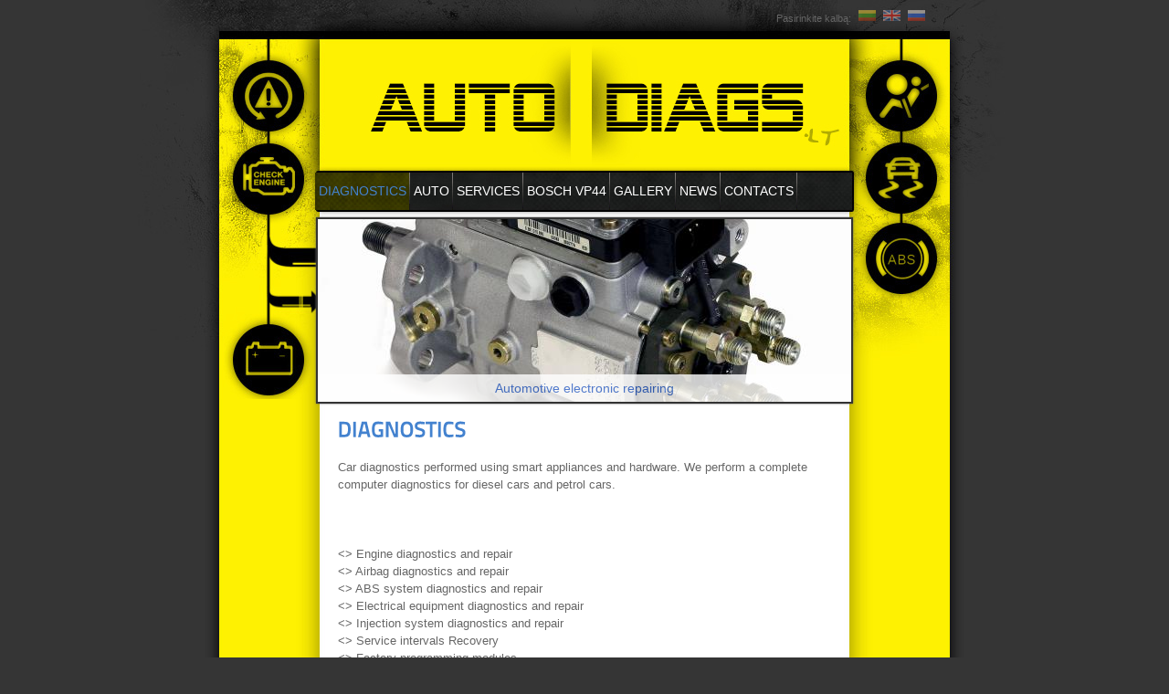

--- FILE ---
content_type: text/html
request_url: http://www.autodiags.lt/en
body_size: 331876
content:
<!DOCTYPE HTML PUBLIC "-//W3C//DTD HTML 4.01 Transitional//EN" "http://www.w3.org/TR/html4/loose.dtd">
<html xmlns="http://www.w3.org/1999/xhtml" xml:lang="en" lang="en"><head>
<meta http-equiv="Content-Type" content="text/html; charset=windows-1257">
<title>Autodiags.lt</title>
<meta name="viewport" content="width=device-width, initial-scale=1.0, maximum-scale=1, minimum-scale=1 user-scalable=no">
<meta name="language" content="en">
<meta name="keywords" content="Autodiags.lt">
<meta name="description" content="Autodiags.lt">
<meta name="keyphrases" content="Autodiags.lt">
<meta name="revisit-after" content="30 days">
<meta name="author" content="Tesia Dynamics">
<meta name="web_author" content="Tesia Dynamics">
<meta name="robots" content="index,follow">
<meta name="copyright" content="All rights reserved. Autodiags.lt © Copyright">  
<link href="css/main.css" type="text/css" rel="stylesheet"  media="all">
<link href="css/plugin-colorbox.css" type="text/css" rel="stylesheet"  media="all">
<link rel="shortcut icon" href="img/theme/icon.gif" type="image/vnd.microsoft.icon">
<script type="text/javascript" src="jscripts/plugin-jquery.js"></script>
<script type="text/javascript" src="jscripts/plugin-colorbox.js"></script>
<script type="text/javascript" src="jscripts/cufon-yui.js"></script>
<script type="text/javascript" src="jscripts/fonts/titillium-text.cufonfonts.js" ></script>
<script type="text/javascript">
	Cufon.replace('.titilliumtext22l-thin', { fontFamily: 'TitilliumText22L-Thin', hover: true }); 
	Cufon.replace('.titilliumtext22l-light', { fontFamily: 'TitilliumText22L-Light', hover: true }); 
	Cufon.replace('.titilliumtext22l-regular', { fontFamily: 'TitilliumText22L-Regular', hover: true }); 
	Cufon.replace('.titilliumtext22l-medium', { fontFamily: 'TitilliumText22L-Medium', hover: true }); 
	Cufon.replace('.titilliumtext22l-bold', { fontFamily: 'TitilliumText22L-Bold', hover: true }); 
	Cufon.replace('.titilliumtext22l-xbold', { fontFamily: 'TitilliumText22L-XBold', hover: true }); 
</script>
<script type="text/javascript" src="jscripts/main.js"></script>
<script type="text/javascript" src="jscripts/plugin-menu.js"></script>
<script type="text/javascript">
// JQUERY onload //
$(document).ready(function () {
// <![CDATA[
	$("a[rel='gal']").colorbox({slideshow:false});
	Cufon.replace('h1, h2, h3, h4, h5, h6, .article a.com', { hover: true });
	Cufon.replace('h1 small', { color: '-linear-gradient(#fff, #ffaf02)'});
// ]]>	
});
</script>

<style>
#slider {
	background:transparent;
	padding:0px 0 0px 0;
	height:0;
	position:relative;
	margin:0;
	overflow:hidden;
}
.slider_item {
	position:absolute;
	display:block;
	margin:0;
	padding:0;
}

#clleft{
	filter: alpha(opacity=40);
	-moz-opacity: 0.4;
	-khtml-opacity: 0.4;
	opacity: 0.4;
}

#clright {
	filter: alpha(opacity=40);
	-moz-opacity: 0.4;
	-khtml-opacity: 0.4;
	opacity: 0.4;
}
#clleft:hover{
	filter: alpha(opacity=80);
	-moz-opacity: 0.8;
	-khtml-opacity: 0.8;
	opacity: 0.8;
}

#clright:hover {
	filter: alpha(opacity=80);
	-moz-opacity: 0.8;
	-khtml-opacity: 0.8;
	opacity: 0.8;
}
</style>
</head>
<body>
<h1>Autodiags.lt</h1>
<!--
	"Tesia Manager™ CMS 4" sistema yra Tesia Dynamics™ nuosavybė. Sistemos autorius Tesia Dynamics © 2012.
	Visos autorinės teisės yra saugomos Lietuvos Respublikos Įstatymų.
	Sistemos NEGALIMA kopijuoti, platinti, perparduoti ar kitaip ja manipuliuoti, be raštiško autoriaus leidimo.
//--><div class="main"><div class="main2"><div class="main3">

<div style="position:absolute; margin-left:700px; top:11px;">
	<span style="display:block; float:left; font-size:11px;" >Pasirinkite kalbą: </span>
	<a href="lt" style="display:block; float:left; width:19px; margin-left:8px; height:12px; background:url(img/lt.gif);" class="dman"></a>
	<a href="en" style="display:block; float:left; width:19px; margin-left:8px; height:12px; background:url(img/en.gif);"  class="dman"></a>
	<a href="ru" style="display:block; float:left; width:19px; margin-left:8px; height:12px; background:url(img/ru.gif);" class="dman"></a>
</div>

<center><table cellpadding=0 cellspacing=0><tr><td><br></td><td><a href="http://www.autodiags.lt" style="display:block; width:440px; height:189px;"></a></td><td><br></td></tr></table></center>
<div class="menu_nav"><ul id="menu"><li  class="active" ><a href="variklio-diagnostika">DIAGNOSTICS</a></li><li ><a href="auto">Auto</a><ul><li><a href="bmw" >BMW</a></li><li><a href="citroen" >CITROEN</a></li><li><a href="fiat" >FIAT</a></li><li><a href="ford" >FORD</a></li><li><a href="mercedes-benz" >MERCEDES-BENZ</a></li><li><a href="nissan" >NISSAN</a></li><li><a href="opel-isuzu" >OPEL</a></li><li><a href="peugeot" >PEUGEOT</a></li><li><a href="renault" >RENAULT</a></li><li><a href="toyota" >TOYOTA</a></li><li><a href="vag" >VAG</a></li><li><a href="volvo" >VOLVO</a></li></ul></li><li ><a href="paslaugos">Services</a><ul><li><a href="chiptuning" >CHIPTUNING</a></li><li><a href="immobilaizeris" >IMMO</a></li><li><a href="prietaisu_skydeliai" >DASHBOARD</a></li><li><a href="radijosnavigacijos" >RADIJOS-NAVIGACIJOS</a></li><li><a href="airbag_srs" >AIRBAG SRS</a></li><li><a href="absespasrsbc" >ABS-ESP</a></li></ul></li><li ><a href="bosch_vp44">BOSCH VP44</a></li><li ><a href="galerija">Gallery</a></li><li ><a href="news">News</a></li><li ><a href="kontaktai">Contacts</a></li></ul></div><br>

<div style='padding:0px 210px 0 220px;'>
<center>
<div style="position:relative; box-shadow: 0px 0px 2px #666; background:#333333;
	-webkit-box-shadow: 0px 0px 2px #666; width:584px; height:200px; margin:30px 0 0 -24px;
	-moz-box-shadow: 0px 0px 2px #666; padding:2px; overflow:hidden;">
		<div id="slider" style="width:584px; height:200px;">
			<div style="position:relative; display:block; clear:both; width:584px; padding:0; margin:0; height:200px;"><div class='slider_item' id='L596449083P1'	style='cursor:pointer; width:584px; height:200px; 
				background:transparent url("/classes/img2.php?w=584&h=200&nocrop=0&images=1&water=0&gray=0&file=gallery/10023/volvo intrument cluster.jpg") no-repeat top center; 
				 ' onclick='window.location.replace("http://www.codecar.lt");'> </div><div class='slider_item' id='L596449083P2'	style='cursor:pointer; width:584px; height:200px; 
				background:transparent url("/classes/img2.php?w=584&h=200&nocrop=0&images=1&water=0&gray=0&file=gallery/10023/psg5 vp44.jpg") no-repeat top center; 
				display:none; ' onclick='window.location.replace("http://www.codecar.lt");'> </div><div class='slider_item' id='L596449083P3'	style='cursor:pointer; width:584px; height:200px; 
				background:transparent url("/classes/img2.php?w=584&h=200&nocrop=0&images=1&water=0&gray=0&file=gallery/10023/dpf toyota.jpg") no-repeat top center; 
				display:none; ' onclick='window.location.replace("http://www.codecar.lt");'> </div><div class='slider_item' id='L596449083P4'	style='cursor:pointer; width:584px; height:200px; 
				background:transparent url("/classes/img2.php?w=584&h=200&nocrop=0&images=1&water=0&gray=0&file=gallery/10023/65206928934_amplificador_antena_diversity_868mhz_bmw_e82_e90_e92.JPG") no-repeat top center; 
				display:none; ' onclick='window.location.replace("http://www.codecar.lt");'> </div><div class='slider_item' id='L596449083P5'	style='cursor:pointer; width:584px; height:200px; 
				background:transparent url("/classes/img2.php?w=584&h=200&nocrop=0&images=1&water=0&gray=0&file=gallery/10023/volvo xc90 multi madia.jpg") no-repeat top center; 
				display:none; ' onclick='window.location.replace("http://www.codecar.lt");'> </div><div class='slider_item' id='L596449083P6'	style='cursor:pointer; width:584px; height:200px; 
				background:transparent url("/classes/img2.php?w=584&h=200&nocrop=0&images=1&water=0&gray=0&file=gallery/10023/Volvo-V70-S60-S80-and-C70-Instrument-Cluster-Repairs.jpg") no-repeat top center; 
				display:none; ' onclick='window.location.replace("http://www.codecar.lt");'> </div><div class='slider_item' id='L596449083P7'	style='cursor:pointer; width:584px; height:200px; 
				background:transparent url("/classes/img2.php?w=584&h=200&nocrop=0&images=1&water=0&gray=0&file=gallery/10023/Faulty VOLVO XC90 ICM radio before repair.jpg") no-repeat top center; 
				display:none; ' onclick='window.location.replace("http://www.codecar.lt");'> </div><div class='slider_item' id='L596449083P8'	style='cursor:pointer; width:584px; height:200px; 
				background:transparent url("/classes/img2.php?w=584&h=200&nocrop=0&images=1&water=0&gray=0&file=gallery/10023/Volvo-xc90-Radio-ICM-Module-Repair.jpg") no-repeat top center; 
				display:none; ' onclick='window.location.replace("http://www.codecar.lt");'> </div><div class='slider_item' id='L596449083P9'	style='cursor:pointer; width:584px; height:200px; 
				background:transparent url("/classes/img2.php?w=584&h=200&nocrop=0&images=1&water=0&gray=0&file=gallery/10023/opel egr wahler.jpeg") no-repeat top center; 
				display:none; ' onclick='window.location.replace("http://www.codecar.lt");'> </div><div class='slider_item' id='L596449083P10'	style='cursor:pointer; width:584px; height:200px; 
				background:transparent url("/classes/img2.php?w=584&h=200&nocrop=0&images=1&water=0&gray=0&file=gallery/10023/scenic II intrument cluster.jpg") no-repeat top center; 
				display:none; ' onclick='window.location.replace("http://www.codecar.lt");'> </div><div class='slider_item' id='L596449083P11'	style='cursor:pointer; width:584px; height:200px; 
				background:transparent url("/classes/img2.php?w=584&h=200&nocrop=0&images=1&water=0&gray=0&file=gallery/10023/psg16.jpg") no-repeat top center; 
				display:none; ' onclick='window.location.replace("http://www.codecar.lt");'> </div><div class='slider_item' id='L596449083P12'	style='cursor:pointer; width:584px; height:200px; 
				background:transparent url("/classes/img2.php?w=584&h=200&nocrop=0&images=1&water=0&gray=0&file=gallery/10023/MERCEDES SBC.jpg") no-repeat top center; 
				display:none; ' onclick='window.location.replace("http://www.codecar.lt");'> </div><div class='slider_item' id='L596449083P13'	style='cursor:pointer; width:584px; height:200px; 
				background:transparent url("/classes/img2.php?w=584&h=200&nocrop=0&images=1&water=0&gray=0&file=gallery/10023/audi navi.JPG") no-repeat top center; 
				display:none; ' onclick='window.location.replace("http://www.codecar.lt");'> </div><div class='slider_item' id='L596449083P14'	style='cursor:pointer; width:584px; height:200px; 
				background:transparent url("/classes/img2.php?w=584&h=200&nocrop=0&images=1&water=0&gray=0&file=gallery/10023/air module bosch.JPG") no-repeat top center; 
				display:none; ' onclick='window.location.replace("http://www.codecar.lt");'> </div><div class='slider_item' id='L596449083P15'	style='cursor:pointer; width:584px; height:200px; 
				background:transparent url("/classes/img2.php?w=584&h=200&nocrop=0&images=1&water=0&gray=0&file=gallery/10023/laguna key.JPG") no-repeat top center; 
				display:none; ' onclick='window.location.replace("http://www.codecar.lt");'> </div><div class='slider_item' id='L596449083P16'	style='cursor:pointer; width:584px; height:200px; 
				background:transparent url("/classes/img2.php?w=584&h=200&nocrop=0&images=1&water=0&gray=0&file=gallery/10023/s80 icm.jpg") no-repeat top center; 
				display:none; ' onclick='window.location.replace("http://www.codecar.lt");'> </div><div class='slider_item' id='L596449083P17'	style='cursor:pointer; width:584px; height:200px; 
				background:transparent url("/classes/img2.php?w=584&h=200&nocrop=0&images=1&water=0&gray=0&file=gallery/10023/scenic key card.jpeg") no-repeat top center; 
				display:none; ' onclick='window.location.replace("http://www.codecar.lt");'> </div><div class='slider_item' id='L596449083P18'	style='cursor:pointer; width:584px; height:200px; 
				background:transparent url("/classes/img2.php?w=584&h=200&nocrop=0&images=1&water=0&gray=0&file=gallery/10023/airbag light.png") no-repeat top center; 
				display:none; ' onclick='window.location.replace("http://www.codecar.lt");'> </div>		
		<script type="text/javascript">
			var last = new Array();
			last[596449083] = 1;
			function prevpic(list, allcount) {
				var tmptmp = last[list];
				$('#L'+list+'P'+tmptmp).fadeOut('fast');
				last[list]--;
				tmptmp = last[list];
				if(tmptmp<1) { tmptmp = allcount; last[list] = allcount; }
				$('#L'+list+'P'+tmptmp).fadeIn();
			}
			function nextpic(list, allcount) {
				var tmptmp = last[list];
				$('#L'+list+'P'+tmptmp).fadeOut('fast');
				last[list]++;
				tmptmp = last[list];
				if(tmptmp>allcount) { tmptmp = 1; last[list] = 1; }
				$('#L'+list+'P'+tmptmp).fadeIn();
			}
		</script>
		<script type="text/javascript">
			$(document).ready(function () {
				setInterval(function () { nextpic(596449083, 18); },3000);
			});
		</script>
		</div></div>		<div style="width:564px; text-align:center; height:18px; padding:6px 10px; font-size:14px; color:white; position:relative; margin-top:-30px; background:white; opacity:0.8;">
			<a href="http://www.codecar.lt" target="_blank">Automotive electronic repairing</a></div>
	  </div>
</center>

<div class="article"><h2>DIAGNOSTICS</h2><div class="clr"></div><p><span id="result_box" lang="en"><span class="hps">Car diagnostics</span> <span class="hps">performed using</span> <span class="hps">smart appliances</span> <span class="hps">and</span> <span class="hps">hardware.</span> <span class="hps">We perform</span> <span class="hps">a complete</span> <span class="hps">computer</span> <span class="hps">diagnostics</span> <span class="hps">for diesel</span> <span class="hps">cars</span> <span class="hps">and petrol</span> <span class="hps">cars.</span><br /><br /> <br /><br /> <span class="hps atn">&lt;</span><span>&gt;</span> <span class="hps">Engine</span> <span class="hps">diagnostics</span> <span class="hps">and</span> <span class="hps">repair</span><br /> <span class="hps atn">&lt;</span><span>&gt;</span> <span class="hps">Airbag</span> <span class="hps">diagnostics</span> <span class="hps">and</span> <span class="hps">repair</span><br /> <span class="hps atn">&lt;</span><span>&gt;</span> <span class="hps">ABS</span> <span class="hps">system diagnostics</span> <span class="hps">and</span> <span class="hps">repair</span><br /> <span class="hps atn">&lt;</span><span>&gt;</span> <span class="hps">Electrical</span> <span class="hps">equipment</span> <span class="hps">diagnostics</span> <span class="hps">and</span> <span class="hps">repair</span><br /> <span class="hps atn">&lt;</span><span>&gt;</span> <span class="hps">Injection system</span> <span class="hps">diagnostics</span> <span class="hps">and</span> <span class="hps">repair</span><br /> <span class="hps atn">&lt;</span><span>&gt;</span> <span class="hps">Service</span> <span class="hps">intervals</span> <span class="hps">Recovery</span><br /> <span class="hps atn">&lt;</span><span>&gt;</span> <span class="hps">Factory</span> <span class="hps">programming</span> <span class="hps">modules</span><br /> <span class="hps atn">&lt;</span><span>&gt;</span> <span class="hps">Imobilaizer</span> <span class="hps">system</span> <span class="hps">repair</span> <br /> <span class="hps atn">&lt;</span><span>&gt;</span> <span class="hps">A detailed</span> <span class="hps">diagnosis</span> <span class="hps">before</span> <span class="hps">buying a car</span><br /> <br class="hps atn" /><br /> <span class="hps">We use</span> <span class="hps">only professional</span> <span class="hps">diagnostic equipment</span> <span class="hps">with</span> <span class="hps">original software</span> <span class="hps">corresponding to</span> <span class="hps">the manufacturer's instructions</span></span></p>
<p><br /><img src="[data-uri]" alt="" width="497" height="398" /></p>
<p><img src="[data-uri]" alt="" width="509" height="193" /></p></div><div style="clear:left;"> </div>
</div><br><br><br><br><br><br>

</div>
</div>
</div>

<center style='clear:both;'> <a href='http://www.autoplius.lt' target='_blank' title='AutoPLIUS'><img src='../files/ads/502856504autoplius-global-one.jpg' /></a>  <a href='http://www.autotaurage.lt' target='_blank' title='AutoTaurage.lt'><img src='../files/ads/1434666177logo.jpg' /></a> </center><br><br><div class="footer" style="margin-top:-20px;">
All rights reserved. Autodiags.lt © Copyright 2025. Sprendimas: <a href="http://www.tesiamedia.com" target="_blank">Tesia Media</a>
		<a href="http://www.tesia.lt" target="_blank" title="Svetainių kūrimas" style="display:none;">Tesia Dynamics</a> 
		<a href="http://www.tesia.net" title="Free downloads" style="display:none;">Free downloads</a></p>
		<div style="clear:both;"></div>
<br></div>
<div class="hidden_robot" style="display:none;">
Populiariausi: <a href='http://www.autodiags.lt/?page=search&search_robot=awdad'>awdad</a>, <a href='http://www.autodiags.lt/?page=search&search_robot=kontak'>kontak</a>, <a href='http://www.autodiags.lt/?page=search&search_robot=darba'>darba</a>, <a href='http://www.autodiags.lt/?page=search&search_robot=aawdawd'>aawdawd</a>, <a href='http://www.autodiags.lt/?page=search&search_robot=awasd'>awasd</a>, <a href='http://www.autodiags.lt/?page=search&search_robot=test'>test</a>, <a href='http://www.autodiags.lt/?page=search&search_robot=kontaktai'>kontaktai</a>, <a href='http://www.autodiags.lt/?page=search&search_robot=apie'>apie</a>, </div>
</body>
</html>

--- FILE ---
content_type: text/css
request_url: http://www.autodiags.lt/css/main.css
body_size: 1898
content:

@import url('info.css');
* {margin: 0; padding: 0; outline: 0;}
*, html, p, table, tr, #wrapper, #wrapper-center, #wrapper-top, #content-wrapper, #content-top, #content-bottom, h1, #body2, #logo { margin:0; padding:0; }
.clear {
	clear:both;
	padding:0;
	margin:0;
	width:100%;
	font-size:0;
	line-height:0;
}
.shadow {
	background: #FFFFFF;
	padding: 4px;
	-moz-border-radius: 3px;
	-webkit-border-radius: 3px;
	border-radius: 3px;
	box-shadow: 0px 0px 4px #afaeae;
	-webkit-box-shadow: 0px 0px 4px #afaeae;
	-moz-box-shadow: 0px 0px 4px #afaeae;
}
.hidden_robot {
	margin:0;
	padding:0;
	display:none;
	font-size:1px;
}
hr {
	background-color:#e4e4e4;
	border-width:0;
	color:#d6d6d6;
	height:1px;
	line-height:0;
	margin:10px 0 !important;
	page-break-after:always;
	clear:both;
}
input, textarea {
	font: normal 12px/1.5em "Liberation sans", Arial, Helvetica, sans-serif;
}
.link_back {
	display:block;
	text-decoration: none;
	text-transform: uppercase;
	font-size: 11px;
	height:16px;
	margin:5px;
	padding: 1px 0 0 20px;
	background: transparent url(../img/theme/link_back.gif) no-repeat;
	color: #333333;
	clear:both;
}
/** theme style **/

h1 {
	display:none;
	position:absolute;
	height:0px;
}

h4 {
	margin:0;
	padding:0;
	font-size:14px;
}

body {
	margin: 0;
	padding: 0;
	width: 100%;
	color: #666666;
	font: normal 13px/1.5em "Lucida Sans", "Lucida Sans Regular", "Lucida Grande", "Lucida Sans Unicode", Geneva, Verdana, sans-serif;
	background: #353535;
	
}

.main {
	margin:0 auto;
	width:980px;
	padding:0;
	
	background:transparent url(../img/theme/bg.jpg) repeat-y center;
	
}
.main2{
	margin:0;
	width:980px;
	padding:0;
	
	background: transparent url(../img/theme/bottom.jpg) no-repeat center bottom;

}
.main3{
	margin:0;
	width:980px;
	padding:0;
	min-height:850px;
	background:transparent url(../img/theme/header.jpg) no-repeat center top;
}

#kula img, #kula a img{
	border: 1 #D6D6D6 solid;
	background: white;
	padding: 3px;
}

.dman{
	text-indent:-9999px;
	opacity: 0.5;
	filter: alpha(opacity=50); /* IE lt 8 */;
	-ms-filter: "alpha(opacity=50)";
}
.dman:hover{
	opacity: 1.0;
	filter: alpha(opacity=100); /* IE lt 8 */;
	-ms-filter: "alpha(opacity=100)";
}
.footer {
	color: #999999;
	margin:0 auto;
	text-align: center;
	font-size: 11px;
}
.footer a, .footer a:hover {
	color: #858585;
	font-size: 11px;
	text-decoration: none;
}

h2 {
	margin: 10px 0;
	padding: 8px 0;
	font-size: 24px;
	font-weight: normal;
	line-height: 1.2em;
	color: #4382CF;
	text-align: left;
	clear: both;
	position: relative;
	text-transform: none;
}
a {
	color: #3366CC;
	text-decoration: none;
}
a:hover{
	text-decoration: underline;
	color: #D661A7;
}
h1 {
	margin:0;
	padding:24px 0 0 20px;
	font-size:45px;
	font-weight:bold;
	line-height:1.2em;
	text-transform:none;
	letter-spacing:2px;
	display:none;
}


.menu_nav {
	padding:0;
	margin:0 auto;
	width:590px;
	text-align:center;
	position:relative;
}
.menu_nav ul {
	position: relative;
	list-style: none;
	padding:0;
	margin:0;	
	background:transparent;
	z-index: 1001;
}
.menu_nav ul li {
	margin:0;
	padding:0;
	position:relative;
	float:left;
}
.menu_nav ul li a {
	display: block;
	width: auto;
	padding:0 4px;
	height: 41px;
	margin: 0;
	font-size: 14px;
	line-height: 40px;
	font-weight: normal;
	color: #FFFFFF;
	text-decoration: none;
	text-transform: uppercase;
	text-align: center;
	background: transparent url(../img/theme/menu.gif) no-repeat right;
}
.menu_nav ul li.active a, .menu_nav ul li a:hover {
	text-decoration: none;
	color: #4382CF;
	font-weight: normal;
	background: transparent url(../img/theme/menu_hover.gif) no-repeat right;
}


input {
	width:200px;
	border:1px solid #c0c0c0;
	margin:0;
	padding:5px 2px;
	height:16px;
	background-color:#fff;
}
textarea {
	width:200px;
	border:1px solid #c0c0c0;
	margin:0;
	padding:2px;
	background-color:#fff;
}
.send {
	margin: 16px 0 0 0;
	background: #FEF102;
	height: 26px;
	width: 137px;
	text-align: center;
	border: 1px #000000 solid;
	color: #666666;
}
.send:hover {
	background: #FFFFFF;
	margin: 16px 0 0 0;
	height: 26px;
	width: 137px;
	text-align: center;
	border: 1px #666666 solid;
	box-shadow: 0px 0px 3px #000;
	-webkit-box-shadow: 0px 0px 3px #000;
	-moz-box-shadow: 0px 0px 3px #000;
	color: #000000;
}



.shadow{
	background: #FFFFFF;
	padding: 4px;
	-moz-border-radius: 3px;
	-webkit-border-radius: 3px;
	border-radius: 3px;
	box-shadow: 0px 0px 4px #afaeae;
	-webkit-box-shadow: 0px 0px 4px #afaeae;
	-moz-box-shadow: 0px 0px 4px #afaeae;
}
hr {
	background-color:#e4e4e4;
	border-width:0;
	color:#d6d6d6;
	height:1px;
	line-height:0;
	margin:30px 0 !important;
	page-break-after:always;
	clear:both;
}


#menu li li{
	margin:0;
	padding:0;
	position:relative;
	z-index:100;
	background-image:none;
	height:28px; line-height:27px;
	text-align:left;
}
#menu ul{
	display: none;
	position: absolute;
	top: 38px;
	left: 0;
	width: 180px;
	padding: 1px 1px 3px 1px !important;
	background: #333333;
	text-align: left;
	box-shadow: 0px 1px 3px #888888;
	-webkit-box-shadow: 0px 1px 3px #888888;
	-moz-box-shadow: 0px 1px 3px #888888;
	color: #000000;
	opacity: 1;
	filter: alpha(opacity=100); /* IE lt 8 */;
	-ms-filter: "alpha(opacity=100)"; /* IE 8 */;

}
#menu ul ul{top:0px; left:179px;}
#menu li ul a, #menu li ul a:visited{
	padding: 10px 0 0 10px;
	text-decoration: none;
	width: 170px;
	display: block;
	font-weight: normal;
	font-size: 12px;
	background: inherit;
	color: #FDFDFD;
	height:20px;
	line-height:20px;
	text-align:left;
}
#menu li ul li, #menu li ul li:hover{
	-moz-border-radius: 0px;
	-webkit-border-radius: 0px;
	border-radius: 0px;
}
#menu li ul a:hover{
	padding: 10px 0 0 10px;
	text-decoration: none;
	width: 170px;
	display: block;
	font-weight: normal;
	font-size: 12px;
	background: #7E898B;
	color: #FFFFFF;
	box-shadow: 0px 0px 0px #222222;
	-webkit-box-shadow: 0px 0px 0px #222222;
	-moz-box-shadow: 0px 0px 0px #222222;
}


.gallery_category {
	display:block;
	position:relative;
	float:left;
	width:195px;
	padding:0;
	margin:15px 20px 20px 25px;
	text-align:center;
	font-weight:bold;
	box-shadow: 0px 0px 5px #000;
	-webkit-box-shadow: 0px 0px 5px #000;
	-moz-box-shadow: 0px 0px 5px #000;
}
.gallery_category  div {
	position:absolute;
	background:#FFFF4C;
	color:#333333;
	margin:-50px 0 0 0;
	box-shadow: 0px 0px 5px #000;
	-webkit-box-shadow: 0px 0px 5px #000;
	-moz-box-shadow: 0px 0px 5px #000;
	padding:5px;
	width:185px;
}
.gallery_category  div a{
	color:#333333;
}
.gallery_category a {
	font-weight:bold;
	font-size:14px;
	text-decoration:none;
}
.gallery_category a img{
	border:3px solid silver;
}
.gallery_category a img:hover{
filter: alpha(opacity=70);
	-moz-opacity: 0.7;
	-khtml-opacity: 0.7;
	opacity: 0.7;
}

.gallery_category2 {
	display:block;
	width:130px;
	padding:0;
	position:relative;
	float:left;
	margin:10px 10px 10px 15px;
	text-align:center;
	font-weight:bold;
	box-shadow: 0px 0px 5px #000;
	-webkit-box-shadow: 0px 0px 5px #000;
	-moz-box-shadow: 0px 0px 5px #000;
}
.gallery_category2  div {
	position:absolute;
	background:silver;
	margin:-50px 0 0 0;
	box-shadow: 0px 0px 5px #000;
	-webkit-box-shadow: 0px 0px 5px #000;
	-moz-box-shadow: 0px 0px 5px #000;
	padding:5px;
	width:120px;
}
.gallery_category2  div a{
	color:black;
}
.gallery_category2 a {
	font-weight:normal;
	font-size:12px;
	text-decoration:none;
}
.gallery_category2 a img{
	border:2px solid silver;
}
.gallery_category2 a img:hover{
filter: alpha(opacity=70);
	-moz-opacity: 0.7;
	-khtml-opacity: 0.7;
	opacity: 0.7;
}

.gallery_item {
	display:inline-block;
	margin:10px;
}
.gallery_item img {
	border:2px solid silver;
}
.gallery_item img:hover {
	border:2px solid black;
}

--- FILE ---
content_type: text/css
request_url: http://www.autodiags.lt/css/plugin-colorbox.css
body_size: 680
content:
#colorbox, #cboxOverlay, #cboxWrapper{position:absolute; top:0; left:0; z-index:999999; overflow:hidden;}
#cboxOverlay{position:fixed; width:100%; height:100%;}
#cboxMiddleLeft, #cboxBottomLeft{clear:left;}
#cboxContent{position:relative;}
#cboxLoadedContent{overflow:auto;}
#cboxLoadedContent iframe{display:block; width:100%; height:100%; border:0;}
#cboxTitle{margin:0;}
#cboxLoadingOverlay, #cboxLoadingGraphic{position:absolute; top:0; left:0; width:100%;}
#cboxPrevious, #cboxNext, #cboxClose, #cboxSlideshow{cursor:pointer;}
#cboxOverlay{	background: #000000;}

#colorbox{}
  #cboxContent{margin-top:20px;}
        #cboxLoadedContent{	background: #000000; padding: 5px;}
        #cboxTitle{position:absolute; top:-20px; left:0; color:#ccc;}
        #cboxCurrent{
	position: absolute;
	top: -20px;
	right: 0px;
	color: #666666;
}
        #cboxSlideshow{	position: absolute;	top: -20px;	right: 90px;	color: #000000;}
        #cboxPrevious{
        zoom: 1;
        filter: alpha(opacity=30);
		-moz-opacity:0.3;
		-khtml-opacity: 0.3;
		opacity: 0.3;
		position:absolute; top:50%; left:0px; margin-top:-35px; background:url(../img/arrow_left_big.png) top left no-repeat; width:70px; height:50px; text-indent:-9999px;}
        #cboxPrevious.hover{
        filter: alpha(opacity=90);
		-moz-opacity:0.9;
		-khtml-opacity: 0.9;
		opacity: 0.9;
		}
        #cboxNext{
        zoom: 1;
        filter: alpha(opacity=30);
		-moz-opacity:0.3;
		-khtml-opacity: 0.3;
		opacity: 0.3;
		position:absolute; top:50%; right:0px; margin-top:-35px; background:url(../img/arrow_right_big.png) top right no-repeat; width:70px; height:50px; text-indent:-9999px;}
        #cboxNext.hover{
        filter: alpha(opacity=90);
		-moz-opacity:0.9;
		-khtml-opacity: 0.9;
		opacity: 0.9;
		}
        #cboxLoadingOverlay{background:#000;}
        #cboxLoadingGraphic{background:url(../img/loading.gif) center center no-repeat;}
        #cboxClose{
        zoom: 1;
        filter: alpha(opacity=20);
		-moz-opacity:0.2;
		-khtml-opacity: 0.2;
		opacity: 0.2;
		position:absolute; top:5px; right:5px; display:block; background:url(../img/close.png) top center no-repeat; width:30px; height:30px; text-indent:-9999px;}
        #cboxClose.hover{
        filter: alpha(opacity=90);
		-moz-opacity:0.9;
		-khtml-opacity: 0.9;
		opacity: 0.9;
		}

--- FILE ---
content_type: text/css
request_url: http://www.autodiags.lt/css/info.css
body_size: 339
content:
.info_good{
	background: #E6FFCC url(../img/icons/icon_ok.gif) no-repeat left;
	width: 300px;
	padding: 5px 10px 5px 25px;
	border: 2px #CCFF99 dashed;
	color: #000000;
	font-weight: bold;
	text-decoration: none;
	font-family: Arial;
}
.info_bad{
	background: #FFE1E1 url(../img/icons/icon_error.gif) no-repeat left;
	width: 300px;
	padding: 5px 10px 10px 25px;
	border: 2px #FF5151 dashed;
	color: #000000;
	font-weight: bold;
	text-decoration: none;
	font-family: Arial;
}
.info_info{
	background: #F7F7F7 url(../img/icons/icon_info.gif) no-repeat left;
	width: 300px;
	padding: 7px 10px 10px 25px;
	border: 2px #666666 solid;
	color: #666666;
	font-weight: bold;
	text-decoration: none;
	font-family: Arial;
	font-size: 12px;
	text-align: left;
}
.info_dark{
	background: #666666;
	width: 400px;
	padding: 7px 10px 10px 25px;
	border: 2px #000000 solid;
	color: #FFFFFF;
	font-weight: bold;
	text-decoration: none;
	font-family: Arial;
	font-size: 12px;
	text-align: left;
}
.info_light{
	background: #FFFFFF;
	width: 400px;
	padding: 7px 10px 10px 25px;
	border: 2px #D8D8D8 solid;
	color: #333333;
	font-weight: bold;
	text-decoration: none;
	font-family: Arial;
	font-size: 12px;
	text-align: left;
}

--- FILE ---
content_type: application/javascript
request_url: http://www.autodiags.lt/jscripts/main.js
body_size: 1701
content:
/*********************************************************************************************/
// This file is a property of Tesia Dynamics (TM) and is a part of Tesia Manager CMS. 
// Without a written author's consent, editing or copying is strictly forbidden. 
// Contacts: www.tesia.lt , info@tesia.lt  . Licence at: www.tesia.lt/licence
/*********************************************************************************************/

// Smilies //
function insertSmiley(smiley){
var currentText = document.getElementById("com_text");        
var smileyWithPadding = " " + smiley + " ";
currentText.value += smileyWithPadding;	 currentText.focus();	
} 

// Check if input is empty
function isNotEmpty(aTextField) { var isem = document.getElementById(aTextField);
if ((isem.value.length==0) || (isem.value==null)) { return false; } else { return true; }
}

// Confirmation to continue operation //
function check_yesno_delete(iurl){ 
go_on = confirm("Ar tikrai norite ištrinti?"); 
if(go_on) document.location.href=iurl;  
}

// Toggle DIV visibility // 
function toggle_visibility(idt) {  
var ediv = document.getElementById(idt);
if(ediv.style.display == 'block')  ediv.style.display = 'none';  else   ediv.style.display = 'block';   
}
// Toggle comments form visibility // 
function toggle_comments(idt) {  
var ediv = document.getElementById(idt); document.getElementById('com_text').value = "";
document.getElementById('antispam').value = "";
document.getElementById('antispam_img').src = '../classes/antispam.php?' + Math.random();
if(ediv.style.display == 'block')  ediv.style.display = 'none';  else   ediv.style.display = 'block';   
}
// Check comments form //
function check_comments() {
if(isNotEmpty('com_text')) return false; if(isEmpty('guest')) return false; if(isEmpty('antispam')) return false; 
return true;
}

function change_field(eea,eeb) {
document.getElementById(eea).value = eeb;
}
var eed = 'aaa1';
function change_style(eec) {
if(document.getElementById(eed).className == 'form_left_but_selected') { document.getElementById(eed).className = 'form_left_but'; }
document.getElementById(eec).className = 'form_left_but_selected';
eed=eec;
}

// Check all checkboxes //
function ckeck_uncheck_all() {	
var frm = document.form;
for (var i=0;i<frm.elements.length;i++) {
	var elmnt = frm.elements[i];	if (elmnt.type=='checkbox') {
	if(frm.master_box.checked == true){ elmnt.checked=false; } else { elmnt.checked=true; }  }	}
if(frm.master_box.checked == true){ frm.master_box.checked = false; } else { frm.master_box.checked = true; }
}

// Focus on input field //
function setFocus(aField) {  document.forms[0][aField].focus();  }

// Check is email correct 
function ckeck_email(aTextField) {
if (document.forms[0][aTextField].value.length<5) { return false; }else if (document.forms[0][aTextField].value.indexOf("@") < 1) { return false; }
else if (document.forms[0][aTextField].value.length - document.forms[0][aTextField].value.indexOf("@") < 4) {return false;}  else { return true; }
}



// Check if agreed to rules //
function agree_to_rules(asdf) {
if(!document.formc.agree.checked){ alert(asdf); return false; } return true; 
}

// String convert to latin chars only //
CharsTranslation = {'é' : '','ę' : '','ė' : '','į' : '','č' : '','ą' : '','š' : '','ų' : '','ū' : '','ž' : ''}; 
function strtr(str, list){ for(var c in list) {    str = String(str).replace(new RegExp(c, "g"), list[c]);  }  return str; } 
function trimer_java(str) { return strtr(str, CharsTranslation); }

// Scrollers //
function scroller_func_top(id)
{
var slimit = 66; var interval = setInterval(
function() { document.getElementById(id).scrollTop-=4; slimit-=4; if(slimit <= 0) clearInterval(interval);  } , 20);
}
function scroller_func_bottom(id)
{ 
var slimit = 66; var interval = setInterval(
function() { document.getElementById(id).scrollTop+=4; slimit-=4; if(slimit <= 0) clearInterval(interval);  } , 20);
}

// Scroll page on mouse over //
function stopPageScroll() { clearTimeout(scrolldelay); }
function startPageScroll() {
window.scrollBy(0,20); // (x, y)
scrolldelay = setTimeout('pageScroll()',500); 
}

// Scroll DIV (with hidden overflow) //
function stopDivScroll() { clearInterval(scrolldelay2); }
function startDivScroll_down(idq) {
scrolldelay2 = setInterval(function() { document.getElementById(idq).scrollTop+=2; },25); 
}
function startDivScroll_up(idq) {
scrolldelay2 = setInterval(function() { document.getElementById(idq).scrollTop-=2; },25); 
}

// collect the order list //
function collect_order() { document.getElementById('order').value = treeObj.getNodeOrders(); }

// swap images (admin) //
function status_img_swap(status, iduo) { var daun = document.getElementById(iduo);
	if(status) daun.src = '../img/admin/icons/page_status_1.png';
	else daun.src = '../img/admin/icons/page_status_0.png';
}

// limit input length
function imposeMaxLength(Object, MaxLen) {  return (Object.value.length <= MaxLen); }


--- FILE ---
content_type: application/javascript
request_url: http://www.autodiags.lt/jscripts/plugin-menu.js
body_size: 212
content:
jQuery(document).ready(function(){
		/* for top navigation */
		jQuery(" #menu ul ").css({display: "none"}); // Opera Fix
		jQuery(" #menu li").hover(function(){
		jQuery(this).find('ul:first').css({visibility: "visible",display: "none"}).fadeIn("fast");
		},function(){
		jQuery(this).find('ul:first').css({visibility: "hidden"});
		});
		
});		 
	


--- FILE ---
content_type: application/javascript
request_url: http://www.autodiags.lt/jscripts/fonts/titillium-text.cufonfonts.js
body_size: 42985
content:
// #### Generated By: http://www.cufonfonts.com ####
/*!
 * The following copyright notice may not be removed under any circumstances.
 * 
 * Copyright:
 * Generated in 2010 by FontLab Studio. Copyright info pending.
 * 
 * Full name:
 * TitilliumText22L Light
 * 
 * Manufacturer:
 * Campivisivi
 * 
 * Designer:
 * Campivisivi
 * 
 * License information:
 * http://scripts.sil.org/OFL
 */
Cufon.registerFont({"w":530,"face":{"font-family":"TitilliumText22L-Light","font-weight":300,"font-stretch":"normal","units-per-em":"1000","panose-1":"0 0 0 0 0 0 0 0 0 0","ascent":"750","descent":"-250","x-height":"10","bbox":"-91 -948 930 278","underline-thickness":"50","underline-position":"-50","unicode-range":"U+0020-U+20AC"},"glyphs":{" ":{"w":235},"C":{"d":"490,-68r3,56v0,0,-109,22,-188,22v-207,0,-252,-130,-252,-356v0,-229,44,-361,252,-361v93,0,189,21,189,21r-4,57v0,0,-106,-19,-180,-19v-167,0,-193,107,-193,302v0,192,27,296,194,296v66,0,179,-18,179,-18","w":536},"c":{"d":"260,-509v43,0,130,12,130,12r-2,53v0,0,-80,-9,-118,-9v-120,0,-155,51,-155,194v0,155,25,213,155,213v38,0,119,-9,119,-9r3,53v0,0,-90,12,-133,12v-162,0,-205,-72,-205,-269v0,-183,57,-250,206,-250","w":437},"d":{"d":"449,-700r0,700r-60,0r0,-36v0,0,-79,46,-160,46v-84,0,-175,-30,-175,-256v0,-174,52,-263,209,-263v44,0,107,9,126,12r0,-203r60,0xm235,-45v74,0,154,-43,154,-43r0,-356v-20,-2,-84,-11,-124,-11v-119,0,-151,73,-151,211v0,175,63,199,121,199","w":541},"e":{"d":"254,-45v73,0,183,-9,183,-9r2,50v0,0,-113,14,-191,14v-149,-1,-194,-91,-194,-258v0,-193,84,-261,206,-261v145,0,211,104,195,284r-340,0v0,118,34,180,139,180xm115,-275r282,0v0,-132,-43,-181,-137,-181v-91,0,-145,51,-145,181","w":507},"f":{"d":"155,-445r0,445r-59,0r0,-445r-66,0r0,-55r66,0r0,-51v0,-144,36,-181,131,-181v35,0,98,6,98,6r-1,50v0,0,-59,-2,-88,-2v-60,0,-81,25,-81,128r0,50r152,0r0,55r-152,0","w":332},"g":{"d":"259,239v-161,0,-209,-37,-209,-156v0,-61,28,-87,81,-126v-17,-11,-25,-37,-25,-68v0,-17,32,-78,32,-78v-43,-18,-81,-57,-81,-151v0,-122,71,-170,180,-170v52,0,105,13,105,13r144,-3r0,53r-97,0v21,21,34,48,34,107v0,147,-97,179,-240,163v0,0,-20,49,-20,62v0,43,8,49,127,49v136,0,188,24,188,145v0,113,-75,160,-219,160xm286,-13v-38,0,-113,-4,-113,-4v-48,34,-63,53,-63,96v0,78,27,106,150,106v109,0,156,-30,156,-104v0,-85,-36,-94,-130,-94xm234,-225v91,0,128,-28,128,-115v0,-96,-33,-117,-126,-117v-79,0,-119,28,-119,117v0,78,27,115,117,115","w":512},"h":{"d":"152,0r-60,0r0,-737r60,0r0,263v0,0,85,-35,162,-35v137,0,167,63,167,249r0,260r-60,0r0,-259v0,-146,-16,-195,-114,-195v-75,0,-155,33,-155,33r0,421","w":565},"i":{"d":"84,0r0,-500r60,0r0,500r-60,0xm84,-625r0,-75r60,0r0,75r-60,0","w":228},"j":{"d":"98,-6r0,-494r60,0r0,495v0,119,-32,164,-164,231r-25,-51v106,-60,129,-88,129,-181xm98,-627r0,-75r60,0r0,75r-60,0","w":242},"k":{"d":"152,0r-60,0r0,-722r60,0r0,426r83,-3r162,-201r68,0r-176,229r178,271r-69,0r-162,-240r-84,3r0,237","w":492},"l":{"d":"88,0r0,-722r60,0r0,722r-60,0","w":236},"m":{"d":"152,0r-60,0r0,-500r60,0r0,36v0,0,67,-39,140,-43v66,-4,114,9,140,44v24,-9,111,-46,184,-46v136,0,167,61,167,249r0,260r-60,0r0,-245v0,-159,-13,-209,-114,-209v-75,0,-149,39,-152,41v24,96,10,286,14,413r-59,0r0,-258v0,-150,-16,-196,-115,-196v-75,0,-145,42,-145,42r0,412","w":868},"A":{"d":"31,0r200,-697r145,0r197,696r-62,0r-58,-189r-304,0r-56,190r-62,0xm276,-640r-112,391r275,0r-111,-391r-52,0","w":604},"p":{"d":"92,225r0,-725r60,0r0,38v0,0,78,-47,158,-47v125,0,178,77,178,253v0,192,-62,266,-216,266v-50,0,-103,-9,-120,-13r0,228r-60,0xm304,-455v-73,0,-152,45,-152,45r0,354v17,3,70,12,117,12v117,0,157,-59,157,-214v0,-145,-45,-197,-122,-197","w":541},"q":{"d":"246,10v-143,0,-192,-89,-192,-250v0,-180,53,-269,228,-269v50,0,163,9,163,9r0,725r-60,0r0,-247v0,0,-61,32,-139,32xm282,-455v-133,0,-167,70,-167,213v0,127,31,198,131,198v75,0,139,-35,139,-35r0,-371v0,0,-70,-5,-103,-5","w":537},"r":{"d":"92,0r0,-500r60,0r0,71v0,0,81,-62,183,-81r0,61v-95,19,-183,76,-183,76r0,373r-60,0","w":355},"s":{"d":"411,-492r-2,53v0,0,-108,-16,-173,-16v-63,0,-118,17,-118,85v0,52,25,68,130,84v131,21,180,45,180,141v0,117,-73,155,-193,155v-61,0,-172,-18,-172,-18r4,-53v0,0,112,17,163,17v87,0,137,-20,137,-98v0,-60,-30,-72,-137,-89v-120,-19,-173,-41,-173,-137v0,-109,89,-141,176,-141v76,0,178,17,178,17","w":486},"u":{"d":"406,-500r59,0r0,500r-59,0r0,-35v0,0,-78,45,-154,45v-139,0,-167,-61,-167,-249r0,-261r59,0r0,259v0,150,15,197,115,197v75,0,147,-42,147,-42r0,-414","w":558},"w":{"d":"31,-500r61,0r111,446r14,0r130,-436r64,0r129,436r15,0r111,-446r61,0r-126,500r-105,0r-118,-412r-118,412r-104,0","w":758},"y":{"d":"28,-500r61,0r133,443r36,0r134,-443r61,0r-216,725r-60,0r66,-225r-68,0","w":481},"z":{"d":"54,-446r0,-54r371,0r0,54r-298,392r298,0r0,54r-371,0r0,-54r299,-392r-299,0","w":480},"Z":{"d":"60,-639r0,-58r450,0r0,85r-378,534r0,20r378,0r0,59r-450,0r0,-85r378,-533r0,-22r-378,0","w":570},"0":{"d":"264,-670v153,0,237,75,237,352v0,253,-89,328,-236,328v-148,0,-238,-72,-238,-328v0,-277,88,-352,237,-352xm264,-612v-115,0,-171,59,-171,295v0,218,62,268,172,268v110,0,171,-51,171,-269v0,-233,-54,-294,-172,-294"},"1":{"d":"74,-522r207,-138r59,0r0,660r-61,0r0,-590r-176,117"},"2":{"d":"479,0r-421,0r0,-57r205,-213v78,-81,133,-139,133,-221v0,-89,-52,-120,-153,-120v-74,0,-173,24,-173,24r-6,-57v0,0,96,-26,189,-26v136,0,207,49,207,174v0,98,-47,155,-133,244r-186,193r338,0r0,59"},"3":{"d":"62,-647v0,0,100,-23,195,-23v152,0,206,53,206,169v0,111,-91,141,-104,149v70,23,122,54,122,166v0,131,-67,196,-213,196v-105,0,-218,-23,-218,-23r8,-57v0,0,107,21,205,21v106,-1,154,-46,154,-134v-1,-154,-139,-131,-280,-132r0,-57r133,0v52,0,129,-43,129,-124v0,-84,-41,-115,-144,-115v-93,0,-185,19,-185,19"},"5":{"d":"79,-660r380,0r0,59r-323,0r-18,230v0,0,81,-43,159,-43v129,0,210,52,210,195v0,152,-83,227,-220,227v-100,0,-215,-26,-215,-26r8,-56v0,0,115,24,205,24v95,0,158,-58,158,-167v0,-106,-64,-139,-151,-139v-82,0,-160,45,-160,45r-52,-9"},"7":{"d":"56,-601r0,-59r407,0r0,88r-260,583r-58,-19r254,-570r0,-23r-343,0"},"8":{"d":"268,-670v142,0,238,53,238,169v0,86,-38,124,-120,155v76,29,130,69,130,167v0,147,-111,189,-248,189v-132,0,-246,-42,-246,-178v0,-106,51,-143,122,-178v-72,-32,-111,-71,-111,-156v0,-114,91,-168,235,-168xm268,-49v105,0,183,-31,183,-134v0,-89,-59,-113,-132,-133r-110,0v-75,20,-120,56,-120,139v0,96,79,128,179,128xm268,-612v-105,0,-169,29,-169,116v0,69,37,102,110,125r110,0v77,-22,121,-56,121,-124v0,-86,-65,-117,-172,-117"},"E":{"d":"95,0r0,-697r416,0r0,58r-355,0r0,255r295,0r0,58r-295,0r0,268r355,0r0,58r-416,0","w":567},"F":{"d":"95,0r0,-697r417,0r0,58r-356,0r0,287r296,0r0,58r-296,0r0,294r-61,0","w":557},"G":{"d":"355,-295r0,-57r189,0r0,337v0,0,-142,25,-223,25v-209,0,-266,-132,-266,-357v0,-225,55,-360,265,-360v105,0,224,26,224,26r-3,56v0,0,-125,-23,-216,-23v-170,0,-206,107,-206,301v0,193,36,298,205,298v64,0,154,-16,159,-16r0,-230r-128,0","w":611},"H":{"d":"533,0r0,-322r-377,0r0,322r-61,0r0,-697r61,0r0,317r377,0r0,-317r61,0r0,697r-61,0","w":689},"K":{"d":"479,0r-202,-314r-121,2r0,312r-61,0r0,-697r61,0r0,326r119,-2r193,-324r72,0r-210,349r223,348r-74,0","w":596},"Q":{"d":"508,143r-88,-144v-27,7,-58,11,-94,11v-215,0,-271,-123,-271,-355v0,-229,57,-362,271,-362v214,0,272,131,272,362v0,167,-27,272,-117,322r85,138xm326,-49v173,0,208,-94,208,-296v0,-193,-39,-303,-208,-303v-170,0,-207,109,-207,303v0,195,35,296,207,296","w":653},"R":{"d":"505,0r-137,-273r-212,0r0,273r-61,0r0,-697r254,0v145,0,216,61,216,207v0,109,-38,178,-134,203r143,287r-69,0xm501,-490v0,-103,-48,-149,-152,-149r-193,0r0,308r193,0v116,0,152,-63,152,-159","w":626},"S":{"d":"472,-690r-5,57v0,0,-138,-17,-196,-17v-104,0,-161,36,-161,122v0,102,53,118,176,142v136,27,201,60,201,184v0,153,-81,210,-219,210v-76,0,-213,-19,-213,-19r6,-57v0,0,135,17,206,17v104,0,157,-41,157,-148v0,-87,-45,-108,-161,-130v-141,-26,-216,-57,-216,-197v0,-130,86,-183,224,-183v77,0,201,19,201,19","w":534},"T":{"d":"-3,-639r0,-58r500,0r0,58r-218,0r0,639r-61,0r0,-639r-221,0","w":495},"V":{"d":"493,-697r63,0r-185,697r-151,0r-189,-697r63,0r174,639r55,0","w":587},"N":{"d":"95,0r0,-697r118,0r297,628r24,0r0,-628r62,0r0,697r-117,0r-300,-628r-23,0r0,628r-61,0","w":690},"$":{"d":"464,-664r-5,55v0,0,-68,-9,-127,-14r-33,254v121,26,180,60,180,175v0,153,-84,206,-228,202r-15,115v0,0,-45,-3,-45,-7r14,-111v-68,-5,-142,-16,-142,-16r6,-54v0,0,77,10,143,14r35,-269v-126,-25,-192,-57,-192,-186v0,-132,97,-183,239,-175r15,-111r45,0r-15,114v63,5,125,14,125,14xm116,-508v0,89,42,110,139,130r32,-248v-105,-3,-171,30,-171,118xm418,-192v0,-75,-36,-99,-126,-119r-34,262v105,2,160,-37,160,-143"},"!":{"d":"237,0r0,-101r66,0r0,101r-66,0xm240,-225r-2,-474r64,0r-2,474r-60,0"},"a":{"d":"427,-349r0,261v3,31,32,41,65,45r-3,52v-54,0,-88,-10,-113,-38v0,0,-90,39,-192,39v-84,0,-133,-53,-133,-151v0,-92,45,-136,147,-146r170,-17v7,-89,-16,-148,-96,-148v-73,0,-190,15,-190,15r-4,-53v0,0,118,-19,196,-19v104,0,153,50,153,160xm368,-254r-163,15v-67,6,-92,42,-92,97v0,64,29,99,78,99v85,0,177,-34,177,-34r0,-177","w":520},"o":{"d":"265,-509v145,0,208,77,208,252v0,179,-41,267,-208,267v-168,0,-211,-79,-211,-268v0,-177,56,-251,211,-251xm265,-44v129,0,146,-70,146,-213v0,-143,-44,-198,-146,-198v-115,0,-150,48,-150,197v0,152,21,214,150,214","w":527},"J":{"d":"217,-698v0,212,1,377,1,591v0,170,-57,179,-184,179r0,-57v99,0,121,-4,121,-132r0,-581r62,0","w":306},"t":{"d":"331,-445r-167,0r0,243v0,125,8,157,79,157v28,0,93,-7,93,-7r3,53v0,0,-66,10,-101,10v-98,0,-134,-37,-134,-181r0,-275r-74,0r0,-55r74,0r0,-157r60,0r0,157r167,0r0,55","w":366},"n":{"d":"152,0r-60,0r0,-500r60,0r0,36v0,0,86,-45,162,-45v137,0,167,63,167,249r0,260r-59,0r0,-259v0,-146,-16,-195,-115,-195v-75,0,-155,42,-155,42r0,412","w":570},"#":{"d":"517,-184r-114,0r0,184r-56,0r0,-184r-167,0r0,184r-56,0r0,-184r-114,0r0,-52r114,0r0,-196r-114,0r0,-52r114,0r0,-183r56,0r0,183r167,0r0,-183r56,0r0,183r114,0r0,52r-114,0r0,196r114,0r0,52xm347,-236r0,-196r-167,0r0,196r167,0"},"W":{"d":"40,-697r62,0r133,636r33,0r142,-629r69,0r146,629r32,0r130,-636r62,0r-146,697r-123,0r-136,-604r-131,604r-123,0","w":889},"@":{"d":"504,-721v308,0,426,141,426,433v0,272,-68,298,-171,298v-57,0,-92,-6,-112,-58v-36,19,-115,57,-181,57v-77,0,-174,-24,-174,-252v0,-169,44,-266,205,-266v50,0,123,26,123,26r0,-17r59,0r0,200v0,245,13,255,80,255v68,0,109,-14,109,-243v0,-261,-93,-377,-364,-377v-262,0,-388,110,-388,404v0,310,120,406,388,406v40,0,143,-10,143,-10r3,57v0,0,-98,10,-146,10v-296,0,-449,-102,-449,-463v0,-333,158,-460,449,-460xm468,-48v60,0,126,-30,162,-49v-14,-67,-9,-232,-10,-333v0,0,-66,-23,-115,-23v-125,0,-153,71,-153,213v0,171,64,192,116,192","w":985},"`":{"d":"25,-743r208,95r-20,47r-210,-89","w":228},"\u0161":{"d":"411,-492r-2,53v0,0,-108,-16,-173,-16v-63,0,-118,17,-118,85v0,52,25,68,130,84v131,21,180,45,180,141v0,117,-73,155,-193,155v-61,0,-172,-18,-172,-18r4,-53v0,0,112,17,163,17v87,0,137,-20,137,-98v0,-60,-30,-72,-137,-89v-120,-19,-173,-41,-173,-137v0,-109,89,-141,176,-141v76,0,178,17,178,17xm226,-595r-123,-142r67,0r81,89r80,-89r68,0r-124,142r-49,0","w":486},"\u017e":{"d":"54,-446r0,-54r371,0r0,54r-298,392r298,0r0,54r-371,0r0,-54r299,-392r-299,0xm205,-595r-123,-142r67,0r81,89r80,-89r68,0r-124,142r-49,0","w":480},"M":{"d":"95,0r0,-697r112,0r218,607r219,-607r111,0r0,697r-61,0r0,-628r-14,0r-220,605r-72,0r-218,-605r-14,0r0,628r-61,0","w":850},"U":{"d":"144,-204v0,114,67,154,173,154v112,0,180,-39,180,-154r0,-493r61,0r0,493v0,155,-86,213,-241,213v-148,0,-235,-58,-235,-213r0,-493r62,0r0,493","w":641},"X":{"d":"104,-697r187,304r186,-304r70,0r-213,351r213,346r-70,0r-185,-301r-188,301r-70,0r216,-346r-216,-351r70,0","w":581},"Y":{"d":"306,-299r0,299r-62,0r0,-299r-223,-398r69,0r185,329r182,-329r69,0","w":548},"\u0131":{"d":"101,0r0,-500r60,0r0,500r-60,0","w":261},"\u0160":{"d":"472,-690r-5,57v0,0,-138,-17,-196,-17v-104,0,-161,36,-161,122v0,102,53,118,176,142v136,27,201,60,201,184v0,153,-81,210,-219,210v-76,0,-213,-19,-213,-19r6,-57v0,0,135,17,206,17v104,0,157,-41,157,-148v0,-87,-45,-108,-161,-130v-141,-26,-216,-57,-216,-197v0,-130,86,-183,224,-183v77,0,201,19,201,19xm433,-933r-133,131r-53,0r-134,-131r72,0r88,84r88,-84r72,0","w":534},"\u0142":{"d":"102,0r0,-294r-71,50r-30,-43r101,-71r0,-364r60,0r0,322r77,-54r30,43r-107,75r0,336r-60,0","w":265},"\u0141":{"d":"474,0r-379,0r0,-292r-70,49r-31,-42r101,-71r0,-341r61,0r0,299r182,-128r31,42r-213,150r0,275r318,0r0,59","w":519},"\u017d":{"d":"60,-639r0,-58r450,0r0,85r-378,534r0,20r378,0r0,59r-450,0r0,-85r378,-533r0,-22r-378,0xm445,-933r-133,131r-53,0r-134,-131r72,0r88,84r88,-84r72,0","w":570},"\u0178":{"d":"306,-299r0,299r-62,0r0,-299r-223,-398r69,0r185,329r182,-329r69,0xm140,-827r0,-79r59,0r0,79r-59,0xm343,-827r0,-79r58,0r0,79r-58,0","w":548},"I":{"d":"89,0r0,-697r61,0r0,697r-61,0","w":239},"O":{"d":"326,-49v173,0,208,-94,208,-296v0,-193,-39,-303,-208,-303v-170,0,-207,109,-207,303v0,195,35,296,207,296xm326,10v-215,0,-271,-123,-271,-355v0,-229,57,-362,271,-362v214,0,272,131,272,362v0,239,-57,355,-272,355","w":653},"~":{"d":"457,-374r7,59v0,0,-52,52,-104,52v-59,0,-142,-52,-188,-52v-40,0,-99,50,-99,50r-8,-58v0,0,56,-53,109,-53v60,0,142,51,187,51v38,0,96,-49,96,-49"},"L":{"d":"474,0r-379,0r0,-697r61,0r0,638r318,0r0,59","w":519},"B":{"d":"95,-697r246,0v132,0,204,51,204,171v0,97,-35,143,-91,167v62,20,115,60,115,163v0,149,-84,196,-213,196r-261,0r0,-697xm348,-326r-192,0r0,269v162,-7,350,45,350,-141v0,-121,-106,-128,-158,-128xm339,-640r-183,0r0,258r192,0v95,0,134,-48,134,-138v0,-86,-46,-120,-143,-120","w":621},"D":{"d":"346,0r-251,0r0,-697r251,0v192,0,248,149,248,338v0,190,-55,359,-248,359xm530,-359v0,-148,-38,-280,-184,-280r-190,0r0,581r190,0v146,0,184,-153,184,-301","w":646},"P":{"d":"348,-242r-192,0r0,242r-61,0r0,-697r253,0v149,0,216,69,216,218v0,149,-67,237,-216,237xm156,-301r192,0v108,0,153,-68,153,-178v0,-109,-45,-160,-153,-160r-192,0r0,338","w":609},"b":{"d":"308,-509v136,0,178,73,178,250v0,193,-50,269,-233,269v-63,0,-161,-10,-161,-10r0,-722r60,0r0,248v0,0,78,-35,156,-35xm252,-44v148,0,172,-68,172,-214v0,-137,-24,-196,-120,-196v-75,0,-152,32,-152,32r0,372v0,0,70,6,100,6","w":540},"v":{"d":"28,-500r63,0r130,448r39,0r131,-448r62,0r-148,500r-131,0","w":481},"x":{"d":"31,-500r66,0r132,206r133,-206r66,0r-161,250r161,250r-67,0r-132,-205r-132,205r-66,0r161,-250","w":459},"6":{"d":"466,-657r-6,57v0,0,-87,-12,-171,-12v-120,0,-188,84,-189,244v0,1,98,-42,176,-42v144,0,220,66,220,202v0,138,-81,218,-229,218v-161,0,-231,-128,-231,-344v0,-239,99,-336,253,-336v84,0,177,13,177,13xm272,-353v-83,0,-173,41,-173,41v2,151,47,264,168,264v107,0,165,-55,165,-160v0,-100,-61,-145,-160,-145"},"9":{"d":"65,-4r6,-56v0,0,87,12,171,12v127,0,192,-77,193,-242v0,0,-105,39,-183,39v-137,0,-213,-62,-213,-200v0,-136,89,-219,225,-219v165,0,235,130,235,344v0,254,-96,336,-257,336v-84,0,-177,-14,-177,-14xm257,-308v73,0,179,-39,179,-39v-3,-156,-50,-265,-172,-265v-99,0,-161,62,-161,161v0,101,53,143,154,143"},"<":{"d":"410,-495r-290,182r290,191r0,66v-29,-15,-293,-190,-347,-224r0,-62r347,-217r0,64"},">":{"d":"353,-313r-290,-182r0,-64r347,217r0,62v-55,34,-318,209,-347,224r0,-66"},"[":{"d":"243,-749r0,57r-139,0r0,758r139,0r0,57r-199,0r0,-872r199,0","w":300},"\\":{"d":"449,-17r-63,26r-306,-690r64,-27","w":534},"]":{"d":"44,-692r0,-57r199,0r0,872r-199,0r0,-57r139,0r0,-758r-139,0","w":300},"|":{"d":"229,102r0,-814r61,0r0,814r-61,0"},"\u0152":{"d":"882,1r-408,0v-41,4,-111,9,-148,9v-215,0,-266,-122,-266,-355v0,-237,57,-362,266,-362v37,0,110,10,147,10r409,0r0,60r-348,0r0,250r288,0r0,60r-288,0r0,267r348,0r0,61xm332,-50v22,0,106,-5,141,-8r0,-579v-35,-3,-117,-11,-142,-11v-169,0,-207,100,-207,302v0,200,34,296,208,296","w":944},"\u0153":{"d":"618,-45v73,0,183,-9,183,-9r2,50v0,0,-113,14,-191,14v-88,0,-138,-33,-165,-92v-27,63,-79,92,-176,92v-168,0,-212,-79,-212,-268v0,-177,57,-251,212,-251v90,0,149,31,178,103v34,-76,98,-103,175,-103v144,0,212,105,194,284r-339,0v0,118,34,180,139,180xm271,-44v128,0,146,-70,146,-213v0,-143,-45,-198,-146,-198v-115,0,-150,48,-150,197v0,152,21,214,150,214xm478,-275r282,0v0,-132,-42,-181,-136,-181v-91,0,-146,52,-146,181","w":876},"4":{"d":"361,3r0,-133r-331,0r0,-51r195,-479r67,0r-191,471r260,0r0,-214r62,0r0,214r88,0r0,59r-88,0r0,133r-62,0"},"\"":{"d":"251,-486r-57,0r-1,-212r59,0xm103,-486r-57,0r0,-212r58,0","w":299},"'":{"d":"19,-476r-2,-220r63,0r-5,220r-56,0","w":100},"(":{"d":"140,-750r63,0v0,0,-95,260,-95,449v0,186,95,426,95,426r-63,0v0,0,-97,-226,-97,-426v0,-200,97,-449,97,-449","w":260},")":{"d":"43,-750r63,0v0,0,97,239,97,439v0,200,-97,436,-97,436r-63,0v0,0,95,-250,95,-436v0,-189,-95,-439,-95,-439","w":260},",":{"d":"34,123r44,-222r66,0r-53,222r-57,0","w":170},"-":{"d":"62,-252r0,-58r315,0r0,58r-315,0","w":440},".":{"d":"85,0r0,-101r66,0r0,101r-66,0","w":248},":":{"d":"66,-330r0,-102r66,0r0,102r-66,0xm66,0r0,-101r66,0r0,101r-66,0","w":163},";":{"d":"29,121r46,-225r67,0r-59,225r-54,0xm70,-330r0,-102r66,0r0,102r-66,0","w":188},"=":{"d":"36,-340r0,-56r452,0r0,56r-452,0xm37,-159r0,-56r452,0r0,56r-452,0"},"?":{"d":"382,-542v0,168,-193,208,-193,309r0,38r-63,0v-26,-174,193,-192,193,-343v0,-84,-46,-112,-145,-112v-48,0,-158,26,-158,26r-7,-59v0,0,113,-27,167,-27v134,0,206,43,206,168xm125,-1r0,-101r66,0r0,101r-66,0","w":386},"_":{"d":"27,22r428,0r0,56r-428,0r0,-56","w":520},"{":{"d":"170,-170v0,120,-35,241,118,240r-2,57v-133,-5,-186,-57,-186,-176v0,-127,33,-206,-94,-236r0,-52v130,-25,94,-116,94,-240v0,-121,53,-171,186,-176r2,57v-101,5,-125,44,-125,122v0,33,7,92,7,121v0,86,-27,117,-100,141v73,24,100,59,100,142","w":298},"}":{"d":"124,-170v0,-83,27,-118,100,-142v-73,-24,-100,-55,-100,-141v0,-29,7,-88,7,-121v0,-78,-24,-117,-125,-122r1,-57v133,5,186,55,186,176v0,123,-36,216,95,240r0,52v-127,32,-95,107,-95,236v0,119,-53,171,-186,176r-1,-57v153,0,118,-119,118,-240","w":298},"\u20ac":{"d":"21,-436r63,0v14,-158,71,-240,245,-240v92,0,176,19,176,19r-3,57v0,0,-94,-16,-168,-16v-135,0,-175,61,-186,181r286,0r0,51r-290,0r0,101r290,1r0,51r-286,0v11,121,51,181,187,181v66,0,167,-16,167,-16r3,57v0,0,-97,19,-176,19v-175,0,-232,-81,-245,-241r-63,0r0,-52r59,0r0,-101r-59,0r0,-52","w":546},"&":{"d":"323,-699v115,0,166,60,166,153v0,96,-47,142,-157,188r160,159v11,-36,23,-89,29,-139r59,1v-9,67,-24,132,-42,178r133,129r-38,42r-124,-120v-54,85,-122,121,-225,121v-168,0,-233,-82,-233,-218v0,-118,55,-167,157,-202v-45,-52,-51,-86,-51,-143v0,-89,58,-149,166,-149xm286,-44v81,0,136,-30,178,-104r-216,-217v-96,29,-136,69,-136,159v0,104,51,162,174,162xm217,-545v0,56,37,116,76,148v97,-38,135,-70,135,-146v0,-64,-30,-100,-105,-100v-68,0,-106,32,-106,98","w":700},"*":{"d":"439,-514r-134,0r41,127r-42,13r-42,-128r-108,79r-26,-35r109,-79r-107,-79r26,-36r107,78r42,-126r43,14r-41,128r132,0r0,44"},"%":{"d":"413,-277v75,0,111,43,111,137v0,93,-37,140,-111,140v-75,0,-111,-47,-111,-141v0,-93,35,-136,111,-136xm145,-19r214,-680r43,17r-213,680xm353,-141v0,62,13,97,60,97v47,0,60,-34,60,-96v0,-63,-13,-93,-60,-93v-46,0,-60,30,-60,92xm133,-702v75,0,110,43,110,137v0,94,-36,140,-110,140v-75,0,-111,-46,-111,-141v0,-93,35,-136,111,-136xm73,-566v0,63,13,97,60,97v47,0,60,-33,60,-96v0,-62,-13,-93,-60,-93v-47,0,-60,31,-60,92"},"+":{"d":"-33,-233r0,-56r221,0r0,-221r58,0r0,221r223,0r0,56r-223,0r0,223r-58,0r0,-223r-221,0","w":440},"^":{"d":"407,-328r-146,-272r-140,272r-65,0r173,-332r63,0r181,332r-66,0"},"\u0100":{"d":"31,0r200,-697r145,0r197,696r-62,0r-58,-189r-304,0r-56,190r-62,0xm276,-640r-112,391r275,0r-111,-391r-52,0xm143,-822r0,-53r302,0r0,53r-302,0","w":604},"\u0102":{"d":"31,0r200,-697r145,0r197,696r-62,0r-58,-189r-304,0r-56,190r-62,0xm276,-640r-112,391r275,0r-111,-391r-52,0xm152,-925r61,0v1,47,41,75,89,75v48,0,88,-28,89,-75r61,0v-2,77,-64,127,-150,127v-86,0,-148,-50,-150,-127","w":604},"\u0104":{"d":"586,144r6,51v0,0,-41,9,-73,9v-50,0,-87,-32,-87,-85v0,-48,63,-110,78,-123r-57,-186r-304,0r-56,190r-62,0r200,-697r145,0r197,696r-5,0v0,0,-74,74,-74,107v0,24,16,44,41,44v16,0,51,-6,51,-6xm276,-640r-112,391r275,0r-111,-391r-52,0","w":604},"\u0106":{"d":"490,-68r3,56v0,0,-109,22,-188,22v-207,0,-252,-130,-252,-356v0,-229,44,-361,252,-361v93,0,189,21,189,21r-4,57v0,0,-106,-19,-180,-19v-167,0,-193,107,-193,302v0,192,27,296,194,296v66,0,179,-18,179,-18xm174,-838r208,-95r23,55r-210,89","w":535},"\u0108":{"d":"490,-68r3,56v0,0,-109,22,-188,22v-207,0,-252,-130,-252,-356v0,-229,44,-361,252,-361v93,0,189,21,189,21r-4,57v0,0,-106,-19,-180,-19v-167,0,-193,107,-193,302v0,192,27,296,194,296v66,0,179,-18,179,-18xm145,-799r134,-131r53,0r133,131r-71,0r-88,-83r-88,83r-73,0","w":535},"\u010c":{"d":"490,-68r3,56v0,0,-109,22,-188,22v-207,0,-252,-130,-252,-356v0,-229,44,-361,252,-361v93,0,189,21,189,21r-4,57v0,0,-106,-19,-180,-19v-167,0,-193,107,-193,302v0,192,27,296,194,296v66,0,179,-18,179,-18xm454,-933r-133,131r-53,0r-134,-131r72,0r88,84r88,-84r72,0","w":535},"\u010a":{"d":"490,-68r3,56v0,0,-109,22,-188,22v-207,0,-252,-130,-252,-356v0,-229,44,-361,252,-361v93,0,189,21,189,21r-4,57v0,0,-106,-19,-180,-19v-167,0,-193,107,-193,302v0,192,27,296,194,296v66,0,179,-18,179,-18xm260,-828r0,-75r60,0r0,75r-60,0","w":535},"\u010e":{"d":"346,0r-251,0r0,-697r251,0v192,0,248,149,248,338v0,190,-55,359,-248,359xm530,-359v0,-148,-38,-280,-184,-280r-190,0r0,581r190,0v146,0,184,-153,184,-301xm459,-933r-133,131r-53,0r-134,-131r72,0r88,84r88,-84r72,0","w":646},"\u011a":{"d":"95,0r0,-697r416,0r0,58r-355,0r0,255r295,0r0,58r-295,0r0,268r355,0r0,58r-416,0xm472,-937r-133,131r-53,0r-134,-131r72,0r88,84r88,-84r72,0","w":567},"\u0112":{"d":"95,0r0,-697r416,0r0,58r-355,0r0,255r295,0r0,58r-295,0r0,268r355,0r0,58r-416,0xm150,-824r0,-53r302,0r0,53r-302,0","w":567},"\u0114":{"d":"95,0r0,-697r416,0r0,58r-355,0r0,255r295,0r0,58r-295,0r0,268r355,0r0,58r-416,0xm161,-925r61,0v1,47,41,75,89,75v48,0,88,-28,89,-75r61,0v-2,76,-64,127,-150,127v-86,0,-148,-51,-150,-127","w":567},"\u0116":{"d":"95,0r0,-697r416,0r0,58r-355,0r0,255r295,0r0,58r-295,0r0,268r355,0r0,58r-416,0xm273,-828r0,-75r60,0r0,75r-60,0","w":567},"\u0118":{"d":"95,0r0,-697r416,0r0,58r-355,0r0,255r295,0r0,58r-295,0r0,268r355,0r0,58r-28,0v-4,3,-73,74,-73,106v0,24,16,44,41,44v16,0,51,-6,51,-6r6,51v0,0,-41,9,-73,9v-50,0,-87,-32,-87,-85v0,-45,54,-101,74,-119r-327,0","w":567},"\u011c":{"d":"355,-295r0,-57r189,0r0,337v0,0,-142,25,-223,25v-209,0,-266,-132,-266,-357v0,-225,55,-360,265,-360v105,0,224,26,224,26r-3,56v0,0,-125,-23,-216,-23v-170,0,-206,107,-206,301v0,193,36,298,205,298v64,0,154,-16,159,-16r0,-230r-128,0xm158,-799r134,-131r53,0r133,131r-71,0r-88,-83r-88,83r-73,0","w":611},"\u011e":{"d":"355,-295r0,-57r189,0r0,337v0,0,-142,25,-223,25v-209,0,-266,-132,-266,-357v0,-225,55,-360,265,-360v105,0,224,26,224,26r-3,56v0,0,-125,-23,-216,-23v-170,0,-206,107,-206,301v0,193,36,298,205,298v64,0,154,-16,159,-16r0,-230r-128,0xm175,-925r61,0v1,47,41,75,89,75v49,0,88,-28,89,-75r61,0v-2,77,-64,127,-150,127v-86,0,-147,-50,-150,-127","w":611},"\u0120":{"d":"355,-295r0,-57r189,0r0,337v0,0,-142,25,-223,25v-209,0,-266,-132,-266,-357v0,-225,55,-360,265,-360v105,0,224,26,224,26r-3,56v0,0,-125,-23,-216,-23v-170,0,-206,107,-206,301v0,193,36,298,205,298v64,0,154,-16,159,-16r0,-230r-128,0xm278,-830r0,-75r60,0r0,75r-60,0","w":611},"\u0122":{"d":"355,-295r0,-57r189,0r0,337v0,0,-142,25,-223,25v-209,0,-266,-132,-266,-357v0,-225,55,-360,265,-360v105,0,224,26,224,26r-3,56v0,0,-125,-23,-216,-23v-170,0,-206,107,-206,301v0,193,36,298,205,298v64,0,154,-16,159,-16r0,-230r-128,0xm256,278r40,-200r60,0r-49,200r-51,0","w":611},"\u0124":{"d":"533,0r0,-322r-377,0r0,322r-61,0r0,-697r61,0r0,317r377,0r0,-317r61,0r0,697r-61,0xm185,-798r134,-131r53,0r133,131r-71,0r-88,-83r-88,83r-73,0","w":688},"\u0126":{"d":"17,-513r0,-53r78,0r0,-131r61,0r0,131r377,0r0,-131r61,0r0,131r87,0r0,53r-87,0r0,513r-61,0r0,-322r-377,0r0,322r-61,0r0,-513r-78,0xm156,-380r377,0r0,-133r-377,0r0,133","w":688},"\u0128":{"d":"89,0r0,-697r61,0r0,697r-61,0xm282,-910r15,47v0,0,-52,57,-89,57v-45,0,-129,-59,-161,-59v-23,0,-80,51,-80,51r-15,-47v0,0,56,-59,94,-59v48,0,130,58,161,58v20,0,75,-48,75,-48","w":239},"\u012a":{"d":"89,0r0,-697r61,0r0,697r-61,0xm-31,-835r0,-53r302,0r0,53r-302,0","w":239},"\u012c":{"d":"89,0r0,-697r61,0r0,697r-61,0xm-31,-925r61,0v2,47,41,75,89,75v49,0,89,-28,90,-75r61,0v-3,77,-65,127,-151,127v-85,0,-147,-50,-150,-127","w":239},"\u0130":{"d":"89,0r0,-697r61,0r0,697r-61,0xm89,-828r0,-75r60,0r0,75r-60,0","w":239},"\u012e":{"d":"168,144r6,51v0,0,-41,9,-73,9v-50,0,-87,-32,-87,-85v0,-46,56,-102,75,-119r0,-697r61,0r-1,697v-4,3,-73,74,-73,106v0,24,16,44,41,44v16,0,51,-6,51,-6","w":239},"\u0134":{"d":"217,-698v0,212,1,377,1,591v0,170,-57,179,-184,179r0,-57v99,0,121,-4,121,-132r0,-581r62,0xm8,-798r134,-131r53,0r133,131r-71,0r-88,-83r-88,83r-73,0","w":306},"\u0136":{"d":"479,0r-202,-314r-121,2r0,312r-61,0r0,-697r61,0r0,326r119,-2r193,-324r72,0r-210,349r223,348r-74,0xm245,278r40,-200r60,0r-49,200r-51,0","w":596},"\u0139":{"d":"474,0r-379,0r0,-697r61,0r0,638r318,0r0,59xm145,-838r208,-95r23,55r-210,89","w":519},"\u013d":{"d":"474,0r-379,0r0,-697r61,0r0,638r318,0r0,59xm441,-697r0,227r-58,0r0,-227r58,0","w":519},"\u013b":{"d":"474,0r-379,0r0,-697r61,0r0,638r318,0r0,59xm210,278r40,-200r60,0r-49,200r-51,0","w":519},"\u0143":{"d":"95,0r0,-697r118,0r297,628r24,0r0,-628r62,0r0,697r-117,0r-300,-628r-23,0r0,628r-61,0xm229,-838r208,-95r23,55r-210,89","w":690},"\u0147":{"d":"95,0r0,-697r118,0r297,628r24,0r0,-628r62,0r0,697r-117,0r-300,-628r-23,0r0,628r-61,0xm505,-929r-133,131r-53,0r-134,-131r72,0r88,84r88,-84r72,0","w":690},"\u0145":{"d":"95,0r0,-697r118,0r297,628r24,0r0,-628r62,0r0,697r-117,0r-300,-628r-23,0r0,628r-61,0xm295,278r40,-200r60,0r-49,200r-51,0","w":690},"\u014c":{"d":"326,-49v173,0,208,-94,208,-296v0,-193,-39,-303,-208,-303v-170,0,-207,109,-207,303v0,195,35,296,207,296xm326,10v-215,0,-271,-123,-271,-355v0,-229,57,-362,271,-362v214,0,272,131,272,362v0,239,-57,355,-272,355xm173,-832r0,-53r302,0r0,53r-302,0","w":653},"\u014e":{"d":"326,-49v173,0,208,-94,208,-296v0,-193,-39,-303,-208,-303v-170,0,-207,109,-207,303v0,195,35,296,207,296xm326,10v-215,0,-271,-123,-271,-355v0,-229,57,-362,271,-362v214,0,272,131,272,362v0,239,-57,355,-272,355xm176,-925r61,0v2,47,41,75,89,75v49,0,89,-28,90,-75r61,0v-3,77,-65,127,-151,127v-85,0,-147,-50,-150,-127","w":653},"\u0150":{"d":"326,-49v173,0,208,-94,208,-296v0,-193,-39,-303,-208,-303v-170,0,-207,109,-207,303v0,195,35,296,207,296xm326,10v-215,0,-271,-123,-271,-355v0,-229,57,-362,271,-362v214,0,272,131,272,362v0,239,-57,355,-272,355xm334,-810r160,-114r43,33r-164,114xm136,-810r161,-115r42,34r-163,113","w":653},"\u0154":{"d":"505,0r-137,-273r-212,0r0,273r-61,0r0,-697r254,0v145,0,216,61,216,207v0,109,-38,178,-134,203r143,287r-69,0xm501,-490v0,-103,-48,-149,-152,-149r-193,0r0,308r193,0v116,0,152,-63,152,-159xm197,-838r208,-95r23,55r-210,89","w":625},"\u0158":{"d":"505,0r-137,-273r-212,0r0,273r-61,0r0,-697r254,0v145,0,216,61,216,207v0,109,-38,178,-134,203r143,287r-69,0xm501,-490v0,-103,-48,-149,-152,-149r-193,0r0,308r193,0v116,0,152,-63,152,-159xm473,-929r-133,131r-53,0r-134,-131r72,0r88,84r88,-84r72,0","w":625},"\u0156":{"d":"505,0r-137,-273r-212,0r0,273r-61,0r0,-697r254,0v145,0,216,61,216,207v0,109,-38,178,-134,203r143,287r-69,0xm501,-490v0,-103,-48,-149,-152,-149r-193,0r0,308r193,0v116,0,152,-63,152,-159xm262,278r40,-200r60,0r-49,200r-51,0","w":626},"\u015a":{"d":"472,-690r-5,57v0,0,-138,-17,-196,-17v-104,0,-161,36,-161,122v0,102,53,118,176,142v136,27,201,60,201,184v0,153,-81,210,-219,210v-76,0,-213,-19,-213,-19r6,-57v0,0,135,17,206,17v104,0,157,-41,157,-148v0,-87,-45,-108,-161,-130v-141,-26,-216,-57,-216,-197v0,-130,86,-183,224,-183v77,0,201,19,201,19xm154,-838r208,-95r23,55r-210,89","w":534},"\u015c":{"d":"472,-690r-5,57v0,0,-138,-17,-196,-17v-104,0,-161,36,-161,122v0,102,53,118,176,142v136,27,201,60,201,184v0,153,-81,210,-219,210v-76,0,-213,-19,-213,-19r6,-57v0,0,135,17,206,17v104,0,157,-41,157,-148v0,-87,-45,-108,-161,-130v-141,-26,-216,-57,-216,-197v0,-130,86,-183,224,-183v77,0,201,19,201,19xm110,-799r134,-131r53,0r133,131r-71,0r-88,-83r-88,83r-73,0","w":534},"\u015e":{"d":"399,127v0,59,-36,84,-89,84v-44,0,-84,-6,-84,-6r2,-40v0,0,41,3,71,3v28,0,45,-10,45,-41v0,-44,-49,-37,-92,-37r0,-82v-78,-2,-197,-19,-197,-19r6,-57v0,0,135,17,206,17v104,0,157,-41,157,-148v0,-87,-45,-108,-161,-130v-141,-26,-216,-57,-216,-197v0,-130,86,-183,224,-183v77,0,201,19,201,19r-5,57v0,0,-138,-17,-196,-17v-104,0,-161,36,-161,122v0,102,53,118,176,142v136,27,201,60,201,184v0,145,-73,203,-197,209r0,45v73,0,109,14,109,75","w":534},"\u0164":{"d":"-3,-639r0,-58r500,0r0,58r-218,0r0,639r-61,0r0,-639r-221,0xm408,-929r-133,131r-53,0r-134,-131r72,0r88,84r88,-84r72,0","w":495},"\u0162":{"d":"-3,-639r0,-58r500,0r0,58r-218,0r0,639r-61,0r0,-639r-221,0xm197,278r40,-200r60,0r-49,200r-51,0","w":495},"\u0166":{"d":"53,-312r0,-53r165,0r0,-274r-221,0r0,-58r500,0r0,58r-218,0r0,274r176,0r0,53r-176,0r0,312r-61,0r0,-312r-165,0","w":495},"\u0168":{"d":"144,-204v0,114,67,154,173,154v112,0,180,-39,180,-154r0,-493r61,0r0,493v0,155,-86,213,-241,213v-148,0,-235,-58,-235,-213r0,-493r62,0r0,493xm480,-912r16,46v0,0,-52,57,-89,57v-45,0,-129,-59,-162,-59v-22,0,-80,52,-80,52r-14,-47v0,0,56,-59,94,-59v47,0,130,58,161,58v20,0,74,-48,74,-48","w":643},"\u016a":{"d":"144,-204v0,114,67,154,173,154v112,0,180,-39,180,-154r0,-493r61,0r0,493v0,155,-86,213,-241,213v-148,0,-235,-58,-235,-213r0,-493r62,0r0,493xm170,-832r0,-53r302,0r0,53r-302,0","w":643},"\u016c":{"d":"144,-204v0,114,67,154,173,154v112,0,180,-39,180,-154r0,-493r61,0r0,493v0,155,-86,213,-241,213v-148,0,-235,-58,-235,-213r0,-493r62,0r0,493xm171,-925r61,0v2,47,41,75,89,75v49,0,89,-28,90,-75r61,0v-3,77,-65,127,-151,127v-85,0,-147,-50,-150,-127","w":643},"\u016e":{"d":"144,-204v0,114,67,154,173,154v112,0,180,-39,180,-154r0,-493r61,0r0,493v0,155,-86,213,-241,213v-148,0,-235,-58,-235,-213r0,-493r62,0r0,493xm432,-847v0,64,-47,100,-111,100v-64,0,-110,-36,-110,-100v0,-64,46,-101,110,-101v64,0,111,37,111,101xm262,-847v0,35,22,55,59,55v38,0,60,-20,60,-55v0,-35,-22,-55,-60,-55v-37,0,-59,20,-59,55","w":643},"\u0170":{"d":"144,-204v0,114,67,154,173,154v112,0,180,-39,180,-154r0,-493r61,0r0,493v0,155,-86,213,-241,213v-148,0,-235,-58,-235,-213r0,-493r62,0r0,493xm349,-789r160,-115r43,33r-164,114xm151,-790r161,-115r42,34r-163,113","w":643},"\u0172":{"d":"428,144r6,51v0,0,-41,9,-73,9v-50,0,-87,-32,-87,-85v0,-39,41,-87,65,-111v-158,8,-257,-50,-257,-212r0,-493r62,0r0,493v0,114,67,154,173,154v112,0,180,-39,180,-154r0,-493r61,0r0,493v0,121,-53,183,-149,204v-4,3,-73,74,-73,106v0,24,16,44,41,44v16,0,51,-6,51,-6","w":643},"\u0174":{"d":"40,-697r62,0r133,636r33,0r142,-629r69,0r146,629r32,0r130,-636r62,0r-146,697r-123,0r-136,-604r-131,604r-123,0xm284,-799r134,-131r53,0r133,131r-71,0r-88,-83r-88,83r-73,0","w":889},"\u0176":{"d":"306,-299r0,299r-62,0r0,-299r-223,-398r69,0r185,329r182,-329r69,0xm114,-799r134,-131r53,0r133,131r-71,0r-88,-83r-88,83r-73,0","w":548},"\u0179":{"d":"60,-639r0,-58r450,0r0,85r-378,534r0,20r378,0r0,59r-450,0r0,-85r378,-533r0,-22r-378,0xm169,-838r208,-95r23,55r-210,89","w":570},"\u017b":{"d":"60,-639r0,-58r450,0r0,85r-378,534r0,20r378,0r0,59r-450,0r0,-85r378,-533r0,-22r-378,0xm255,-828r0,-75r59,0r0,75r-59,0","w":570},"\u014a":{"d":"95,0r0,-697r118,0r297,628r24,0r0,-628r62,0r1,701v0,170,-57,179,-184,179r0,-57v97,0,120,-4,121,-126r-55,0r-300,-628r-23,0r0,628r-61,0","w":690},"\u0101":{"d":"427,-349r0,261v3,31,32,41,65,45r-3,52v-54,0,-88,-10,-113,-38v0,0,-90,39,-192,39v-84,0,-133,-53,-133,-151v0,-92,45,-136,147,-146r170,-17v7,-89,-16,-148,-96,-148v-73,0,-190,15,-190,15r-4,-53v0,0,118,-19,196,-19v104,0,153,50,153,160xm368,-254r-163,15v-67,6,-92,42,-92,97v0,64,29,99,78,99v85,0,177,-34,177,-34r0,-177xm116,-637r0,-53r282,0r0,53r-282,0","w":520},"\u0103":{"d":"427,-349r0,261v3,31,32,41,65,45r-3,52v-54,0,-88,-10,-113,-38v0,0,-90,39,-192,39v-84,0,-133,-53,-133,-151v0,-92,45,-136,147,-146r170,-17v7,-89,-16,-148,-96,-148v-73,0,-190,15,-190,15r-4,-53v0,0,118,-19,196,-19v104,0,153,50,153,160xm368,-254r-163,15v-67,6,-92,42,-92,97v0,64,29,99,78,99v85,0,177,-34,177,-34r0,-177xm108,-729r61,0v1,49,34,83,91,83v57,0,90,-34,91,-83r61,0v-2,79,-58,137,-152,137v-94,0,-149,-58,-152,-137","w":520},"\u0105":{"d":"485,144r6,51v0,0,-41,9,-73,9v-50,0,-87,-32,-87,-85v0,-49,64,-110,78,-123v-13,-6,-24,-14,-33,-25v0,0,-90,39,-192,39v-84,0,-133,-53,-133,-151v0,-92,45,-136,147,-146r170,-17v7,-89,-16,-148,-96,-148v-73,0,-190,15,-190,15r-4,-53v0,0,118,-19,196,-19v104,0,153,50,153,160r0,261v3,31,32,41,65,45r-3,52v-11,0,-21,0,-31,-1v-18,19,-65,71,-65,98v0,24,16,44,41,44v16,0,51,-6,51,-6xm368,-254r-163,15v-67,6,-92,42,-92,97v0,64,29,99,78,99v85,0,177,-34,177,-34r0,-177","w":520},"\u0107":{"d":"260,-509v43,0,130,12,130,12r-2,53v0,0,-80,-9,-118,-9v-120,0,-155,51,-155,194v0,155,25,213,155,213v38,0,119,-9,119,-9r3,53v0,0,-90,12,-133,12v-162,0,-205,-72,-205,-269v0,-183,57,-250,206,-250xm125,-648r208,-95r23,55r-210,89","w":437},"\u0109":{"d":"260,-509v43,0,130,12,130,12r-2,53v0,0,-80,-9,-118,-9v-120,0,-155,51,-155,194v0,155,25,213,155,213v38,0,119,-9,119,-9r3,53v0,0,-90,12,-133,12v-162,0,-205,-72,-205,-269v0,-183,57,-250,206,-250xm85,-595r124,-142r48,0r124,142r-68,0r-79,-90r-81,90r-68,0","w":437},"\u010d":{"d":"260,-509v43,0,130,12,130,12r-2,53v0,0,-80,-9,-118,-9v-120,0,-155,51,-155,194v0,155,25,213,155,213v38,0,119,-9,119,-9r3,53v0,0,-90,12,-133,12v-162,0,-205,-72,-205,-269v0,-183,57,-250,206,-250xm214,-595r-123,-142r67,0r81,89r80,-89r68,0r-124,142r-49,0","w":437},"\u010b":{"d":"260,-509v43,0,130,12,130,12r-2,53v0,0,-80,-9,-118,-9v-120,0,-155,51,-155,194v0,155,25,213,155,213v38,0,119,-9,119,-9r3,53v0,0,-90,12,-133,12v-162,0,-205,-72,-205,-269v0,-183,57,-250,206,-250xm208,-623r0,-75r60,0r0,75r-60,0","w":437},"\u010f":{"d":"449,-700r0,700r-60,0r0,-36v0,0,-79,46,-160,46v-84,0,-175,-30,-175,-256v0,-174,52,-263,209,-263v44,0,107,9,126,12r0,-203r60,0xm235,-45v74,0,154,-43,154,-43r0,-356v-20,-2,-84,-11,-124,-11v-119,0,-151,73,-151,211v0,175,63,199,121,199xm640,-697r0,227r-58,0r0,-227r58,0","w":723},"\u0111":{"d":"203,-622r0,-53r186,0r0,-25r60,0r0,25r36,0r0,53r-36,0r0,622r-60,0r0,-36v0,0,-79,46,-160,46v-84,0,-175,-30,-175,-256v0,-174,52,-263,209,-263v44,0,107,9,126,12r0,-125r-186,0xm235,-45v74,0,154,-43,154,-43r0,-356v-20,-2,-84,-11,-124,-11v-119,0,-151,73,-151,211v0,175,63,199,121,199","w":540},"\u011b":{"d":"254,-45v73,0,183,-9,183,-9r2,50v0,0,-113,14,-191,14v-149,-1,-194,-91,-194,-258v0,-193,84,-261,206,-261v145,0,211,104,195,284r-340,0v0,118,34,180,139,180xm115,-275r282,0v0,-132,-43,-181,-137,-181v-91,0,-145,51,-145,181xm228,-595r-123,-142r67,0r81,89r80,-89r68,0r-124,142r-49,0","w":507},"\u0113":{"d":"254,-45v73,0,183,-9,183,-9r2,50v0,0,-113,14,-191,14v-149,-1,-194,-91,-194,-258v0,-193,84,-261,206,-261v145,0,211,104,195,284r-340,0v0,118,34,180,139,180xm115,-275r282,0v0,-132,-43,-181,-137,-181v-91,0,-145,51,-145,181xm120,-637r0,-53r282,0r0,53r-282,0","w":507},"\u0115":{"d":"254,-45v73,0,183,-9,183,-9r2,50v0,0,-113,14,-191,14v-149,-1,-194,-91,-194,-258v0,-193,84,-261,206,-261v145,0,211,104,195,284r-340,0v0,118,34,180,139,180xm115,-275r282,0v0,-132,-43,-181,-137,-181v-91,0,-145,51,-145,181xm108,-729r61,0v1,49,34,83,91,83v57,0,90,-34,91,-83r61,0v-3,79,-59,137,-152,137v-94,0,-150,-58,-152,-137","w":507},"\u0117":{"d":"254,-45v73,0,183,-9,183,-9r2,50v0,0,-113,14,-191,14v-149,-1,-194,-91,-194,-258v0,-193,84,-261,206,-261v145,0,211,104,195,284r-340,0v0,118,34,180,139,180xm115,-275r282,0v0,-132,-43,-181,-137,-181v-91,0,-145,51,-145,181xm223,-623r0,-75r60,0r0,75r-60,0","w":507},"\u0119":{"d":"437,143r6,51v0,0,-41,9,-73,9v-50,0,-87,-32,-87,-85v0,-40,44,-90,68,-113v-34,3,-71,5,-103,5v-149,-1,-194,-91,-194,-258v0,-193,84,-261,206,-261v145,0,211,104,195,284r-340,0v0,118,34,180,139,180v73,0,183,-9,183,-9r2,50v0,0,-10,2,-21,3v-2,1,-73,73,-73,106v0,24,16,44,41,44v16,0,51,-6,51,-6xm115,-275r282,0v0,-132,-43,-181,-137,-181v-91,0,-145,51,-145,181","w":507},"\u011d":{"d":"259,239v-161,0,-209,-37,-209,-156v0,-61,28,-87,81,-126v-17,-11,-25,-37,-25,-68v0,-17,32,-78,32,-78v-43,-18,-81,-57,-81,-151v0,-122,71,-170,180,-170v52,0,105,13,105,13r144,-3r0,53r-97,0v21,21,34,48,34,107v0,147,-97,179,-240,163v0,0,-20,49,-20,62v0,43,8,49,127,49v136,0,188,24,188,145v0,113,-75,160,-219,160xm286,-13v-38,0,-113,-4,-113,-4v-48,34,-63,53,-63,96v0,78,27,106,150,106v109,0,156,-30,156,-104v0,-85,-36,-94,-130,-94xm234,-225v91,0,128,-28,128,-115v0,-96,-33,-117,-126,-117v-79,0,-119,28,-119,117v0,78,27,115,117,115xm108,-595r124,-142r48,0r124,142r-68,0r-79,-90r-81,90r-68,0","w":512},"\u011f":{"d":"259,239v-161,0,-209,-37,-209,-156v0,-61,28,-87,81,-126v-17,-11,-25,-37,-25,-68v0,-17,32,-78,32,-78v-43,-18,-81,-57,-81,-151v0,-122,71,-170,180,-170v52,0,105,13,105,13r144,-3r0,53r-97,0v21,21,34,48,34,107v0,147,-97,179,-240,163v0,0,-20,49,-20,62v0,43,8,49,127,49v136,0,188,24,188,145v0,113,-75,160,-219,160xm286,-13v-38,0,-113,-4,-113,-4v-48,34,-63,53,-63,96v0,78,27,106,150,106v109,0,156,-30,156,-104v0,-85,-36,-94,-130,-94xm234,-225v91,0,128,-28,128,-115v0,-96,-33,-117,-126,-117v-79,0,-119,28,-119,117v0,78,27,115,117,115xm104,-729r61,0v1,49,34,83,91,83v57,0,90,-34,91,-83r61,0v-2,79,-58,137,-152,137v-94,0,-149,-58,-152,-137","w":512},"\u0121":{"d":"259,239v-161,0,-209,-37,-209,-156v0,-61,28,-87,81,-126v-17,-11,-25,-37,-25,-68v0,-17,32,-78,32,-78v-43,-18,-81,-57,-81,-151v0,-122,71,-170,180,-170v52,0,105,13,105,13r144,-3r0,53r-97,0v21,21,34,48,34,107v0,147,-97,179,-240,163v0,0,-20,49,-20,62v0,43,8,49,127,49v136,0,188,24,188,145v0,113,-75,160,-219,160xm286,-13v-38,0,-113,-4,-113,-4v-48,34,-63,53,-63,96v0,78,27,106,150,106v109,0,156,-30,156,-104v0,-85,-36,-94,-130,-94xm234,-225v91,0,128,-28,128,-115v0,-96,-33,-117,-126,-117v-79,0,-119,28,-119,117v0,78,27,115,117,115xm226,-623r0,-75r60,0r0,75r-60,0","w":512},"\u0123":{"d":"259,239v-161,0,-209,-37,-209,-156v0,-61,28,-87,81,-126v-17,-11,-25,-37,-25,-68v0,-17,32,-78,32,-78v-43,-18,-81,-57,-81,-151v0,-122,71,-170,180,-170v52,0,105,13,105,13r144,-3r0,53r-97,0v21,21,34,48,34,107v0,147,-97,179,-240,163v0,0,-20,49,-20,62v0,43,8,49,127,49v136,0,188,24,188,145v0,113,-75,160,-219,160xm286,-13v-38,0,-113,-4,-113,-4v-48,34,-63,53,-63,96v0,78,27,106,150,106v109,0,156,-30,156,-104v0,-85,-36,-94,-130,-94xm234,-225v91,0,128,-28,128,-115v0,-96,-33,-117,-126,-117v-79,0,-119,28,-119,117v0,78,27,115,117,115xm295,-791r-40,201r-60,0r48,-201r52,0","w":512},"\u0125":{"d":"152,0r-60,0r0,-737r60,0r0,263v0,0,85,-35,162,-35v137,0,167,63,167,249r0,260r-60,0r0,-259v0,-146,-16,-195,-114,-195v-75,0,-155,33,-155,33r0,421xm134,-780r124,-142r48,0r124,142r-68,0r-79,-90r-81,90r-68,0","w":565},"\u0127":{"d":"27,-592r0,-53r65,0r0,-92r60,0r0,92r157,0r0,53r-157,0r0,118v0,0,85,-35,162,-35v137,0,167,63,167,249r0,260r-60,0r0,-259v0,-146,-16,-195,-114,-195v-75,0,-155,33,-155,33r0,421r-60,0r0,-592r-65,0","w":565},"\u0129":{"d":"101,0r0,-500r60,0r0,500r-60,0xm274,-714r14,47v0,0,-45,48,-82,48v-43,0,-115,-51,-147,-51v-23,0,-73,44,-73,44r-14,-47v0,0,50,-51,88,-51v45,0,116,50,147,50v20,0,67,-40,67,-40","w":263},"\u012b":{"d":"101,0r0,-500r60,0r0,500r-60,0xm-10,-637r0,-53r282,0r0,53r-282,0","w":263},"\u012d":{"d":"101,0r0,-500r60,0r0,500r-60,0xm-20,-729r61,0v1,49,34,83,91,83v57,0,90,-34,91,-83r61,0v-3,79,-59,137,-152,137v-94,0,-150,-58,-152,-137","w":263},"\u012f":{"d":"-91,0r0,-500r60,0r0,500r-60,0xm-91,-625r0,-75r60,0r0,75r-60,0xm162,144r6,51v0,0,-41,9,-73,9v-50,0,-87,-32,-87,-85v0,-54,82,-126,82,-126r54,6v0,0,-74,74,-74,107v0,24,16,44,41,44v16,0,51,-6,51,-6","w":228},"\u0135":{"d":"98,-6r0,-494r60,0r0,495v0,119,-32,164,-164,231r-25,-51v106,-60,129,-88,129,-181xm-22,-595r124,-142r48,0r124,142r-68,0r-79,-90r-81,90r-68,0","w":242},"\u0137":{"d":"152,0r-60,0r0,-722r60,0r0,426r83,-3r162,-201r68,0r-176,229r178,271r-69,0r-162,-240r-84,3r0,237xm189,278r40,-200r60,0r-49,200r-51,0","w":492},"\u013a":{"d":"88,0r0,-722r60,0r0,722r-60,0xm3,-850r208,-95r23,55r-210,89","w":236},"\u013e":{"d":"88,0r0,-722r60,0r0,722r-60,0xm336,-697r0,227r-58,0r0,-227r58,0","w":418},"\u013c":{"d":"88,0r0,-722r60,0r0,722r-60,0xm46,278r40,-200r60,0r-49,200r-51,0","w":236},"\u0144":{"d":"152,0r-60,0r0,-500r60,0r0,36v0,0,86,-45,162,-45v137,0,167,63,167,249r0,260r-59,0r0,-259v0,-146,-16,-195,-115,-195v-75,0,-155,42,-155,42r0,412xm169,-648r208,-95r23,55r-210,89","w":570},"\u0148":{"d":"152,0r-60,0r0,-500r60,0r0,36v0,0,86,-45,162,-45v137,0,167,63,167,249r0,260r-59,0r0,-259v0,-146,-16,-195,-115,-195v-75,0,-155,42,-155,42r0,412xm260,-595r-123,-142r67,0r81,89r80,-89r68,0r-124,142r-49,0","w":570},"\u0146":{"d":"152,0r-60,0r0,-500r60,0r0,36v0,0,86,-45,162,-45v137,0,167,63,167,249r0,260r-59,0r0,-259v0,-146,-16,-195,-115,-195v-75,0,-155,42,-155,42r0,412xm228,278r40,-200r60,0r-49,200r-51,0","w":570},"\u014d":{"d":"265,-509v145,0,208,77,208,252v0,179,-41,267,-208,267v-168,0,-211,-79,-211,-268v0,-177,56,-251,211,-251xm265,-44v129,0,146,-70,146,-213v0,-143,-44,-198,-146,-198v-115,0,-150,48,-150,197v0,152,21,214,150,214xm122,-637r0,-53r282,0r0,53r-282,0","w":527},"\u014f":{"d":"265,-509v145,0,208,77,208,252v0,179,-41,267,-208,267v-168,0,-211,-79,-211,-268v0,-177,56,-251,211,-251xm265,-44v129,0,146,-70,146,-213v0,-143,-44,-198,-146,-198v-115,0,-150,48,-150,197v0,152,21,214,150,214xm111,-729r61,0v2,49,35,83,91,83v58,0,90,-34,91,-83r61,0v-2,79,-58,137,-152,137v-93,0,-149,-58,-152,-137","w":527},"\u0151":{"d":"265,-509v145,0,208,77,208,252v0,179,-41,267,-208,267v-168,0,-211,-79,-211,-268v0,-177,56,-251,211,-251xm265,-44v129,0,146,-70,146,-213v0,-143,-44,-198,-146,-198v-115,0,-150,48,-150,197v0,152,21,214,150,214xm292,-623r152,-126r40,37r-153,125xm102,-623r152,-126r41,37r-154,125","w":527},"\u0155":{"d":"92,0r0,-500r60,0r0,71v0,0,81,-62,183,-81r0,61v-95,19,-183,76,-183,76r0,373r-60,0xm77,-648r208,-95r23,55r-210,89","w":355},"\u0157":{"d":"92,0r0,-500r60,0r0,71v0,0,81,-62,183,-81r0,61v-95,19,-183,76,-183,76r0,373r-60,0xm50,278r40,-200r60,0r-49,200r-51,0","w":355},"\u0159":{"d":"92,0r0,-500r60,0r0,71v0,0,81,-62,183,-81r0,61v-95,19,-183,76,-183,76r0,373r-60,0xm168,-595r-123,-142r67,0r81,89r80,-89r68,0r-124,142r-49,0","w":355},"\u015b":{"d":"411,-492r-2,53v0,0,-108,-16,-173,-16v-63,0,-118,17,-118,85v0,52,25,68,130,84v131,21,180,45,180,141v0,117,-73,155,-193,155v-61,0,-172,-18,-172,-18r4,-53v0,0,112,17,163,17v87,0,137,-20,137,-98v0,-60,-30,-72,-137,-89v-120,-19,-173,-41,-173,-137v0,-109,89,-141,176,-141v76,0,178,17,178,17xm128,-648r208,-95r23,55r-210,89","w":486},"\u015d":{"d":"411,-492r-2,53v0,0,-108,-16,-173,-16v-63,0,-118,17,-118,85v0,52,25,68,130,84v131,21,180,45,180,141v0,117,-73,155,-193,155v-61,0,-172,-18,-172,-18r4,-53v0,0,112,17,163,17v87,0,137,-20,137,-98v0,-60,-30,-72,-137,-89v-120,-19,-173,-41,-173,-137v0,-109,89,-141,176,-141v76,0,178,17,178,17xm95,-595r124,-142r48,0r124,142r-68,0r-79,-90r-81,90r-68,0","w":486},"\u015f":{"d":"361,127v0,59,-36,84,-89,84v-44,0,-84,-6,-84,-6r2,-40v0,0,41,3,71,3v28,0,45,-10,45,-41v0,-44,-49,-37,-92,-37r0,-81v-63,-3,-151,-17,-151,-17r4,-53v0,0,112,17,163,17v87,0,137,-20,137,-98v0,-60,-30,-72,-137,-89v-120,-19,-173,-41,-173,-137v0,-109,89,-141,176,-141v76,0,178,17,178,17r-2,53v0,0,-108,-16,-173,-16v-63,0,-118,17,-118,85v0,52,25,68,130,84v131,21,180,45,180,141v0,112,-66,151,-176,155r0,42v73,0,109,14,109,75","w":486},"\u0165":{"d":"331,-445r-167,0r0,243v0,125,8,157,79,157v28,0,93,-7,93,-7r3,53v0,0,-66,10,-101,10v-98,0,-134,-37,-134,-181r0,-275r-74,0r0,-55r74,0r0,-157r60,0r0,157r167,0r0,55xm466,-697r0,227r-58,0r0,-227r58,0","w":533},"\u0163":{"d":"331,-445r-167,0r0,243v0,125,8,157,79,157v28,0,93,-7,93,-7r3,53v0,0,-66,10,-101,10v-98,0,-134,-37,-134,-181r0,-275r-74,0r0,-55r74,0r0,-157r60,0r0,157r167,0r0,55xm132,278r40,-200r60,0r-49,200r-51,0","w":368},"\u0167":{"d":"331,-445r-167,0r0,155r-60,0r0,-155r-74,0r0,-55r74,0r0,-157r60,0r0,157r167,0r0,55xm243,-45v28,0,93,-7,93,-7r3,53v0,0,-66,10,-101,10v-98,0,-134,-37,-134,-181r0,-67r60,0r0,35v0,125,8,157,79,157xm313,-237r-149,0r0,-53r149,0r0,53xm39,-237r0,-53r65,0r0,53r-65,0","w":368},"\u0169":{"d":"406,-500r59,0r0,500r-59,0r0,-35v0,0,-78,45,-154,45v-139,0,-167,-61,-167,-249r0,-261r59,0r0,259v0,150,15,197,115,197v75,0,147,-42,147,-42r0,-414xm421,-714r14,47v0,0,-44,48,-81,48v-43,0,-115,-51,-148,-51v-22,0,-72,44,-72,44r-15,-47v0,0,50,-51,88,-51v46,0,116,50,147,50v20,0,67,-40,67,-40","w":558},"\u016b":{"d":"406,-500r59,0r0,500r-59,0r0,-35v0,0,-78,45,-154,45v-139,0,-167,-61,-167,-249r0,-261r59,0r0,259v0,150,15,197,115,197v75,0,147,-42,147,-42r0,-414xm138,-637r0,-53r282,0r0,53r-282,0","w":558},"\u016d":{"d":"406,-500r59,0r0,500r-59,0r0,-35v0,0,-78,45,-154,45v-139,0,-167,-61,-167,-249r0,-261r59,0r0,259v0,150,15,197,115,197v75,0,147,-42,147,-42r0,-414xm126,-729r61,0v2,49,35,83,91,83v58,0,90,-34,91,-83r61,0v-2,79,-58,137,-152,137v-93,0,-149,-58,-152,-137","w":558},"\u016f":{"d":"406,-500r59,0r0,500r-59,0r0,-35v0,0,-78,45,-154,45v-139,0,-167,-61,-167,-249r0,-261r59,0r0,259v0,150,15,197,115,197v75,0,147,-42,147,-42r0,-414xm184,-647v0,-56,44,-100,101,-100v56,0,100,44,100,100v0,57,-44,101,-100,101v-57,0,-101,-44,-101,-101xm231,-647v0,31,24,56,54,56v30,0,54,-25,54,-56v0,-30,-24,-55,-54,-55v-30,0,-54,25,-54,55","w":558},"\u0171":{"d":"406,-500r59,0r0,500r-59,0r0,-35v0,0,-78,45,-154,45v-139,0,-167,-61,-167,-249r0,-261r59,0r0,259v0,150,15,197,115,197v75,0,147,-42,147,-42r0,-414xm316,-623r152,-126r41,37r-154,125xm127,-623r151,-126r41,37r-154,125","w":558},"\u0173":{"d":"406,-500r59,0r-1,500r1,-1r-54,-6r-5,5r0,-33v0,0,-78,45,-154,45v-139,0,-167,-61,-167,-249r0,-261r59,0r0,259v0,150,15,197,115,197v75,0,147,-42,147,-42r0,-414xm483,144r6,51v0,0,-41,9,-73,9v-50,0,-87,-32,-87,-85v0,-47,61,-107,77,-121r0,2r58,0v-4,3,-73,74,-73,106v0,24,16,44,41,44v16,0,51,-6,51,-6","w":558},"\u0175":{"d":"31,-500r61,0r111,446r14,0r130,-436r64,0r129,436r15,0r111,-446r61,0r-126,500r-105,0r-118,-412r-118,412r-104,0xm231,-595r124,-142r48,0r124,142r-68,0r-79,-90r-81,90r-68,0","w":758},"\u0177":{"d":"28,-500r61,0r133,443r36,0r134,-443r61,0r-216,725r-60,0r66,-225r-68,0xm92,-595r124,-142r48,0r124,142r-68,0r-79,-90r-81,90r-68,0","w":481},"\u017a":{"d":"54,-446r0,-54r371,0r0,54r-298,392r298,0r0,54r-371,0r0,-54r299,-392r-299,0xm122,-648r208,-95r23,55r-210,89","w":480},"\u017c":{"d":"54,-446r0,-54r371,0r0,54r-298,392r298,0r0,54r-371,0r0,-54r299,-392r-299,0xm210,-623r0,-75r60,0r0,75r-60,0","w":480},"\u014b":{"d":"152,0r-60,0r0,-500r60,0r0,36v0,0,88,-45,164,-45v135,0,166,73,166,249r0,264v0,121,-30,161,-156,231r-26,-51v101,-59,122,-88,122,-179r0,-264v0,-136,-16,-196,-113,-196v-75,0,-157,42,-157,42r0,413","w":570},"\u0110":{"d":"23,-320r0,-58r72,0r0,-319r251,0v192,0,248,149,248,338v0,190,-55,359,-248,359r-251,0r0,-320r-72,0xm530,-359v0,-148,-38,-280,-184,-280r-190,0r0,261r165,0r0,58r-165,0r0,262r190,0v146,0,184,-153,184,-301","w":646},"\/":{"d":"96,-14r278,-692r57,21r-279,692"},"\u00a0":{"w":235}}});


/*!
 * The following copyright notice may not be removed under any circumstances.
 * 
 * Copyright:
 * Generated in 2010 by FontLab Studio. Copyright info pending.
 * 
 * Full name:
 * TitilliumText22L Regular
 * 
 * Manufacturer:
 * Campivisivi
 * 
 * Designer:
 * Campivisivi
 * 
 * License information:
 * http://scripts.sil.org/OFL
 */
Cufon.registerFont({"w":530,"face":{"font-family":"TitilliumText22L-Regular","font-weight":400,"font-stretch":"normal","units-per-em":"1000","panose-1":"0 0 0 0 0 0 0 0 0 0","ascent":"750","descent":"-250","x-height":"10","bbox":"-198 -954 933 285","underline-thickness":"50","underline-position":"-50","unicode-range":"U+0020-U+20AC"},"glyphs":{" ":{"w":235},"C":{"d":"491,-83r3,70v0,0,-111,23,-190,23v-207,0,-253,-127,-253,-356v0,-235,49,-360,253,-360v91,0,191,23,191,23r-4,69v0,0,-109,-17,-179,-17v-155,0,-182,93,-182,285v0,188,26,281,184,281v62,0,177,-18,177,-18","w":536},"c":{"d":"257,-510v46,0,136,15,136,15r-2,65v0,0,-80,-9,-118,-9v-115,0,-146,48,-146,180v0,146,23,199,146,199v38,0,119,-9,119,-9r3,65v0,0,-94,14,-139,14v-160,0,-206,-73,-206,-269v0,-181,58,-251,207,-251","w":437},"d":{"d":"456,-700r0,700r-75,0r0,-33v0,0,-77,43,-152,43v-97,0,-179,-42,-179,-258v0,-175,56,-262,209,-262v43,0,107,10,122,13r0,-203r75,0xm239,-59v67,0,142,-37,142,-37r0,-335v-15,-2,-78,-11,-118,-11v-105,0,-138,65,-138,196v0,160,55,187,114,187","w":543},"e":{"d":"258,-58v75,0,183,-9,183,-9r2,61v0,0,-113,16,-194,16v-150,0,-199,-87,-199,-257v0,-190,83,-263,210,-263v151,0,219,113,197,292r-331,0v1,105,33,160,132,160xm126,-279r260,0v0,-120,-39,-164,-126,-164v-86,0,-134,47,-134,164","w":507},"f":{"d":"165,-432r0,432r-74,0r0,-432r-63,0r0,-68r63,0r0,-45v0,-144,36,-182,134,-182v35,0,101,7,101,7r-1,62v0,0,-56,-2,-85,-2v-56,0,-75,24,-75,116r0,44r146,0r0,68r-146,0","w":334},"g":{"d":"262,239v-158,0,-215,-35,-215,-155v0,-58,27,-85,79,-124v-18,-12,-27,-38,-27,-69v0,-19,33,-79,33,-79v-41,-19,-78,-58,-78,-151v0,-123,75,-171,186,-171v50,0,104,13,104,13r146,-3r0,64r-90,0v18,19,31,44,31,97v0,149,-99,181,-243,165v0,0,-18,44,-18,57v0,40,9,46,121,46v143,0,194,28,194,147v0,116,-82,163,-223,163xm286,-5v-36,0,-109,-5,-109,-5v-41,31,-56,49,-56,88v0,69,29,94,142,94v101,0,146,-27,146,-93v0,-76,-33,-84,-123,-84xm237,-234v84,0,119,-26,119,-105v0,-86,-32,-106,-117,-106v-74,0,-110,27,-110,106v0,72,25,105,108,105","w":518},"h":{"d":"162,0r-75,0r0,-730r75,0r0,254v0,0,84,-34,154,-34v138,0,169,68,169,249r0,261r-75,0r0,-260v0,-132,-15,-181,-105,-181v-67,0,-143,29,-143,29r0,412","w":565},"i":{"d":"81,0r0,-500r74,0r0,500r-74,0xm81,-613r0,-87r74,0r0,87r-74,0","w":236},"j":{"d":"93,-6r0,-494r74,0r0,495v0,123,-33,167,-166,235r-33,-63v102,-58,125,-83,125,-173xm93,-616r0,-88r74,0r0,88r-74,0","w":248},"k":{"d":"162,0r-75,0r0,-718r75,0r0,419r77,-4r149,-197r84,0r-167,230r170,270r-85,0r-150,-229r-78,4r0,225","w":497},"l":{"d":"84,0r0,-718r74,0r0,718r-74,0","w":242},"m":{"d":"162,0r-75,0r0,-500r75,0r0,34v0,0,60,-34,125,-40v66,-6,119,7,147,41v29,-11,112,-45,181,-45v136,0,169,65,169,250r0,260r-75,0r0,-237v0,-153,-10,-204,-105,-204v-68,0,-138,36,-140,37v21,93,9,282,12,404r-75,0r0,-258v0,-138,-14,-183,-105,-183v-67,0,-134,37,-134,37r0,404","w":864},"A":{"d":"29,0r190,-696r169,0r187,695r-76,0r-53,-174r-290,0r-50,175r-77,0xm277,-625r-103,376r256,0r-103,-376r-50,0","w":604},"p":{"d":"87,222r0,-722r75,0r0,35v0,0,75,-45,149,-45v126,0,181,75,181,254v0,196,-63,266,-218,266v-47,0,-98,-8,-112,-11r0,223r-75,0xm301,-441v-66,0,-139,39,-139,39r0,334v13,3,65,11,108,11v110,0,146,-55,146,-201v0,-135,-43,-183,-115,-183","w":542},"q":{"d":"249,10v-147,0,-199,-90,-199,-251v0,-176,54,-269,228,-269v52,0,172,10,172,10r0,722r-75,0r0,-239v0,0,-54,27,-126,27xm279,-442v-120,0,-153,66,-153,200v0,119,31,185,123,185v67,0,126,-31,126,-31r0,-350v0,0,-65,-4,-96,-4","w":537},"r":{"d":"87,0r0,-500r75,0r0,66v0,0,77,-58,174,-76r0,78v-94,18,-174,69,-174,69r0,363r-75,0","w":356},"s":{"d":"416,-491r-2,65v0,0,-111,-16,-175,-16v-62,0,-108,16,-108,75v0,47,23,61,122,76v132,21,180,48,180,145v0,117,-74,156,-195,156v-64,0,-176,-19,-176,-19r4,-65v0,0,114,17,165,17v82,0,126,-18,126,-86v0,-52,-26,-64,-126,-80v-122,-19,-176,-43,-176,-141v0,-110,89,-146,180,-146v75,0,181,19,181,19","w":489},"u":{"d":"397,-500r74,0r0,500r-74,0r0,-32v0,0,-78,42,-148,42v-140,0,-169,-64,-169,-249r0,-261r74,0r0,260v0,138,12,183,106,183v66,0,137,-37,137,-37r0,-406","w":559},"w":{"d":"28,-500r75,0r100,432r16,0r120,-422r79,0r119,422r16,0r101,-432r75,0r-119,500r-127,0r-105,-391r-107,391r-125,0","w":757},"y":{"d":"24,-500r75,0r125,428r34,0r125,-428r75,0r-208,722r-75,0r64,-222r-73,0","w":482},"z":{"d":"54,-432r0,-68r371,0r0,68r-281,364r281,0r0,68r-371,0r0,-68r281,-364r-281,0","w":479},"Z":{"d":"60,-622r0,-74r450,0r0,95r-357,509r0,19r357,0r0,74r-450,0r0,-95r357,-508r0,-20r-357,0","w":570},"0":{"d":"264,-671v156,0,241,79,241,351v0,253,-90,330,-240,330v-151,0,-242,-75,-242,-329v0,-272,89,-352,241,-352xm264,-598v-108,0,-159,58,-159,279v0,207,56,256,160,256v104,0,158,-50,158,-257v0,-218,-49,-278,-159,-278"},"1":{"d":"65,-521r209,-139r73,0r0,660r-77,0r0,-572r-169,113"},"2":{"d":"479,0r-422,0r0,-71r191,-198v80,-82,134,-138,134,-217v0,-81,-48,-110,-144,-110v-72,0,-170,22,-170,22r-6,-71v0,0,98,-26,191,-26v139,0,209,53,209,177v0,99,-44,157,-134,248r-168,172r319,0r0,74"},"3":{"d":"61,-647v0,0,103,-24,195,-24v156,0,211,55,211,172v0,103,-79,135,-99,148v67,24,115,55,115,162v0,133,-66,199,-215,199v-104,0,-218,-23,-218,-23r8,-70v0,0,108,19,202,19v98,0,143,-41,143,-122v0,-141,-137,-119,-269,-120r0,-70r133,0v51,0,120,-43,120,-115v0,-77,-41,-106,-135,-106v-90,0,-183,19,-183,19"},"5":{"d":"78,-660r384,0r0,73r-314,0r-17,209v0,0,77,-38,146,-38v132,0,212,55,212,198v0,150,-83,227,-221,227v-101,0,-219,-28,-219,-28r9,-69v0,0,118,24,207,24v86,0,144,-53,144,-151v0,-96,-58,-129,-139,-129v-78,0,-149,39,-149,39r-63,-11"},"7":{"d":"55,-587r0,-73r410,0r0,101r-256,572r-72,-23r248,-553r0,-24r-330,0"},"8":{"d":"268,-671v142,0,239,56,239,172v0,85,-33,120,-110,154v71,32,120,71,120,166v0,145,-112,189,-249,189v-133,0,-246,-41,-246,-178v0,-103,46,-140,114,-177v-69,-34,-103,-73,-103,-155v0,-114,91,-171,235,-171xm268,-63v98,0,167,-31,167,-124v0,-77,-51,-102,-117,-120r-105,0v-69,19,-109,52,-109,126v0,87,70,118,164,118xm269,-598v-96,0,-154,28,-154,107v0,61,33,92,98,116r105,0v68,-22,107,-54,107,-115v0,-79,-59,-108,-156,-108"},"E":{"d":"90,0r0,-696r420,0r0,73r-344,0r0,235r284,0r0,72r-284,0r0,243r344,0r0,73r-420,0","w":564},"F":{"d":"90,0r0,-696r421,0r0,73r-345,0r0,269r285,0r0,73r-285,0r0,281r-76,0","w":553},"G":{"d":"354,-285r0,-70r191,0r0,341v0,0,-142,24,-225,24v-210,0,-268,-131,-268,-357v0,-230,58,-359,266,-359v105,0,227,26,227,26r-3,69v0,0,-124,-21,-215,-21v-160,0,-195,94,-195,285v0,189,34,283,194,283v59,0,140,-13,143,-13r0,-208r-115,0","w":608},"H":{"d":"519,0r0,-314r-352,0r0,314r-77,0r0,-696r77,0r0,308r352,0r0,-308r76,0r0,696r-76,0","w":685},"K":{"d":"466,0r-184,-306r-115,4r0,302r-77,0r0,-696r77,0r0,321r113,-4r177,-317r89,0r-198,348r209,348r-91,0","w":595},"Q":{"d":"497,145r-88,-144v-24,6,-52,9,-83,9v-216,0,-274,-122,-274,-354v0,-230,60,-362,274,-362v214,0,273,131,273,362v0,163,-27,268,-114,319r84,136xm326,-63v160,0,194,-90,194,-281v0,-184,-37,-289,-194,-289v-159,0,-194,104,-194,289v0,185,33,281,194,281","w":651},"R":{"d":"488,0r-125,-263r-196,0r0,263r-77,0r0,-696r256,0v149,0,221,62,221,212v0,107,-38,174,-127,201r133,283r-85,0xm488,-484v0,-96,-45,-139,-142,-139r-179,0r0,287r180,0v106,0,141,-59,141,-148","w":624},"S":{"d":"475,-687r-7,70v0,0,-138,-16,-196,-16v-98,0,-151,32,-151,110v0,91,48,106,170,133v138,31,199,65,199,189v0,150,-85,210,-224,210v-76,0,-213,-21,-213,-21r8,-70v0,0,133,17,204,17v98,0,147,-37,147,-133v0,-78,-41,-99,-154,-122v-143,-30,-214,-65,-214,-201v0,-130,87,-186,228,-186v77,0,203,20,203,20","w":534},"T":{"d":"-4,-622r0,-74r500,0r0,74r-211,0r0,622r-76,0r0,-622r-213,0","w":492},"V":{"d":"484,-696r80,0r-181,696r-171,0r-183,-696r80,0r162,623r53,0","w":593},"N":{"d":"90,0r0,-696r138,0r276,606r22,0r0,-606r77,0r0,696r-135,0r-280,-606r-21,0r0,606r-77,0","w":693},"$":{"d":"469,-666r-7,68v0,0,-69,-8,-129,-13r-30,236v125,30,180,64,180,180v0,150,-86,207,-229,204r-15,115v0,0,-51,-3,-51,-7r14,-111v-68,-6,-143,-18,-143,-18r8,-68v0,0,78,11,144,15r32,-248v-128,-29,-192,-65,-192,-192v0,-132,96,-188,241,-180r14,-109r51,0r-15,112v64,6,127,16,127,16xm125,-507v0,78,37,99,128,121r29,-228v-98,-2,-157,28,-157,107xm408,-192v0,-67,-32,-91,-114,-110r-31,239v96,1,145,-35,145,-129"},"!":{"d":"230,0r0,-114r82,0r0,114r-82,0xm232,-232r-2,-467r81,0r-2,467r-77,0"},"a":{"d":"433,-347r0,246v2,32,26,42,58,46r-3,65v-60,0,-92,-11,-118,-38v0,0,-90,38,-185,38v-87,0,-136,-55,-136,-153v0,-96,49,-139,152,-148r158,-15v6,-79,-16,-132,-87,-132v-73,0,-191,13,-191,13r-3,-65v0,0,120,-20,197,-20v106,0,158,50,158,163xm359,-245r-148,12v-61,6,-86,37,-86,88v0,58,26,90,71,90v76,0,163,-30,163,-30r0,-160","w":522},"o":{"d":"265,-510v151,0,213,84,213,255v0,173,-44,265,-213,265v-169,0,-215,-84,-215,-267v0,-172,57,-253,215,-253xm265,-57v118,0,136,-66,136,-198v0,-133,-40,-187,-136,-187v-106,0,-138,48,-138,185v0,140,20,200,138,200","w":528},"J":{"d":"222,-697v0,212,1,374,1,588v0,166,-58,181,-190,181r0,-72v89,0,113,-7,113,-118r0,-579r76,0","w":308},"t":{"d":"331,-432r-158,0r0,233v0,109,6,139,72,139v28,0,89,-5,89,-5r4,65v0,0,-66,11,-101,11v-103,0,-139,-39,-139,-183r0,-260r-71,0r0,-68r71,0r0,-153r75,0r0,153r158,0r0,68","w":363},"n":{"d":"162,0r-75,0r0,-500r75,0r0,33v0,0,84,-43,155,-43v137,0,168,68,168,250r0,260r-74,0r0,-259v0,-133,-15,-182,-106,-182v-66,0,-143,37,-143,37r0,404","w":568},"#":{"d":"519,-180r-110,0r0,180r-68,0r0,-180r-154,0r0,180r-68,0r0,-180r-111,0r0,-64r111,0r0,-178r-111,0r0,-64r111,0r0,-180r68,0r0,180r154,0r0,-180r68,0r0,180r110,0r0,64r-110,0r0,178r110,0r0,64xm341,-244r0,-178r-154,0r0,178r154,0"},"W":{"d":"37,-696r79,0r127,619r29,0r134,-613r87,0r138,613r29,0r124,-619r79,0r-148,696r-140,0r-125,-581r-123,581r-139,0","w":900},"@":{"d":"504,-723v307,0,429,144,429,435v0,261,-68,298,-175,298v-58,0,-94,-7,-116,-55v-36,19,-112,54,-175,54v-86,0,-176,-33,-176,-252v0,-168,42,-266,202,-266v45,0,116,25,116,25r0,-16r75,0r0,200v0,228,13,240,74,240v62,0,99,-17,99,-228v0,-254,-92,-363,-353,-363v-253,0,-376,111,-376,390v0,296,113,392,376,392v40,0,143,-9,143,-9r4,72v0,0,-99,9,-147,9v-296,0,-452,-103,-452,-464v0,-330,164,-462,452,-462xm471,-63v54,0,114,-26,148,-42v-13,-68,-9,-217,-10,-314v0,0,-61,-20,-104,-20v-114,0,-139,62,-139,198v0,155,54,178,105,178","w":985},"`":{"d":"25,-749r218,94r-24,58r-220,-86","w":236},"\u0161":{"d":"416,-491r-2,65v0,0,-111,-16,-175,-16v-62,0,-108,16,-108,75v0,47,23,61,122,76v132,21,180,48,180,145v0,117,-74,156,-195,156v-64,0,-176,-19,-176,-19r4,-65v0,0,114,17,165,17v82,0,126,-18,126,-86v0,-52,-26,-64,-126,-80v-122,-19,-176,-43,-176,-141v0,-110,89,-146,180,-146v75,0,181,19,181,19xm221,-592r-124,-148r83,0r73,83r72,-83r83,0r-125,148r-62,0","w":489},"\u017e":{"d":"54,-432r0,-68r371,0r0,68r-281,364r281,0r0,68r-371,0r0,-68r281,-364r-281,0xm199,-592r-124,-148r83,0r73,83r72,-83r83,0r-125,148r-62,0","w":479},"M":{"d":"90,0r0,-696r134,0r201,585r202,-585r133,0r0,696r-77,0r0,-606r-14,0r-202,581r-85,0r-201,-581r-14,0r0,606r-77,0","w":850},"U":{"d":"155,-210v0,108,64,145,162,145v104,0,169,-36,169,-145r0,-486r76,0r0,486v0,158,-87,219,-245,219v-152,0,-239,-60,-239,-219r0,-486r77,0r0,486","w":640},"X":{"d":"117,-696r174,292r173,-292r87,0r-207,351r207,345r-87,0r-172,-288r-175,288r-87,0r210,-345r-210,-351r87,0","w":581},"Y":{"d":"316,-298r0,298r-77,0r0,-299r-220,-397r86,0r172,312r170,-312r86,0","w":552},"\u0131":{"d":"95,0r0,-500r74,0r0,500r-74,0","w":261},"\u0160":{"d":"475,-687r-7,70v0,0,-138,-16,-196,-16v-98,0,-151,32,-151,110v0,91,48,106,170,133v138,31,199,65,199,189v0,150,-85,210,-224,210v-76,0,-213,-21,-213,-21r8,-70v0,0,133,17,204,17v98,0,147,-37,147,-133v0,-78,-41,-99,-154,-122v-143,-30,-214,-65,-214,-201v0,-130,87,-186,228,-186v77,0,203,20,203,20xm440,-932r-133,134r-66,0r-134,-134r89,0r78,76r79,-76r87,0","w":534},"\u0142":{"d":"107,0r0,-279r-67,47r-38,-52r105,-73r0,-361r74,0r0,309r74,-52r38,52r-112,79r0,330r-74,0","w":289},"\u0141":{"d":"471,0r-381,0r0,-277r-64,45r-38,-52r102,-71r0,-341r77,0r0,287r165,-116r38,52r-203,142r0,257r304,0r0,74","w":513},"\u017d":{"d":"60,-622r0,-74r450,0r0,95r-357,509r0,19r357,0r0,74r-450,0r0,-95r357,-508r0,-20r-357,0xm454,-932r-133,134r-66,0r-134,-134r89,0r78,76r79,-76r87,0","w":570},"\u0178":{"d":"316,-298r0,298r-77,0r0,-299r-220,-397r86,0r172,312r170,-312r86,0xm135,-820r0,-90r73,0r0,90r-73,0xm342,-820r0,-90r72,0r0,90r-72,0","w":552},"I":{"d":"85,0r0,-696r77,0r0,696r-77,0","w":247},"O":{"d":"326,-63v160,0,194,-90,194,-281v0,-184,-37,-289,-194,-289v-159,0,-194,104,-194,289v0,185,33,281,194,281xm326,10v-216,0,-274,-122,-274,-354v0,-230,60,-362,274,-362v214,0,273,131,273,362v0,238,-59,354,-273,354","w":651},"~":{"d":"459,-377r7,72v0,0,-52,52,-106,52v-58,0,-143,-50,-187,-50v-42,0,-101,48,-101,48r-8,-71v0,0,55,-54,112,-54v58,0,140,50,185,50v38,0,98,-47,98,-47"},"L":{"d":"471,0r-381,0r0,-696r77,0r0,622r304,0r0,74","w":513},"B":{"d":"90,-696r250,0v130,0,206,51,206,172v0,95,-33,140,-88,166v62,21,109,62,109,162v0,147,-84,196,-214,196r-263,0r0,-696xm345,-318r-179,0r0,247v149,-7,322,41,322,-129v0,-107,-90,-118,-143,-118xm337,-625r-171,0r0,237r178,0v87,0,123,-43,123,-126v0,-79,-42,-111,-130,-111","w":618},"D":{"d":"337,0r-247,0r0,-696r247,0v200,0,256,140,256,337v0,199,-53,359,-256,359xm513,-359v0,-146,-33,-264,-176,-264r-171,0r0,550r171,0v143,0,176,-139,176,-286","w":642},"P":{"d":"343,-233r-176,0r0,233r-77,0r0,-696r253,0v151,0,221,72,221,223v0,151,-70,240,-221,240xm167,-307r175,0v101,0,143,-63,143,-166v0,-102,-42,-149,-143,-149r-175,0r0,315","w":606},"b":{"d":"308,-510v136,0,183,72,183,251v0,198,-54,269,-236,269v-60,0,-168,-11,-168,-11r0,-717r75,0r0,241v0,0,75,-33,146,-33xm254,-57v137,0,161,-62,161,-200v0,-130,-26,-184,-114,-184v-66,0,-139,27,-139,27r0,351v0,0,65,6,92,6","w":541},"v":{"d":"24,-500r78,0r120,436r37,0r122,-436r76,0r-142,500r-150,0","w":482},"x":{"d":"27,-500r81,0r122,196r122,-196r82,0r-157,250r157,250r-82,0r-122,-195r-121,195r-82,0r156,-250","w":460},"6":{"d":"472,-655r-7,70v0,0,-90,-12,-174,-12v-114,0,-177,77,-178,223v0,1,94,-39,166,-39v145,0,221,66,221,205v0,140,-83,218,-231,218v-164,0,-236,-126,-236,-343v0,-243,101,-338,258,-338v84,0,181,16,181,16xm273,-342v-77,0,-161,37,-161,37v2,138,43,243,157,243v98,0,152,-49,152,-146v0,-92,-56,-134,-148,-134"},"9":{"d":"59,-5r7,-70v0,0,90,12,174,12v121,0,181,-72,182,-221v0,0,-100,36,-172,36v-138,0,-216,-64,-216,-203v0,-138,91,-220,229,-220v166,0,238,127,238,343v0,256,-98,338,-261,338v-84,0,-181,-15,-181,-15xm256,-319v69,0,167,-35,167,-35v-2,-143,-47,-244,-160,-244v-92,0,-149,55,-149,147v0,93,50,132,142,132"},"<":{"d":"410,-480r-275,168r275,175r0,81v-46,-24,-280,-176,-347,-215r0,-78r347,-210r0,79"},">":{"d":"338,-312r-275,-168r0,-79r347,210r0,78v-67,39,-301,191,-347,215r0,-81"},"[":{"d":"251,-749r0,72r-134,0r0,728r134,0r0,72r-210,0r0,-872r210,0","w":300},"\\":{"d":"460,-19r-81,33r-308,-692r81,-35","w":537},"]":{"d":"41,-677r0,-72r210,0r0,872r-210,0r0,-72r134,0r0,-728r-134,0","w":300},"|":{"d":"222,127r0,-847r76,0r0,847r-76,0"},"\u0152":{"d":"880,1r-413,0v-40,4,-105,9,-142,9v-214,0,-265,-121,-265,-355v0,-242,60,-361,265,-361v37,0,104,10,141,10r414,0r0,74r-338,0r0,229r278,0r0,74r-278,0r0,245r338,0r0,75xm334,-65v22,0,97,-4,132,-7r0,-550v-35,-3,-108,-9,-133,-9v-156,0,-193,87,-193,285v0,194,31,281,194,281","w":944},"\u0153":{"d":"618,-58v75,0,183,-9,183,-9r2,61v0,0,-113,16,-194,16v-84,0,-134,-29,-163,-83v-28,57,-80,83,-172,83v-169,0,-215,-84,-215,-267v0,-172,57,-253,215,-253v87,0,145,29,175,94v35,-68,96,-94,171,-94v151,0,219,113,197,292r-331,0v1,105,34,160,132,160xm274,-57v118,0,136,-66,136,-198v0,-133,-40,-187,-136,-187v-106,0,-138,48,-138,185v0,140,20,200,138,200xm486,-279r260,0v0,-120,-39,-164,-126,-164v-86,0,-134,48,-134,164","w":876},"4":{"d":"350,4r0,-128r-321,0r0,-62r188,-474r84,0r-184,463r233,0r0,-211r77,0r0,211r83,0r0,73r-83,0r0,128r-77,0"},"\"":{"d":"266,-477r-70,0r-1,-220r73,0xm114,-477r-70,0r-1,-220r73,0","w":310},"'":{"d":"12,-469r-2,-226r76,0r-5,226r-69,0","w":100},"(":{"d":"133,-750r79,0v0,0,-95,260,-95,449v0,186,95,426,95,426r-79,0v0,0,-97,-226,-97,-426v0,-200,97,-449,97,-449","w":260},")":{"d":"36,-750r79,0v0,0,97,239,97,439v0,200,-97,436,-97,436r-79,0v0,0,95,-250,95,-436v0,-189,-95,-439,-95,-439","w":260},",":{"d":"26,123r46,-230r81,0r-55,230r-72,0","w":170},"-":{"d":"64,-244r0,-74r312,0r0,74r-312,0","w":440},".":{"d":"77,0r0,-114r81,0r0,114r-81,0","w":248},":":{"d":"60,-322r0,-114r82,0r0,114r-82,0xm60,0r0,-114r82,0r0,114r-82,0","w":177},";":{"d":"24,119r49,-234r83,0r-64,234r-68,0xm67,-322r0,-114r82,0r0,114r-82,0","w":198},"=":{"d":"33,-339r0,-69r457,0r0,69r-457,0xm34,-151r0,-69r457,0r0,69r-457,0"},"?":{"d":"386,-537v0,171,-190,206,-190,301r0,38r-79,0v-26,-174,189,-187,189,-332v0,-77,-38,-104,-132,-104v-50,0,-157,24,-157,24r-9,-74v0,0,114,-27,168,-27v139,0,210,45,210,174xm116,-1r0,-114r82,0r0,114r-82,0","w":386},"_":{"d":"27,14r428,0r0,70r-428,0r0,-70","w":520},"{":{"d":"189,-170v0,112,-38,228,107,226r-1,72v-136,-5,-192,-56,-192,-175v0,-125,34,-202,-93,-232r0,-64v131,-26,93,-113,93,-236v0,-123,56,-171,192,-176r1,72v-93,5,-114,38,-114,108v0,33,7,94,7,123v0,85,-27,116,-100,140v73,24,100,59,100,142","w":307},"}":{"d":"117,-170v0,-83,27,-118,100,-142v-73,-24,-100,-55,-100,-140v0,-29,7,-90,7,-123v0,-70,-22,-103,-114,-108r1,-72v136,5,192,53,192,176v0,121,-38,212,93,236r0,64v-127,31,-93,106,-93,232v0,119,-56,170,-192,175r-1,-72v144,0,107,-113,107,-226","w":307},"\u20ac":{"d":"30,-441r63,0v15,-158,74,-234,244,-234v91,0,177,19,177,19r-3,69v0,0,-95,-13,-166,-13v-122,0,-160,51,-172,159r270,1r0,61r-275,0r0,94r275,1r0,61r-270,0v12,108,51,158,174,158v63,0,164,-14,164,-14r3,70v0,0,-98,19,-177,19v-172,0,-230,-76,-244,-233r-63,0r0,-62r59,0v-2,-29,-1,-64,0,-94r-59,0r0,-62","w":555},"&":{"d":"323,-702v118,0,173,60,173,157v0,95,-45,142,-151,192r143,143v10,-32,23,-89,28,-134r73,1v-9,66,-26,136,-43,182r129,124r-47,51r-120,-113v-57,79,-123,114,-227,114v-163,0,-233,-81,-233,-219v0,-114,56,-166,153,-203v-102,-112,-56,-295,122,-295xm284,-56v75,0,126,-26,168,-92r-203,-206v-85,29,-125,69,-125,149v0,95,49,149,160,149xm225,-542v0,54,35,108,72,141v88,-38,124,-68,124,-139v0,-60,-29,-92,-98,-92v-63,0,-98,29,-98,90","w":700},"*":{"d":"442,-511r-131,0r40,125r-48,15r-42,-126r-107,79r-30,-40r108,-79r-107,-77r31,-42r105,76r42,-124r49,16r-40,127r130,0r0,50"},"%":{"d":"411,-280v78,0,114,46,114,138v0,92,-37,141,-114,141v-77,0,-113,-49,-113,-142v0,-91,35,-137,113,-137xm121,-27r256,-672r47,23r-255,672xm358,-143v0,60,11,91,53,91v42,0,54,-31,54,-90v0,-59,-12,-87,-54,-87v-41,0,-53,28,-53,86xm131,-702v78,0,114,46,114,139v0,92,-37,141,-114,141v-77,0,-113,-49,-113,-142v0,-92,35,-138,113,-138xm78,-564v0,59,11,91,53,91v43,0,54,-31,54,-90v0,-59,-11,-87,-54,-87v-41,0,-53,28,-53,86"},"+":{"d":"-23,-232r0,-70r215,0r0,-214r70,0r0,214r217,0r0,70r-217,0r0,216r-70,0r0,-216r-215,0","w":458},"^":{"d":"401,-325r-139,-261r-134,261r-80,0r175,-335r78,0r181,335r-81,0"},"\u0100":{"d":"29,0r190,-696r169,0r187,695r-76,0r-53,-174r-290,0r-50,175r-77,0xm277,-625r-103,376r256,0r-103,-376r-50,0xm140,-816r0,-66r311,0r0,66r-311,0","w":604},"\u0102":{"d":"29,0r190,-696r169,0r187,695r-76,0r-53,-174r-290,0r-50,175r-77,0xm277,-625r-103,376r256,0r-103,-376r-50,0xm145,-926r76,0v2,42,37,68,81,68v45,0,79,-26,81,-68r77,0v-4,79,-65,132,-158,132v-93,0,-153,-53,-157,-132","w":604},"\u0104":{"d":"587,135r7,62v0,0,-45,9,-79,9v-52,0,-92,-33,-92,-87v0,-49,56,-103,76,-120r-53,-174r-290,0r-50,175r-77,0r190,-696r169,0r187,695v-10,-3,-73,67,-73,101v0,21,13,40,36,40v14,0,49,-5,49,-5xm277,-625r-103,376r256,0r-103,-376r-50,0","w":604},"\u0106":{"d":"491,-83r3,70v0,0,-111,23,-190,23v-207,0,-253,-127,-253,-356v0,-235,49,-360,253,-360v91,0,191,23,191,23r-4,69v0,0,-109,-17,-179,-17v-155,0,-182,93,-182,285v0,188,26,281,184,281v62,0,177,-18,177,-18xm168,-845r218,-95r27,70r-220,86","w":534},"\u0108":{"d":"491,-83r3,70v0,0,-111,23,-190,23v-207,0,-253,-127,-253,-356v0,-235,49,-360,253,-360v91,0,191,23,191,23r-4,69v0,0,-109,-17,-179,-17v-155,0,-182,93,-182,285v0,188,26,281,184,281v62,0,177,-18,177,-18xm136,-796r133,-135r67,0r133,135r-87,0r-79,-75r-78,75r-89,0","w":534},"\u010c":{"d":"491,-83r3,70v0,0,-111,23,-190,23v-207,0,-253,-127,-253,-356v0,-235,49,-360,253,-360v91,0,191,23,191,23r-4,69v0,0,-109,-17,-179,-17v-155,0,-182,93,-182,285v0,188,26,281,184,281v62,0,177,-18,177,-18xm462,-932r-133,134r-66,0r-134,-134r89,0r78,76r79,-76r87,0","w":534},"\u010a":{"d":"491,-83r3,70v0,0,-111,23,-190,23v-207,0,-253,-127,-253,-356v0,-235,49,-360,253,-360v91,0,191,23,191,23r-4,69v0,0,-109,-17,-179,-17v-155,0,-182,93,-182,285v0,188,26,281,184,281v62,0,177,-18,177,-18xm253,-818r0,-87r75,0r0,87r-75,0","w":534},"\u010e":{"d":"337,0r-247,0r0,-696r247,0v200,0,256,140,256,337v0,199,-53,359,-256,359xm513,-359v0,-146,-33,-264,-176,-264r-171,0r0,550r171,0v143,0,176,-139,176,-286xm466,-932r-133,134r-66,0r-134,-134r89,0r78,76r79,-76r87,0","w":642},"\u011a":{"d":"90,0r0,-696r420,0r0,73r-344,0r0,235r284,0r0,72r-284,0r0,243r344,0r0,73r-420,0xm480,-939r-133,134r-66,0r-134,-134r89,0r78,76r79,-76r87,0","w":564},"\u0112":{"d":"90,0r0,-696r420,0r0,73r-344,0r0,235r284,0r0,72r-284,0r0,243r344,0r0,73r-420,0xm142,-820r0,-66r311,0r0,66r-311,0","w":564},"\u0114":{"d":"90,0r0,-696r420,0r0,73r-344,0r0,235r284,0r0,72r-284,0r0,243r344,0r0,73r-420,0xm151,-926r76,0v2,42,37,67,81,67v45,0,79,-25,81,-67r77,0v-4,78,-65,131,-158,131v-93,0,-153,-53,-157,-131","w":564},"\u0116":{"d":"90,0r0,-696r420,0r0,73r-344,0r0,235r284,0r0,72r-284,0r0,243r344,0r0,73r-420,0xm264,-818r0,-87r75,0r0,87r-75,0","w":564},"\u0118":{"d":"90,0r0,-696r420,0r0,73r-344,0r0,235r284,0r0,72r-284,0r0,243r344,0r0,73r-25,0v-3,3,-68,68,-68,100v0,21,13,40,36,40v14,0,49,-5,49,-5r7,62v0,0,-45,9,-79,9v-52,0,-92,-33,-92,-87v0,-47,52,-100,74,-119r-322,0","w":564},"\u011c":{"d":"354,-285r0,-70r191,0r0,341v0,0,-142,24,-225,24v-210,0,-268,-131,-268,-357v0,-230,58,-359,266,-359v105,0,227,26,227,26r-3,69v0,0,-124,-21,-215,-21v-160,0,-195,94,-195,285v0,189,34,283,194,283v59,0,140,-13,143,-13r0,-208r-115,0xm152,-796r133,-135r67,0r133,135r-87,0r-79,-75r-78,75r-89,0","w":608},"\u011e":{"d":"354,-285r0,-70r191,0r0,341v0,0,-142,24,-225,24v-210,0,-268,-131,-268,-357v0,-230,58,-359,266,-359v105,0,227,26,227,26r-3,69v0,0,-124,-21,-215,-21v-160,0,-195,94,-195,285v0,189,34,283,194,283v59,0,140,-13,143,-13r0,-208r-115,0xm166,-926r77,0v2,42,37,68,81,68v44,0,79,-26,81,-68r76,0v-4,79,-65,132,-157,132v-93,0,-154,-53,-158,-132","w":608},"\u0120":{"d":"354,-285r0,-70r191,0r0,341v0,0,-142,24,-225,24v-210,0,-268,-131,-268,-357v0,-230,58,-359,266,-359v105,0,227,26,227,26r-3,69v0,0,-124,-21,-215,-21v-160,0,-195,94,-195,285v0,189,34,283,194,283v59,0,140,-13,143,-13r0,-208r-115,0xm271,-822r0,-87r74,0r0,87r-74,0","w":608},"\u0122":{"d":"354,-285r0,-70r191,0r0,341v0,0,-142,24,-225,24v-210,0,-268,-131,-268,-357v0,-230,58,-359,266,-359v105,0,227,26,227,26r-3,69v0,0,-124,-21,-215,-21v-160,0,-195,94,-195,285v0,189,34,283,194,283v59,0,140,-13,143,-13r0,-208r-115,0xm246,285r41,-207r74,0r-50,207r-65,0","w":608},"\u0124":{"d":"519,0r0,-314r-352,0r0,314r-77,0r0,-696r77,0r0,308r352,0r0,-308r76,0r0,696r-76,0xm177,-794r133,-135r67,0r133,135r-87,0r-79,-75r-78,75r-89,0","w":683},"\u0126":{"d":"16,-508r0,-65r74,0r0,-123r77,0r0,123r352,0r0,-123r76,0r0,123r83,0r0,65r-83,0r0,508r-76,0r0,-314r-352,0r0,314r-77,0r0,-508r-74,0xm167,-388r352,0r0,-120r-352,0r0,120","w":683},"\u0128":{"d":"85,0r0,-696r77,0r0,696r-77,0xm286,-914r18,58v0,0,-52,58,-92,58v-47,0,-131,-56,-163,-56v-24,0,-80,49,-80,49r-18,-58v0,0,56,-60,97,-60v50,0,132,55,162,55v21,0,76,-46,76,-46","w":247},"\u012a":{"d":"85,0r0,-696r77,0r0,696r-77,0xm-32,-830r0,-66r311,0r0,66r-311,0","w":247},"\u012c":{"d":"85,0r0,-696r77,0r0,696r-77,0xm-34,-926r77,0v2,42,37,68,80,68v45,0,80,-26,81,-68r77,0v-4,79,-65,132,-158,132v-92,0,-153,-53,-157,-132","w":247},"\u0130":{"d":"85,0r0,-696r77,0r0,696r-77,0xm86,-818r0,-87r74,0r0,87r-74,0","w":247},"\u012e":{"d":"85,0r0,-696r77,0r-1,696v-3,3,-68,68,-68,100v0,21,13,40,36,40v14,0,49,-5,49,-5r7,62v0,0,-45,9,-79,9v-52,0,-92,-33,-92,-87v0,-47,52,-100,74,-119r-3,0","w":247},"\u0134":{"d":"222,-697v0,212,1,374,1,588v0,166,-58,181,-190,181r0,-72v89,0,113,-7,113,-118r0,-579r76,0xm0,-794r133,-135r67,0r133,135r-87,0r-79,-75r-78,75r-89,0","w":308},"\u0136":{"d":"466,0r-184,-306r-115,4r0,302r-77,0r0,-696r77,0r0,321r113,-4r177,-317r89,0r-198,348r209,348r-91,0xm235,285r41,-207r74,0r-50,207r-65,0","w":595},"\u0139":{"d":"471,0r-381,0r0,-696r77,0r0,622r304,0r0,74xm135,-845r218,-95r27,70r-220,86","w":512},"\u013d":{"d":"471,0r-381,0r0,-696r77,0r0,622r304,0r0,74xm444,-696r0,234r-72,0r0,-234r72,0","w":513},"\u013b":{"d":"471,0r-381,0r0,-696r77,0r0,622r304,0r0,74xm199,285r41,-207r74,0r-50,207r-65,0","w":513},"\u0143":{"d":"90,0r0,-696r138,0r276,606r22,0r0,-606r77,0r0,696r-135,0r-280,-606r-21,0r0,606r-77,0xm223,-845r218,-95r27,70r-220,86","w":693},"\u0147":{"d":"90,0r0,-696r138,0r276,606r22,0r0,-606r77,0r0,696r-135,0r-280,-606r-21,0r0,606r-77,0xm512,-929r-133,134r-66,0r-134,-134r89,0r78,76r79,-76r87,0","w":693},"\u0145":{"d":"90,0r0,-696r138,0r276,606r22,0r0,-606r77,0r0,696r-135,0r-280,-606r-21,0r0,606r-77,0xm288,285r41,-207r74,0r-50,207r-65,0","w":693},"\u014c":{"d":"326,-63v160,0,194,-90,194,-281v0,-184,-37,-289,-194,-289v-159,0,-194,104,-194,289v0,185,33,281,194,281xm326,10v-216,0,-274,-122,-274,-354v0,-230,60,-362,274,-362v214,0,273,131,273,362v0,238,-59,354,-273,354xm168,-826r0,-66r311,0r0,66r-311,0","w":651},"\u014e":{"d":"326,-63v160,0,194,-90,194,-281v0,-184,-37,-289,-194,-289v-159,0,-194,104,-194,289v0,185,33,281,194,281xm326,10v-216,0,-274,-122,-274,-354v0,-230,60,-362,274,-362v214,0,273,131,273,362v0,238,-59,354,-273,354xm168,-926r77,0v2,42,37,68,81,68v44,0,79,-26,81,-68r76,0v-4,79,-65,132,-157,132v-93,0,-154,-53,-158,-132","w":651},"\u0150":{"d":"326,-63v160,0,194,-90,194,-281v0,-184,-37,-289,-194,-289v-159,0,-194,104,-194,289v0,185,33,281,194,281xm326,10v-216,0,-274,-122,-274,-354v0,-230,60,-362,274,-362v214,0,273,131,273,362v0,238,-59,354,-273,354xm339,-805r142,-131r59,36r-146,129xm138,-805r142,-132r58,36r-145,129","w":651},"\u0154":{"d":"488,0r-125,-263r-196,0r0,263r-77,0r0,-696r256,0v149,0,221,62,221,212v0,107,-38,174,-127,201r133,283r-85,0xm488,-484v0,-96,-45,-139,-142,-139r-179,0r0,287r180,0v106,0,141,-59,141,-148xm189,-845r218,-95r27,70r-220,86","w":623},"\u0158":{"d":"488,0r-125,-263r-196,0r0,263r-77,0r0,-696r256,0v149,0,221,62,221,212v0,107,-38,174,-127,201r133,283r-85,0xm488,-484v0,-96,-45,-139,-142,-139r-179,0r0,287r180,0v106,0,141,-59,141,-148xm478,-929r-133,134r-66,0r-134,-134r89,0r78,76r79,-76r87,0","w":623},"\u0156":{"d":"488,0r-125,-263r-196,0r0,263r-77,0r0,-696r256,0v149,0,221,62,221,212v0,107,-38,174,-127,201r133,283r-85,0xm488,-484v0,-96,-45,-139,-142,-139r-179,0r0,287r180,0v106,0,141,-59,141,-148xm253,285r41,-207r74,0r-50,207r-65,0","w":624},"\u015a":{"d":"475,-687r-7,70v0,0,-138,-16,-196,-16v-98,0,-151,32,-151,110v0,91,48,106,170,133v138,31,199,65,199,189v0,150,-85,210,-224,210v-76,0,-213,-21,-213,-21r8,-70v0,0,133,17,204,17v98,0,147,-37,147,-133v0,-78,-41,-99,-154,-122v-143,-30,-214,-65,-214,-201v0,-130,87,-186,228,-186v77,0,203,20,203,20xm148,-845r218,-95r27,70r-220,86","w":534},"\u015c":{"d":"475,-687r-7,70v0,0,-138,-16,-196,-16v-98,0,-151,32,-151,110v0,91,48,106,170,133v138,31,199,65,199,189v0,150,-85,210,-224,210v-76,0,-213,-21,-213,-21r8,-70v0,0,133,17,204,17v98,0,147,-37,147,-133v0,-78,-41,-99,-154,-122v-143,-30,-214,-65,-214,-201v0,-130,87,-186,228,-186v77,0,203,20,203,20xm105,-796r133,-135r67,0r133,135r-87,0r-79,-75r-78,75r-89,0","w":534},"\u015e":{"d":"405,127v0,63,-38,90,-94,90v-44,0,-86,-7,-86,-7r3,-48v0,0,39,3,66,3v28,0,44,-10,44,-38v0,-40,-47,-34,-86,-34r0,-84v-78,-2,-199,-21,-199,-21r8,-70v0,0,133,17,204,17v98,0,147,-37,147,-133v0,-78,-41,-99,-154,-122v-143,-30,-214,-65,-214,-201v0,-130,87,-186,228,-186v77,0,203,20,203,20r-7,70v0,0,-138,-16,-196,-16v-98,0,-151,32,-151,110v0,91,48,106,170,133v138,31,199,65,199,189v0,140,-74,201,-197,209r0,41v74,0,112,14,112,78","w":534},"\u0164":{"d":"-4,-622r0,-74r500,0r0,74r-211,0r0,622r-76,0r0,-622r-213,0xm413,-929r-133,134r-66,0r-134,-134r89,0r78,76r79,-76r87,0","w":492},"\u0162":{"d":"-4,-622r0,-74r500,0r0,74r-211,0r0,622r-76,0r0,-622r-213,0xm188,285r41,-207r74,0r-50,207r-65,0","w":492},"\u0166":{"d":"50,-300r0,-66r159,0r0,-256r-213,0r0,-74r500,0r0,74r-211,0r0,256r169,0r0,66r-169,0r0,300r-76,0r0,-300r-159,0","w":492},"\u0168":{"d":"155,-210v0,108,64,145,162,145v104,0,169,-36,169,-145r0,-486r76,0r0,486v0,158,-87,219,-245,219v-152,0,-239,-60,-239,-219r0,-486r77,0r0,486xm480,-918r18,58v0,0,-53,58,-93,58v-46,0,-130,-56,-163,-56v-24,0,-80,49,-80,49r-17,-58v0,0,55,-60,96,-60v51,0,132,55,163,55v21,0,76,-46,76,-46","w":644},"\u016a":{"d":"155,-210v0,108,64,145,162,145v104,0,169,-36,169,-145r0,-486r76,0r0,486v0,158,-87,219,-245,219v-152,0,-239,-60,-239,-219r0,-486r77,0r0,486xm166,-826r0,-66r311,0r0,66r-311,0","w":644},"\u016c":{"d":"155,-210v0,108,64,145,162,145v104,0,169,-36,169,-145r0,-486r76,0r0,486v0,158,-87,219,-245,219v-152,0,-239,-60,-239,-219r0,-486r77,0r0,486xm165,-926r76,0v2,42,37,68,81,68v44,0,79,-26,81,-68r76,0v-4,79,-64,132,-157,132v-93,0,-153,-53,-157,-132","w":644},"\u016e":{"d":"155,-210v0,108,64,145,162,145v104,0,169,-36,169,-145r0,-486r76,0r0,486v0,158,-87,219,-245,219v-152,0,-239,-60,-239,-219r0,-486r77,0r0,486xm440,-846v0,68,-51,106,-118,106v-68,0,-118,-38,-118,-106v0,-67,50,-105,118,-105v67,0,118,38,118,105xm265,-846v0,32,21,51,57,51v35,0,57,-19,57,-51v0,-32,-22,-50,-57,-50v-36,0,-57,18,-57,50","w":644},"\u0170":{"d":"155,-210v0,108,64,145,162,145v104,0,169,-36,169,-145r0,-486r76,0r0,486v0,158,-87,219,-245,219v-152,0,-239,-60,-239,-219r0,-486r77,0r0,486xm350,-789r141,-131r60,36r-147,129xm148,-789r142,-132r59,36r-146,129","w":644},"\u0172":{"d":"429,135r7,62v0,0,-45,9,-79,9v-52,0,-92,-33,-92,-87v0,-41,40,-86,64,-110v-159,3,-251,-56,-251,-219r0,-486r77,0r0,486v0,108,64,145,162,145v104,0,169,-36,169,-145r0,-486r76,0r0,486v0,123,-53,187,-150,210v-1,1,-68,67,-68,100v0,21,13,40,36,40v14,0,49,-5,49,-5","w":644},"\u0174":{"d":"37,-696r79,0r127,619r29,0r134,-613r87,0r138,613r29,0r124,-619r79,0r-148,696r-140,0r-125,-581r-123,581r-139,0xm283,-796r133,-135r67,0r133,135r-87,0r-79,-75r-78,75r-89,0","w":900},"\u0176":{"d":"316,-298r0,298r-77,0r0,-299r-220,-397r86,0r172,312r170,-312r86,0xm110,-796r133,-135r67,0r133,135r-87,0r-79,-75r-78,75r-89,0","w":552},"\u0179":{"d":"60,-622r0,-74r450,0r0,95r-357,509r0,19r357,0r0,74r-450,0r0,-95r357,-508r0,-20r-357,0xm162,-845r218,-95r27,70r-220,86","w":570},"\u017b":{"d":"60,-622r0,-74r450,0r0,95r-357,509r0,19r357,0r0,74r-450,0r0,-95r357,-508r0,-20r-357,0xm247,-818r0,-87r75,0r0,87r-75,0","w":570},"\u014a":{"d":"90,0r0,-696r138,0r276,606r22,0r0,-606r77,0r0,704v0,166,-58,181,-190,181r0,-72v88,0,113,-7,113,-117r-58,0r-280,-606r-21,0r0,606r-77,0","w":693},"\u0101":{"d":"433,-347r0,246v2,32,26,42,58,46r-3,65v-60,0,-92,-11,-118,-38v0,0,-90,38,-185,38v-87,0,-136,-55,-136,-153v0,-96,49,-139,152,-148r158,-15v6,-79,-16,-132,-87,-132v-73,0,-191,13,-191,13r-3,-65v0,0,120,-20,197,-20v106,0,158,50,158,163xm359,-245r-148,12v-61,6,-86,37,-86,88v0,58,26,90,71,90v76,0,163,-30,163,-30r0,-160xm112,-634r0,-66r291,0r0,66r-291,0","w":522},"\u0103":{"d":"433,-347r0,246v2,32,26,42,58,46r-3,65v-60,0,-92,-11,-118,-38v0,0,-90,38,-185,38v-87,0,-136,-55,-136,-153v0,-96,49,-139,152,-148r158,-15v6,-79,-16,-132,-87,-132v-73,0,-191,13,-191,13r-3,-65v0,0,120,-20,197,-20v106,0,158,50,158,163xm359,-245r-148,12v-61,6,-86,37,-86,88v0,58,26,90,71,90v76,0,163,-30,163,-30r0,-160xm101,-733r76,0v2,45,32,75,84,75v53,0,82,-30,84,-75r76,0v-4,82,-60,142,-160,142v-100,0,-156,-60,-160,-142","w":522},"\u0105":{"d":"484,135r7,62v0,0,-45,9,-79,9v-52,0,-92,-33,-92,-87v0,-53,66,-113,80,-124v-12,-6,-21,-13,-30,-23v0,0,-90,38,-185,38v-87,0,-136,-55,-136,-153v0,-96,49,-139,152,-148r158,-15v6,-79,-16,-132,-87,-132v-73,0,-191,13,-191,13r-3,-65v0,0,120,-20,197,-20v106,0,158,50,158,163r0,246v2,32,26,42,58,46r-3,65v-11,0,-21,0,-30,-1v-19,19,-59,65,-59,91v0,21,13,40,36,40v14,0,49,-5,49,-5xm359,-245r-148,12v-61,6,-86,37,-86,88v0,58,26,90,71,90v76,0,163,-30,163,-30r0,-160","w":522},"\u0107":{"d":"257,-510v46,0,136,15,136,15r-2,65v0,0,-80,-9,-118,-9v-115,0,-146,48,-146,180v0,146,23,199,146,199v38,0,119,-9,119,-9r3,65v0,0,-94,14,-139,14v-160,0,-206,-73,-206,-269v0,-181,58,-251,207,-251xm118,-655r218,-95r27,70r-220,86","w":437},"\u0109":{"d":"257,-510v46,0,136,15,136,15r-2,65v0,0,-80,-9,-118,-9v-115,0,-146,48,-146,180v0,146,23,199,146,199v38,0,119,-9,119,-9r3,65v0,0,-94,14,-139,14v-160,0,-206,-73,-206,-269v0,-181,58,-251,207,-251xm76,-592r125,-148r60,0r126,148r-83,0r-72,-84r-73,84r-83,0","w":437},"\u010d":{"d":"257,-510v46,0,136,15,136,15r-2,65v0,0,-80,-9,-118,-9v-115,0,-146,48,-146,180v0,146,23,199,146,199v38,0,119,-9,119,-9r3,65v0,0,-94,14,-139,14v-160,0,-206,-73,-206,-269v0,-181,58,-251,207,-251xm208,-592r-124,-148r83,0r73,83r72,-83r83,0r-125,148r-62,0","w":437},"\u010b":{"d":"257,-510v46,0,136,15,136,15r-2,65v0,0,-80,-9,-118,-9v-115,0,-146,48,-146,180v0,146,23,199,146,199v38,0,119,-9,119,-9r3,65v0,0,-94,14,-139,14v-160,0,-206,-73,-206,-269v0,-181,58,-251,207,-251xm201,-609r0,-87r75,0r0,87r-75,0","w":437},"\u010f":{"d":"456,-700r0,700r-75,0r0,-33v0,0,-77,43,-152,43v-97,0,-179,-42,-179,-258v0,-175,56,-262,209,-262v43,0,107,10,122,13r0,-203r75,0xm239,-59v67,0,142,-37,142,-37r0,-335v-15,-2,-78,-11,-118,-11v-105,0,-138,65,-138,196v0,160,55,187,114,187xm650,-696r0,234r-72,0r0,-234r72,0","w":733},"\u0111":{"d":"188,-622r0,-66r193,0r0,-12r75,0r0,12r23,0r0,66r-23,0r0,622r-75,0r0,-33v0,0,-77,43,-152,43v-97,0,-179,-42,-179,-258v0,-175,56,-262,209,-262v43,0,107,10,122,13r0,-125r-193,0xm239,-59v67,0,142,-37,142,-37r0,-335v-15,-2,-78,-11,-118,-11v-105,0,-138,65,-138,196v0,160,55,187,114,187","w":541},"\u011b":{"d":"258,-58v75,0,183,-9,183,-9r2,61v0,0,-113,16,-194,16v-150,0,-199,-87,-199,-257v0,-190,83,-263,210,-263v151,0,219,113,197,292r-331,0v1,105,33,160,132,160xm126,-279r260,0v0,-120,-39,-164,-126,-164v-86,0,-134,47,-134,164xm222,-592r-124,-148r83,0r73,83r72,-83r83,0r-125,148r-62,0","w":507},"\u0113":{"d":"258,-58v75,0,183,-9,183,-9r2,61v0,0,-113,16,-194,16v-150,0,-199,-87,-199,-257v0,-190,83,-263,210,-263v151,0,219,113,197,292r-331,0v1,105,33,160,132,160xm126,-279r260,0v0,-120,-39,-164,-126,-164v-86,0,-134,47,-134,164xm114,-634r0,-66r291,0r0,66r-291,0","w":507},"\u0115":{"d":"258,-58v75,0,183,-9,183,-9r2,61v0,0,-113,16,-194,16v-150,0,-199,-87,-199,-257v0,-190,83,-263,210,-263v151,0,219,113,197,292r-331,0v1,105,33,160,132,160xm126,-279r260,0v0,-120,-39,-164,-126,-164v-86,0,-134,47,-134,164xm98,-733r77,0v2,45,32,75,83,75v53,0,83,-30,84,-75r77,0v-4,82,-61,142,-161,142v-99,0,-156,-60,-160,-142","w":507},"\u0117":{"d":"258,-58v75,0,183,-9,183,-9r2,61v0,0,-113,16,-194,16v-150,0,-199,-87,-199,-257v0,-190,83,-263,210,-263v151,0,219,113,197,292r-331,0v1,105,33,160,132,160xm126,-279r260,0v0,-120,-39,-164,-126,-164v-86,0,-134,47,-134,164xm216,-609r0,-87r75,0r0,87r-75,0","w":507},"\u0119":{"d":"434,133r7,62v0,0,-45,9,-79,9v-52,0,-92,-33,-92,-87v0,-42,41,-88,65,-111v-29,2,-58,4,-86,4v-150,0,-199,-87,-199,-257v0,-190,83,-263,210,-263v151,0,219,113,197,292r-331,0v1,105,33,160,132,160v75,0,183,-9,183,-9r2,61v0,0,-12,2,-26,4v-1,1,-68,67,-68,100v0,21,13,40,36,40v14,0,49,-5,49,-5xm126,-279r260,0v0,-120,-39,-164,-126,-164v-86,0,-134,47,-134,164","w":507},"\u011d":{"d":"262,239v-158,0,-215,-35,-215,-155v0,-58,27,-85,79,-124v-18,-12,-27,-38,-27,-69v0,-19,33,-79,33,-79v-41,-19,-78,-58,-78,-151v0,-123,75,-171,186,-171v50,0,104,13,104,13r146,-3r0,64r-90,0v18,19,31,44,31,97v0,149,-99,181,-243,165v0,0,-18,44,-18,57v0,40,9,46,121,46v143,0,194,28,194,147v0,116,-82,163,-223,163xm286,-5v-36,0,-109,-5,-109,-5v-41,31,-56,49,-56,88v0,69,29,94,142,94v101,0,146,-27,146,-93v0,-76,-33,-84,-123,-84xm237,-234v84,0,119,-26,119,-105v0,-86,-32,-106,-117,-106v-74,0,-110,27,-110,106v0,72,25,105,108,105xm104,-592r125,-148r60,0r126,148r-83,0r-72,-84r-73,84r-83,0","w":518},"\u011f":{"d":"262,239v-158,0,-215,-35,-215,-155v0,-58,27,-85,79,-124v-18,-12,-27,-38,-27,-69v0,-19,33,-79,33,-79v-41,-19,-78,-58,-78,-151v0,-123,75,-171,186,-171v50,0,104,13,104,13r146,-3r0,64r-90,0v18,19,31,44,31,97v0,149,-99,181,-243,165v0,0,-18,44,-18,57v0,40,9,46,121,46v143,0,194,28,194,147v0,116,-82,163,-223,163xm286,-5v-36,0,-109,-5,-109,-5v-41,31,-56,49,-56,88v0,69,29,94,142,94v101,0,146,-27,146,-93v0,-76,-33,-84,-123,-84xm237,-234v84,0,119,-26,119,-105v0,-86,-32,-106,-117,-106v-74,0,-110,27,-110,106v0,72,25,105,108,105xm98,-733r77,0v2,45,32,75,84,75v52,0,82,-30,84,-75r76,0v-4,82,-61,142,-160,142v-100,0,-157,-60,-161,-142","w":518},"\u0121":{"d":"262,239v-158,0,-215,-35,-215,-155v0,-58,27,-85,79,-124v-18,-12,-27,-38,-27,-69v0,-19,33,-79,33,-79v-41,-19,-78,-58,-78,-151v0,-123,75,-171,186,-171v50,0,104,13,104,13r146,-3r0,64r-90,0v18,19,31,44,31,97v0,149,-99,181,-243,165v0,0,-18,44,-18,57v0,40,9,46,121,46v143,0,194,28,194,147v0,116,-82,163,-223,163xm286,-5v-36,0,-109,-5,-109,-5v-41,31,-56,49,-56,88v0,69,29,94,142,94v101,0,146,-27,146,-93v0,-76,-33,-84,-123,-84xm237,-234v84,0,119,-26,119,-105v0,-86,-32,-106,-117,-106v-74,0,-110,27,-110,106v0,72,25,105,108,105xm221,-609r0,-87r75,0r0,87r-75,0","w":518},"\u0123":{"d":"262,239v-158,0,-215,-35,-215,-155v0,-58,27,-85,79,-124v-18,-12,-27,-38,-27,-69v0,-19,33,-79,33,-79v-41,-19,-78,-58,-78,-151v0,-123,75,-171,186,-171v50,0,104,13,104,13r146,-3r0,64r-90,0v18,19,31,44,31,97v0,149,-99,181,-243,165v0,0,-18,44,-18,57v0,40,9,46,121,46v143,0,194,28,194,147v0,116,-82,163,-223,163xm286,-5v-36,0,-109,-5,-109,-5v-41,31,-56,49,-56,88v0,69,29,94,142,94v101,0,146,-27,146,-93v0,-76,-33,-84,-123,-84xm237,-234v84,0,119,-26,119,-105v0,-86,-32,-106,-117,-106v-74,0,-110,27,-110,106v0,72,25,105,108,105xm304,-796r-41,207r-74,0r50,-207r65,0","w":518},"\u0125":{"d":"162,0r-75,0r0,-730r75,0r0,254v0,0,84,-34,154,-34v138,0,169,68,169,249r0,261r-75,0r0,-260v0,-132,-15,-181,-105,-181v-67,0,-143,29,-143,29r0,412xm127,-774r125,-148r60,0r126,148r-83,0r-72,-84r-73,84r-83,0","w":565},"\u0127":{"d":"25,-580r0,-66r62,0r0,-84r75,0r0,84r154,0r0,66r-154,0r0,104v0,0,84,-34,154,-34v138,0,169,68,169,249r0,261r-75,0r0,-260v0,-132,-15,-181,-105,-181v-67,0,-143,29,-143,29r0,412r-75,0r0,-580r-62,0","w":565},"\u0129":{"d":"95,0r0,-500r74,0r0,500r-74,0xm275,-721r17,58v0,0,-46,51,-86,51v-45,0,-116,-50,-148,-50v-24,0,-74,43,-74,43r-18,-57v0,0,51,-54,92,-54v49,0,117,49,147,49v21,0,70,-40,70,-40","w":264},"\u012b":{"d":"95,0r0,-500r74,0r0,500r-74,0xm-13,-634r0,-66r291,0r0,66r-291,0","w":264},"\u012d":{"d":"95,0r0,-500r74,0r0,500r-74,0xm-28,-733r76,0v2,45,32,75,84,75v53,0,82,-30,84,-75r77,0v-4,82,-61,142,-161,142v-99,0,-156,-60,-160,-142","w":264},"\u012f":{"d":"-198,0r0,-500r74,0r0,500r-74,0xm-198,-613r0,-87r74,0r0,87r-74,0xm171,135r7,62v0,0,-45,9,-79,9v-52,0,-92,-33,-92,-87v0,-59,83,-127,83,-127r65,7v0,0,-69,68,-69,101v0,21,13,40,36,40v14,0,49,-5,49,-5","w":236},"\u0135":{"d":"93,-6r0,-494r74,0r0,495v0,123,-33,167,-166,235r-33,-63v102,-58,125,-83,125,-173xm-25,-592r125,-148r60,0r126,148r-83,0r-72,-84r-73,84r-83,0","w":248},"\u0137":{"d":"162,0r-75,0r0,-718r75,0r0,419r77,-4r149,-197r84,0r-167,230r170,270r-85,0r-150,-229r-78,4r0,225xm186,285r41,-207r74,0r-50,207r-65,0","w":497},"\u013a":{"d":"84,0r0,-718r74,0r0,718r-74,0xm-1,-859r218,-95r27,70r-220,86","w":242},"\u013e":{"d":"84,0r0,-718r74,0r0,718r-74,0xm352,-696r0,234r-72,0r0,-234r72,0","w":432},"\u013c":{"d":"84,0r0,-718r74,0r0,718r-74,0xm41,285r41,-207r74,0r-50,207r-65,0","w":242},"\u0144":{"d":"162,0r-75,0r0,-500r75,0r0,33v0,0,84,-43,155,-43v137,0,168,68,168,250r0,260r-74,0r0,-259v0,-133,-15,-182,-106,-182v-66,0,-143,37,-143,37r0,404xm162,-655r218,-95r27,70r-220,86","w":568},"\u0148":{"d":"162,0r-75,0r0,-500r75,0r0,33v0,0,84,-43,155,-43v137,0,168,68,168,250r0,260r-74,0r0,-259v0,-133,-15,-182,-106,-182v-66,0,-143,37,-143,37r0,404xm253,-592r-124,-148r83,0r73,83r72,-83r83,0r-125,148r-62,0","w":568},"\u0146":{"d":"162,0r-75,0r0,-500r75,0r0,33v0,0,84,-43,155,-43v137,0,168,68,168,250r0,260r-74,0r0,-259v0,-133,-15,-182,-106,-182v-66,0,-143,37,-143,37r0,404xm220,285r41,-207r74,0r-50,207r-65,0","w":568},"\u014d":{"d":"265,-510v151,0,213,84,213,255v0,173,-44,265,-213,265v-169,0,-215,-84,-215,-267v0,-172,57,-253,215,-253xm265,-57v118,0,136,-66,136,-198v0,-133,-40,-187,-136,-187v-106,0,-138,48,-138,185v0,140,20,200,138,200xm118,-634r0,-66r291,0r0,66r-291,0","w":528},"\u014f":{"d":"265,-510v151,0,213,84,213,255v0,173,-44,265,-213,265v-169,0,-215,-84,-215,-267v0,-172,57,-253,215,-253xm265,-57v118,0,136,-66,136,-198v0,-133,-40,-187,-136,-187v-106,0,-138,48,-138,185v0,140,20,200,138,200xm103,-733r77,0v2,45,32,75,84,75v52,0,82,-30,84,-75r76,0v-4,82,-61,142,-160,142v-100,0,-157,-60,-161,-142","w":528},"\u0151":{"d":"265,-510v151,0,213,84,213,255v0,173,-44,265,-213,265v-169,0,-215,-84,-215,-267v0,-172,57,-253,215,-253xm265,-57v118,0,136,-66,136,-198v0,-133,-40,-187,-136,-187v-106,0,-138,48,-138,185v0,140,20,200,138,200xm285,-624r144,-139r55,43r-148,138xm92,-624r145,-138r54,42r-148,138","w":528},"\u0155":{"d":"87,0r0,-500r75,0r0,66v0,0,77,-58,174,-76r0,78v-94,18,-174,69,-174,69r0,363r-75,0xm68,-655r218,-95r27,70r-220,86","w":356},"\u0157":{"d":"87,0r0,-500r75,0r0,66v0,0,77,-58,174,-76r0,78v-94,18,-174,69,-174,69r0,363r-75,0xm44,285r41,-207r74,0r-50,207r-65,0","w":356},"\u0159":{"d":"87,0r0,-500r75,0r0,66v0,0,77,-58,174,-76r0,78v-94,18,-174,69,-174,69r0,363r-75,0xm159,-592r-124,-148r83,0r73,83r72,-83r83,0r-125,148r-62,0","w":356},"\u015b":{"d":"416,-491r-2,65v0,0,-111,-16,-175,-16v-62,0,-108,16,-108,75v0,47,23,61,122,76v132,21,180,48,180,145v0,117,-74,156,-195,156v-64,0,-176,-19,-176,-19r4,-65v0,0,114,17,165,17v82,0,126,-18,126,-86v0,-52,-26,-64,-126,-80v-122,-19,-176,-43,-176,-141v0,-110,89,-146,180,-146v75,0,181,19,181,19xm122,-655r218,-95r27,70r-220,86","w":489},"\u015d":{"d":"416,-491r-2,65v0,0,-111,-16,-175,-16v-62,0,-108,16,-108,75v0,47,23,61,122,76v132,21,180,48,180,145v0,117,-74,156,-195,156v-64,0,-176,-19,-176,-19r4,-65v0,0,114,17,165,17v82,0,126,-18,126,-86v0,-52,-26,-64,-126,-80v-122,-19,-176,-43,-176,-141v0,-110,89,-146,180,-146v75,0,181,19,181,19xm89,-592r125,-148r60,0r126,148r-83,0r-72,-84r-73,84r-83,0","w":489},"\u015f":{"d":"367,127v0,63,-38,90,-94,90v-44,0,-86,-7,-86,-7r3,-48v0,0,39,3,66,3v28,0,44,-10,44,-38v0,-40,-47,-34,-86,-34r0,-84v-65,-3,-152,-18,-152,-18r4,-65v0,0,114,17,165,17v82,0,126,-18,126,-86v0,-52,-26,-64,-126,-80v-122,-19,-176,-43,-176,-141v0,-110,89,-146,180,-146v75,0,181,19,181,19r-2,65v0,0,-111,-16,-175,-16v-62,0,-108,16,-108,75v0,47,23,61,122,76v132,21,180,48,180,145v0,112,-67,152,-178,156r0,39v74,0,112,14,112,78","w":489},"\u0165":{"d":"331,-432r-158,0r0,233v0,109,6,139,72,139v28,0,89,-5,89,-5r4,65v0,0,-66,11,-101,11v-103,0,-139,-39,-139,-183r0,-260r-71,0r0,-68r71,0r0,-153r75,0r0,153r158,0r0,68xm472,-696r0,234r-72,0r0,-234r72,0","w":528},"\u0163":{"d":"331,-432r-158,0r0,233v0,109,6,139,72,139v28,0,89,-5,89,-5r4,65v0,0,-66,11,-101,11v-103,0,-139,-39,-139,-183r0,-260r-71,0r0,-68r71,0r0,-153r75,0r0,153r158,0r0,68xm123,285r41,-207r74,0r-50,207r-65,0","w":366},"\u0167":{"d":"331,-432r-158,0r0,137r-75,0r0,-137r-71,0r0,-68r71,0r0,-153r75,0r0,153r158,0r0,68xm245,-60v28,0,89,-5,89,-5r4,65v0,0,-66,11,-101,11v-103,0,-139,-39,-139,-183r0,-57r75,0r0,30v0,109,6,139,72,139xm315,-229r-142,0r0,-66r142,0r0,66xm36,-229r0,-66r62,0r0,66r-62,0","w":366},"\u0169":{"d":"397,-500r74,0r0,500r-74,0r0,-32v0,0,-78,42,-148,42v-140,0,-169,-64,-169,-249r0,-261r74,0r0,260v0,138,12,183,106,183v66,0,137,-37,137,-37r0,-406xm422,-721r17,58v0,0,-46,51,-86,51v-45,0,-116,-50,-148,-50v-24,0,-74,43,-74,43r-18,-57v0,0,51,-54,92,-54v49,0,117,49,147,49v22,0,70,-40,70,-40","w":559},"\u016b":{"d":"397,-500r74,0r0,500r-74,0r0,-32v0,0,-78,42,-148,42v-140,0,-169,-64,-169,-249r0,-261r74,0r0,260v0,138,12,183,106,183v66,0,137,-37,137,-37r0,-406xm134,-634r0,-66r291,0r0,66r-291,0","w":559},"\u016d":{"d":"397,-500r74,0r0,500r-74,0r0,-32v0,0,-78,42,-148,42v-140,0,-169,-64,-169,-249r0,-261r74,0r0,260v0,138,12,183,106,183v66,0,137,-37,137,-37r0,-406xm118,-733r77,0v2,45,32,75,84,75v52,0,82,-30,84,-75r76,0v-4,82,-61,142,-160,142v-100,0,-157,-60,-161,-142","w":559},"\u016f":{"d":"397,-500r74,0r0,500r-74,0r0,-32v0,0,-78,42,-148,42v-140,0,-169,-64,-169,-249r0,-261r74,0r0,260v0,138,12,183,106,183v66,0,137,-37,137,-37r0,-406xm180,-645v0,-58,45,-104,104,-104v58,0,103,46,103,104v0,59,-45,104,-103,104v-59,0,-104,-45,-104,-104xm235,-645v0,28,21,51,50,51v27,0,48,-23,48,-51v0,-27,-21,-50,-48,-50v-29,0,-50,23,-50,50","w":559},"\u0171":{"d":"397,-500r74,0r0,500r-74,0r0,-32v0,0,-78,42,-148,42v-140,0,-169,-64,-169,-249r0,-261r74,0r0,260v0,138,12,183,106,183v66,0,137,-37,137,-37r0,-406xm314,-624r144,-139r55,43r-148,138xm121,-624r145,-138r54,42r-148,138","w":559},"\u0173":{"d":"397,-500r74,0r0,500v-17,-4,-45,-5,-66,-8v0,0,-3,3,-8,7r0,-31v0,0,-78,42,-148,42v-140,0,-169,-64,-169,-249r0,-261r74,0r0,260v0,138,12,183,106,183v66,0,137,-37,137,-37r0,-406xm486,135r7,62v0,0,-45,9,-79,9v-52,0,-92,-33,-92,-87v0,-47,55,-105,75,-119r72,0v-3,3,-68,68,-68,100v0,21,13,40,36,40v14,0,49,-5,49,-5","w":559},"\u0175":{"d":"28,-500r75,0r100,432r16,0r120,-422r79,0r119,422r16,0r101,-432r75,0r-119,500r-127,0r-105,-391r-107,391r-125,0xm223,-592r125,-148r60,0r126,148r-83,0r-72,-84r-73,84r-83,0","w":757},"\u0177":{"d":"24,-500r75,0r125,428r34,0r125,-428r75,0r-208,722r-75,0r64,-222r-73,0xm86,-592r125,-148r60,0r126,148r-83,0r-72,-84r-73,84r-83,0","w":482},"\u017a":{"d":"54,-432r0,-68r371,0r0,68r-281,364r281,0r0,68r-371,0r0,-68r281,-364r-281,0xm114,-655r218,-95r27,70r-220,86","w":479},"\u017c":{"d":"54,-432r0,-68r371,0r0,68r-281,364r281,0r0,68r-371,0r0,-68r281,-364r-281,0xm202,-609r0,-87r75,0r0,87r-75,0","w":479},"\u014b":{"d":"162,0r-75,0r0,-500r75,0r0,33v0,0,86,-43,157,-43v133,0,167,78,167,250r0,262v0,125,-30,166,-161,235r-32,-63v99,-57,118,-83,118,-170r0,-263v0,-123,-15,-183,-103,-183v-67,0,-146,37,-146,37r0,405","w":568},"\u0110":{"d":"22,-311r0,-73r68,0r0,-312r247,0v200,0,256,140,256,337v0,199,-53,359,-256,359r-247,0r0,-311r-68,0xm513,-359v0,-146,-33,-264,-176,-264r-171,0r0,239r158,0r0,73r-158,0r0,238r171,0v143,0,176,-139,176,-286","w":642},"\/":{"d":"88,-15r279,-694r71,26r-279,693"},"\u00a0":{"w":235}}});


/*!
 * The following copyright notice may not be removed under any circumstances.
 * 
 * Copyright:
 * Generated in 2010 by FontLab Studio. Copyright info pending.
 * 
 * Full name:
 * TitilliumText22L Medium
 * 
 * Manufacturer:
 * Campivisivi
 * 
 * Designer:
 * Campivisivi
 * 
 * License information:
 * http://scripts.sil.org/OFL
 */
Cufon.registerFont({"w":530,"face":{"font-family":"TitilliumText22L-Medium","font-weight":500,"font-stretch":"normal","units-per-em":"1000","panose-1":"0 0 0 0 0 0 0 0 0 0","ascent":"750","descent":"-250","x-height":"11","bbox":"-343 -964 937 293","underline-thickness":"50","underline-position":"-50","unicode-range":"U+0020-U+20AC"},"glyphs":{" ":{"w":235},"C":{"d":"493,-101r3,88v0,0,-114,24,-193,24v-209,0,-256,-124,-256,-357v0,-243,55,-359,256,-359v89,0,193,25,193,25r-3,87v0,0,-113,-17,-178,-17v-138,0,-167,76,-167,264v0,183,25,262,169,262v59,0,176,-17,176,-17","w":535},"c":{"d":"254,-510v50,0,144,16,144,16r-4,82v0,0,-79,-9,-117,-9v-109,0,-136,43,-136,164v0,133,22,178,137,178v38,0,117,-8,117,-8r3,82v0,0,-97,16,-146,16v-156,0,-207,-75,-207,-268v0,-181,60,-253,209,-253","w":436},"d":{"d":"465,-700r0,700r-94,0r0,-29v0,0,-74,39,-141,39v-116,0,-185,-58,-185,-260v0,-178,61,-260,208,-260v41,0,108,11,118,12r0,-202r94,0xm243,-77v58,0,128,-29,128,-29r0,-309v-11,-1,-70,-10,-112,-10v-87,0,-118,56,-118,176v0,140,42,172,102,172","w":546},"e":{"d":"262,-76v77,0,184,-9,184,-9r2,75v0,0,-114,21,-199,21v-150,-1,-204,-84,-204,-257v0,-186,80,-264,213,-264v138,0,207,71,207,231r-6,69r-318,0v0,90,32,134,121,134xm140,-284r231,0v0,-104,-33,-142,-113,-142v-78,0,-117,41,-118,142","w":507},"f":{"d":"179,-414r0,414r-95,0r0,-414r-60,0r0,-85r60,0r0,-39v0,-144,37,-184,139,-184v33,0,105,9,105,9r-1,78v0,0,-52,-2,-83,-2v-50,0,-65,22,-65,100r0,38r137,0r0,85r-137,0","w":337},"g":{"d":"267,240v-154,0,-224,-33,-224,-153v0,-54,25,-85,77,-124v-20,-13,-31,-40,-31,-71v0,-21,36,-79,36,-79v-40,-21,-76,-59,-76,-150v0,-125,82,-173,195,-173v48,0,103,13,103,13r148,-3r0,78r-81,0v15,18,26,40,26,85v0,151,-100,182,-245,167v0,0,-15,39,-15,52v0,35,9,41,113,41v151,0,201,31,201,148v0,120,-90,169,-227,169xm285,5v-33,0,-102,-5,-102,-5v-34,26,-46,44,-46,78v0,55,31,77,131,77v88,0,130,-23,130,-79v0,-63,-28,-70,-113,-71xm241,-246v74,0,105,-22,105,-91v0,-72,-29,-92,-103,-92v-68,0,-99,24,-99,92v0,62,24,91,97,91","w":524},"h":{"d":"175,0r-94,0r0,-720r94,0r0,241v0,0,81,-31,144,-31v138,0,171,75,171,249r0,261r-94,0r0,-260v0,-113,-13,-162,-94,-162v-55,0,-127,23,-127,23r0,399","w":563},"i":{"d":"76,0r0,-499r95,0r0,499r-95,0xm76,-596r0,-105r95,0r0,105r-95,0","w":247},"j":{"d":"85,-6r0,-493r95,0r0,494v0,128,-36,173,-171,241r-41,-79v96,-55,117,-77,117,-163xm85,-602r0,-104r95,0r0,104r-95,0","w":256},"k":{"d":"175,0r-94,0r0,-712r94,0r0,410r68,-6r132,-191r107,0r-154,232r158,267r-107,0r-134,-216r-70,6r0,210","w":504},"l":{"d":"78,0r0,-712r95,0r0,712r-95,0","w":251},"m":{"d":"175,0r-94,0r0,-499r93,0r0,30v0,0,51,-28,107,-36v67,-9,125,3,155,39v36,-14,113,-44,178,-44v136,0,171,69,171,249r0,261r-94,0r0,-227v0,-143,-6,-195,-94,-195v-59,0,-123,29,-125,31v17,90,7,275,10,391r-94,0r0,-257v0,-122,-12,-165,-94,-165v-55,0,-119,30,-119,30r0,392","w":858},"A":{"d":"26,0r178,-694r199,0r176,693r-98,0r-45,-155r-270,0r-43,156r-97,0xm278,-604r-91,355r229,0r-89,-355r-49,0","w":605},"p":{"d":"81,218r0,-717r94,0r0,30v0,0,71,-41,137,-41v128,0,187,71,187,255v0,202,-68,266,-221,266v-44,0,-94,-9,-103,-11r0,218r-94,0xm296,-424v-54,0,-121,33,-121,33r0,308v9,1,58,8,97,8v99,0,130,-49,130,-181v0,-125,-39,-168,-106,-168","w":544},"q":{"d":"254,11v-153,0,-209,-93,-209,-253v0,-170,56,-268,228,-268v54,0,183,11,183,11r0,718r-94,0r0,-231v0,0,-45,23,-108,23xm273,-425v-101,0,-133,60,-133,182v0,108,31,168,114,168v55,0,108,-26,108,-26r0,-320v0,0,-60,-4,-89,-4","w":537},"r":{"d":"81,0r0,-499r94,0r0,59v0,0,71,-53,163,-71r0,100v-92,18,-163,61,-163,61r0,350r-94,0","w":358},"s":{"d":"422,-489r-2,80v0,0,-115,-16,-177,-16v-60,0,-96,15,-96,64v0,38,23,49,114,64v132,21,177,51,177,149v0,117,-75,159,-197,159v-67,0,-181,-21,-181,-21r4,-81v0,0,118,16,169,16v76,0,110,-16,110,-70v0,-42,-21,-52,-110,-66v-125,-21,-181,-46,-181,-148v0,-112,90,-151,185,-151v74,0,185,21,185,21","w":491},"u":{"d":"384,-499r95,0r0,499r-95,0r0,-29v0,0,-78,40,-140,40v-142,0,-171,-70,-171,-250r0,-260r95,0r0,259v0,122,9,165,93,165v56,0,123,-30,123,-30r0,-394","w":559},"w":{"d":"22,-499r94,0r88,414r19,0r104,-405r100,0r104,405r19,0r88,-414r94,0r-111,499r-156,0r-89,-363r-89,363r-155,0","w":754},"y":{"d":"19,-499r94,0r113,408r30,0r114,-408r94,0r-196,716r-94,0r59,-217r-78,0","w":483},"z":{"d":"54,-415r0,-85r371,0r0,85r-257,330r257,0r0,85r-371,0r0,-85r257,-330r-257,0","w":479},"Z":{"d":"60,-601r0,-93r450,0r0,108r-329,475r0,18r329,0r0,93r-450,0r0,-107r329,-475r0,-19r-329,0","w":570},"0":{"d":"264,-671v158,0,247,85,247,349v0,252,-91,333,-247,333v-155,0,-246,-80,-246,-333v0,-264,90,-349,246,-349xm265,-578v-99,0,-143,55,-143,257v0,191,47,239,143,239v96,0,142,-48,142,-240v0,-200,-42,-256,-142,-256"},"1":{"d":"53,-519r211,-141r91,0r0,660r-97,0r0,-548r-160,106"},"2":{"d":"479,0r-424,0r0,-89r173,-177v82,-84,136,-139,136,-212v0,-71,-43,-97,-132,-97v-72,0,-165,19,-165,19r-7,-89v0,0,100,-26,193,-26v143,0,211,57,211,181v0,100,-43,156,-136,251r-143,146r294,0r0,93"},"3":{"d":"58,-647v0,0,107,-24,195,-24v162,0,218,56,218,175v0,93,-62,127,-91,146v63,26,106,57,106,158v0,135,-65,203,-218,203v-102,0,-220,-24,-220,-24r11,-88v0,0,109,18,197,18v88,-1,130,-35,130,-106v1,-125,-137,-101,-256,-103r0,-89r133,0v48,0,108,-44,108,-102v0,-69,-41,-94,-123,-94v-87,0,-180,16,-180,16"},"5":{"d":"76,-661r391,0r0,94r-303,0r-17,181v0,0,73,-31,129,-31v137,0,215,56,215,200v0,148,-83,227,-223,227v-102,0,-224,-29,-224,-29r11,-88v0,0,123,24,210,24v75,0,126,-47,126,-129v0,-84,-51,-114,-124,-114v-72,0,-135,31,-135,31r-77,-16"},"7":{"d":"53,-567r0,-94r414,0r0,121r-250,554r-91,-27r241,-531r0,-23r-314,0"},"8":{"d":"268,-671v142,0,241,58,241,174v0,83,-28,116,-98,154v65,36,108,73,108,164v0,143,-113,190,-251,190v-135,0,-248,-42,-248,-179v0,-99,41,-136,104,-175v-65,-39,-93,-77,-93,-155v0,-114,93,-173,237,-173xm268,-82v88,0,147,-30,147,-109v0,-62,-41,-87,-98,-105r-100,0v-59,18,-92,49,-92,108v0,75,58,106,143,106xm269,-578v-84,0,-134,24,-134,94v0,52,28,80,82,102r100,0v56,-22,87,-50,87,-102v0,-69,-49,-94,-135,-94"},"E":{"d":"83,0r0,-694r427,0r0,93r-331,0r0,208r271,0r0,91r-271,0r0,209r331,0r0,93r-427,0","w":561},"F":{"d":"83,0r0,-694r427,0r0,93r-331,0r0,246r271,0r0,92r-271,0r0,263r-96,0","w":548},"G":{"d":"354,-271r0,-87r193,0r0,345v0,0,-142,24,-227,24v-212,0,-272,-130,-272,-358v0,-236,63,-358,269,-358v105,0,230,28,230,28r-4,85v0,0,-122,-18,-213,-18v-146,0,-182,76,-182,263v0,184,31,264,179,264v53,0,121,-11,124,-11r0,-177r-97,0","w":604},"H":{"d":"499,0r0,-305r-319,0r0,305r-97,0r0,-694r97,0r0,296r319,0r0,-296r98,0r0,694r-98,0","w":680},"K":{"d":"449,0r-161,-294r-108,6r0,288r-97,0r0,-694r97,0r0,312r106,-6r155,-306r113,0r-181,347r190,347r-114,0","w":595},"Q":{"d":"484,149r-89,-145v-21,4,-44,7,-71,7v-214,0,-276,-122,-276,-354v0,-230,62,-362,276,-362v214,0,277,131,277,362v0,158,-28,262,-110,314r83,136xm324,-83v145,0,176,-82,176,-260v0,-172,-33,-268,-176,-268v-143,0,-176,95,-176,268v0,174,32,260,176,260","w":649},"R":{"d":"466,0r-111,-250r-175,0r0,250r-97,0r0,-694r259,0v153,0,227,64,227,217v0,106,-38,169,-118,201r122,276r-107,0xm469,-475v0,-86,-41,-127,-127,-127r-162,0r0,260r163,0v94,0,126,-53,126,-133","w":620},"S":{"d":"479,-683r-8,88v0,0,-140,-17,-198,-17v-90,0,-136,30,-136,97v0,74,41,89,159,119v141,36,197,74,197,196v0,147,-90,210,-230,210v-75,0,-211,-23,-211,-23r10,-88v0,0,129,17,200,17v90,0,134,-31,134,-113v0,-66,-35,-87,-143,-112v-147,-34,-214,-75,-214,-204v0,-131,90,-193,234,-193v77,0,206,23,206,23","w":532},"T":{"d":"-6,-601r0,-93r500,0r0,93r-200,0r0,601r-98,0r0,-601r-202,0","w":488},"V":{"d":"472,-694r101,0r-173,694r-200,0r-174,-694r101,0r148,601r50,0","w":599},"N":{"d":"83,0r0,-694r164,0r248,576r20,0r0,-576r97,0r0,694r-160,0r-252,-576r-20,0r0,576r-97,0","w":695},"$":{"d":"474,-669r-7,86v0,0,-71,-9,-132,-14r-27,213v128,35,180,72,180,188v0,146,-90,207,-230,206r-15,116v0,0,-59,-3,-59,-7r14,-113v-68,-6,-142,-19,-142,-19r10,-86v0,0,77,11,144,15r28,-222v-134,-33,-195,-74,-195,-197v0,-133,95,-193,245,-189r14,-104r59,0r-14,109v63,6,127,18,127,18xm139,-505v0,63,29,83,111,106r26,-201v-90,-1,-138,29,-137,95xm393,-193v0,-55,-25,-78,-97,-99r-26,210v82,-2,123,-33,123,-111"},"!":{"d":"220,0r0,-132r102,0r0,132r-102,0xm223,-241r-3,-459r102,0r-3,459r-96,0"},"a":{"d":"441,-345r0,226v1,34,19,44,49,48r-3,81v-70,0,-99,-11,-127,-36v0,0,-87,37,-174,37v-90,0,-140,-58,-140,-157v0,-102,54,-141,160,-150r140,-12v6,-67,-13,-112,-74,-112v-74,0,-192,12,-192,12r-4,-82v0,0,125,-20,201,-20v107,0,164,47,164,165xm346,-234v-82,11,-204,-11,-204,86v0,50,22,77,61,77v64,0,143,-25,143,-25r0,-138","w":524},"o":{"d":"265,-510v158,0,218,91,218,256v0,168,-48,265,-218,265v-171,0,-220,-93,-220,-265v0,-167,56,-256,220,-256xm265,-75v103,0,122,-60,122,-179v0,-119,-33,-171,-122,-171v-96,0,-124,48,-124,171v0,124,21,179,124,179","w":528},"J":{"d":"229,-694v0,212,1,369,1,583v0,159,-60,182,-198,182r0,-90v75,0,100,-10,100,-100r0,-575r97,0","w":310},"t":{"d":"331,-414r-147,0r0,218v0,90,5,118,62,118v28,0,85,-5,85,-5r5,82v0,0,-67,12,-102,12v-109,0,-144,-41,-144,-185r0,-240r-67,0r0,-85r67,0r0,-150r94,0r0,150r147,0r0,85","w":359},"n":{"d":"175,0r-94,0r0,-499r94,0r0,29v0,0,82,-40,144,-40v139,0,172,75,172,249r0,261r-95,0r0,-260v0,-113,-13,-162,-93,-162v-56,0,-128,30,-128,30r0,392","w":566},"#":{"d":"523,-175r-106,0r0,175r-84,0r0,-175r-138,0r0,175r-84,0r0,-175r-105,0r0,-80r105,0r0,-154r-105,0r0,-80r105,0r0,-175r84,0r0,175r138,0r0,-175r84,0r0,175r106,0r0,80r-106,0r0,154r106,0r0,80xm333,-255r0,-154r-138,0r0,154r138,0"},"W":{"d":"32,-694r101,0r120,595r24,0r125,-591r110,0r126,591r24,0r118,-595r101,0r-150,694r-161,0r-114,-549r-110,549r-162,0","w":913},"@":{"d":"504,-725v305,0,433,147,433,437v0,247,-68,298,-181,298v-58,0,-96,-10,-121,-51v-37,19,-108,50,-167,50v-98,0,-180,-44,-180,-251v0,-166,41,-267,199,-267v40,0,109,24,109,24r0,-15r94,0r0,200v0,206,13,220,66,220v55,0,85,-21,85,-208v0,-244,-90,-346,-337,-346v-241,0,-360,114,-360,373v0,278,104,375,360,375v40,0,143,-10,143,-10r4,91v0,0,-99,10,-147,10v-296,0,-456,-105,-456,-466v0,-326,172,-464,456,-464xm384,-241v0,215,115,161,220,125v-12,-67,-7,-198,-8,-287v0,0,-56,-17,-91,-17v-100,0,-121,51,-121,179","w":985},"`":{"d":"24,-758r231,94r-28,74r-234,-84","w":247},"\u0161":{"d":"422,-489r-2,80v0,0,-115,-16,-177,-16v-60,0,-96,15,-96,64v0,38,23,49,114,64v132,21,177,51,177,149v0,117,-75,159,-197,159v-67,0,-181,-21,-181,-21r4,-81v0,0,118,16,169,16v76,0,110,-16,110,-70v0,-42,-21,-52,-110,-66v-125,-21,-181,-46,-181,-148v0,-112,90,-151,185,-151v74,0,185,21,185,21xm216,-588r-126,-156r103,0r63,76r62,-76r103,0r-127,156r-78,0","w":491},"\u017e":{"d":"54,-415r0,-85r371,0r0,85r-257,330r257,0r0,85r-371,0r0,-85r257,-330r-257,0xm191,-588r-126,-156r103,0r63,76r62,-76r103,0r-127,156r-78,0","w":479},"M":{"d":"83,0r0,-694r163,0r179,556r180,-556r161,0r0,694r-97,0r0,-576r-15,0r-178,550r-103,0r-178,-550r-15,0r0,576r-97,0","w":849},"U":{"d":"169,-216v0,99,59,130,149,130v93,0,152,-32,152,-130r0,-478r98,0r0,478v0,162,-88,225,-250,225v-158,0,-246,-63,-246,-225r0,-478r97,0r0,478","w":640},"X":{"d":"134,-694r157,275r156,-275r109,0r-199,350r199,344r-109,0r-156,-271r-157,271r-109,0r202,-344r-202,-350r109,0","w":581},"Y":{"d":"329,-297r0,297r-97,0r0,-297r-216,-397r108,0r156,288r154,-288r109,0","w":559},"\u0131":{"d":"85,0r0,-499r95,0r0,499r-95,0","w":261},"\u0160":{"d":"479,-683r-8,88v0,0,-140,-17,-198,-17v-90,0,-136,30,-136,97v0,74,41,89,159,119v141,36,197,74,197,196v0,147,-90,210,-230,210v-75,0,-211,-23,-211,-23r10,-88v0,0,129,17,200,17v90,0,134,-31,134,-113v0,-66,-35,-87,-143,-112v-147,-34,-214,-75,-214,-204v0,-131,90,-193,234,-193v77,0,206,23,206,23xm450,-932r-132,139r-85,0r-133,-139r109,0r67,66r65,-66r109,0","w":532},"\u0142":{"d":"113,0r0,-259r-62,43r-46,-65r108,-75r0,-356r95,0r0,289r70,-49r46,65r-116,81r0,326r-95,0","w":320},"\u0141":{"d":"466,0r-383,0r0,-257r-57,40r-47,-65r104,-73r0,-339r97,0r0,271r143,-100r47,65r-190,133r0,232r286,0r0,93","w":504},"\u017d":{"d":"60,-601r0,-93r450,0r0,108r-329,475r0,18r329,0r0,93r-450,0r0,-107r329,-475r0,-19r-329,0xm466,-932r-132,139r-85,0r-133,-139r109,0r67,66r65,-66r109,0","w":570},"\u0178":{"d":"329,-297r0,297r-97,0r0,-297r-216,-397r108,0r156,288r154,-288r109,0xm129,-812r0,-104r90,0r0,104r-90,0xm340,-812r0,-104r91,0r0,104r-91,0","w":559},"I":{"d":"80,0r0,-694r97,0r0,694r-97,0","w":257},"O":{"d":"324,-83v145,0,176,-82,176,-260v0,-172,-33,-268,-176,-268v-143,0,-176,95,-176,268v0,174,32,260,176,260xm324,11v-214,0,-276,-122,-276,-354v0,-230,62,-362,276,-362v214,0,277,131,277,362v0,236,-62,354,-277,354","w":649},"~":{"d":"460,-381r8,90v0,0,-50,53,-110,53v-56,0,-141,-48,-184,-48v-43,0,-103,45,-103,45r-9,-90v0,0,55,-53,117,-53v56,0,136,48,183,48v38,0,98,-45,98,-45"},"L":{"d":"466,0r-383,0r0,-694r97,0r0,601r286,0r0,93","w":504},"B":{"d":"83,-694r255,0v129,0,208,51,208,173v0,94,-28,136,-84,165v62,23,103,63,103,161v0,142,-85,195,-217,195r-265,0r0,-694xm465,-202v-9,-151,-157,-92,-286,-104r0,216v130,-6,295,36,286,-112xm334,-604r-155,0r0,210r160,0v76,0,108,-39,108,-112v0,-70,-37,-98,-113,-98","w":614},"D":{"d":"323,0r-240,0r0,-694r240,0v213,0,267,128,267,335v0,211,-50,359,-267,359xm490,-359v0,-144,-26,-243,-167,-243r-144,0r0,510r144,0v141,0,167,-122,167,-267","w":637},"P":{"d":"335,-221r-155,0r0,221r-97,0r0,-694r252,0v154,0,228,75,228,229v0,154,-74,244,-228,244xm180,-314r155,0v89,0,129,-58,129,-151v0,-93,-40,-136,-129,-136r-155,0r0,287","w":601},"b":{"d":"309,-510v136,0,189,69,189,253v0,203,-61,268,-241,268v-56,0,-176,-12,-176,-12r0,-711r94,0r0,232v0,0,72,-30,134,-30xm257,-75v122,0,144,-54,144,-182v0,-120,-28,-166,-103,-166v-56,0,-123,21,-123,21r0,322v0,0,59,5,82,5","w":543},"v":{"d":"19,-499r98,0r108,420r33,0r109,-420r97,0r-135,499r-176,0","w":482},"x":{"d":"21,-499r102,0r108,181r109,-181r101,0r-149,250r149,249r-102,0r-108,-181r-108,181r-102,0r149,-249","w":463},"6":{"d":"480,-654r-9,89v0,0,-94,-13,-178,-13v-107,0,-163,68,-163,196v0,1,88,-34,152,-34v147,0,224,65,224,207v0,144,-87,220,-235,220v-168,0,-241,-124,-241,-342v0,-250,102,-340,263,-340v84,0,187,17,187,17xm275,-327v-69,0,-146,30,-146,30v1,121,38,216,142,216v87,0,134,-42,134,-128v0,-82,-48,-118,-130,-118"},"9":{"d":"52,-7r9,-87v0,0,94,13,178,13v110,0,164,-69,165,-195v0,-1,-92,31,-156,31v-141,0,-220,-66,-220,-206v0,-140,93,-220,233,-220v169,0,243,121,243,341v0,258,-100,341,-265,341v-84,0,-187,-18,-187,-18xm256,-334v64,0,149,-30,149,-30v-2,-124,-43,-216,-144,-216v-81,0,-133,48,-133,129v0,82,45,117,128,117"},"<":{"d":"410,-459r-255,148r255,155r0,100v-70,-36,-264,-158,-347,-204r0,-98r347,-201r0,100"},">":{"d":"318,-311r-255,-148r0,-100r347,201r0,98v-83,46,-277,168,-347,204r0,-100"},"[":{"d":"261,-749r0,92r-128,0r0,688r128,0r0,92r-224,0r-1,-872r225,0","w":300},"\\":{"d":"473,-22r-103,44r-311,-695r104,-46","w":541},"]":{"d":"36,-657r0,-92r225,0r-1,872r-224,0r0,-92r128,0r0,-688r-128,0","w":300},"|":{"d":"211,162r0,-892r97,0r0,892r-97,0"},"\u0152":{"d":"879,0r-421,0v-40,6,-98,11,-135,11v-212,0,-263,-120,-263,-356v0,-248,62,-360,263,-360v37,0,96,11,133,11r423,0r0,94r-327,0r0,200r267,0r0,93r-267,0r0,213r327,0r0,94xm338,-84v22,0,84,-5,118,-8r0,-509v-35,-3,-96,-9,-121,-9v-139,0,-175,72,-175,264v0,187,30,262,178,262","w":944},"\u0153":{"d":"618,-76v77,0,184,-9,184,-9r2,75v0,0,-114,21,-199,21v-78,0,-128,-25,-159,-72v-32,48,-83,72,-167,72v-171,0,-220,-93,-220,-265v0,-167,56,-256,220,-256v83,0,138,26,171,80v35,-57,93,-80,164,-80v138,0,207,71,207,231r-6,69r-318,0v0,90,31,134,121,134xm279,-75v103,0,122,-60,122,-179v0,-119,-33,-171,-122,-171v-96,0,-124,48,-124,171v0,124,21,179,124,179xm496,-284r231,0v0,-104,-33,-142,-113,-142v-78,0,-118,42,-118,142","w":876},"4":{"d":"335,6r0,-120r-309,0r0,-80r181,-466r107,0r-177,453r198,0r0,-207r97,0r0,207r76,0r0,93r-76,0r0,120r-97,0"},"\"":{"d":"285,-464r-87,0r-1,-230r91,0xm128,-464r-87,0r-1,-230r91,0","w":325},"'":{"d":"2,-459r-2,-234r93,0r-5,234r-86,0","w":100},"(":{"d":"122,-750r102,0v0,0,-95,260,-95,449v0,186,95,426,95,426r-102,0v0,0,-97,-226,-97,-426v0,-200,97,-449,97,-449","w":260},")":{"d":"25,-750r102,0v0,0,97,239,97,439v0,200,-97,436,-97,436r-102,0v0,0,95,-250,95,-436v0,-189,-95,-439,-95,-439","w":260},",":{"d":"15,123r48,-240r103,0r-57,240r-94,0","w":170},"-":{"d":"66,-235r0,-92r308,0r0,92r-308,0","w":440},".":{"d":"66,0r0,-132r103,0r0,132r-103,0","w":248},":":{"d":"52,-311r0,-132r102,0r0,132r-102,0xm52,0r0,-132r102,0r0,132r-102,0","w":194},";":{"d":"17,117r54,-246r103,0r-69,246r-88,0xm64,-311r0,-132r102,0r0,132r-102,0","w":213},"=":{"d":"29,-337r0,-87r463,0r0,87r-463,0xm29,-139r0,-87r463,0r0,87r-463,0"},"?":{"d":"391,-530v0,174,-186,203,-186,290r0,38r-100,0r0,-41v0,-132,183,-153,183,-276v0,-68,-27,-95,-116,-95v-49,0,-153,22,-153,22r-12,-92v0,0,115,-28,169,-28v145,0,215,47,215,182xm104,0r0,-132r102,0r0,132r-102,0","w":386},"_":{"d":"27,5r428,0r0,86r-428,0r0,-86","w":520},"{":{"d":"213,-171v0,33,-7,81,-7,117v0,59,18,87,100,92r-1,92v-140,-5,-200,-55,-200,-174v0,-124,37,-195,-91,-228r0,-80v131,-26,91,-108,91,-229v0,-125,60,-171,200,-176r1,92v-82,5,-100,30,-100,90v0,33,7,95,7,124v0,83,-27,114,-100,138v73,24,100,61,100,142","w":317},"}":{"d":"107,-171v0,-81,27,-118,100,-142v-73,-24,-100,-55,-100,-138v0,-29,7,-91,7,-124v0,-60,-17,-85,-100,-90r1,-92v140,5,200,51,200,176v0,119,-40,204,91,229r0,80v-127,34,-91,103,-91,228v0,119,-60,169,-200,174r-1,-92v137,2,93,-109,93,-209","w":317},"\u20ac":{"d":"43,-448r61,0v18,-157,80,-226,245,-226v89,0,177,19,177,19r-4,87v0,0,-97,-11,-161,-11v-105,0,-142,38,-155,132r250,0r0,75r-256,0v-2,27,-1,57,0,84r256,0r0,76r-250,0v13,89,50,128,157,128v58,0,159,-11,159,-11r3,88v0,0,-97,18,-176,18v-170,0,-228,-72,-245,-223r-61,0r0,-76r56,0r0,-84r-56,0r0,-76","w":568},"&":{"d":"323,-706v123,0,184,60,184,163v0,94,-43,140,-146,197r122,122v9,-29,22,-90,27,-128r92,2v-9,64,-28,141,-46,186r123,117r-57,65r-114,-106v-64,72,-126,105,-230,105v-156,0,-236,-80,-236,-219v0,-108,58,-164,149,-203v-42,-53,-51,-84,-51,-145v0,-96,68,-156,183,-156xm281,-71v67,0,111,-21,156,-76r-187,-192v-72,27,-111,69,-111,136v0,83,49,132,142,132xm235,-538v0,52,31,101,67,132v76,-38,109,-66,109,-128v0,-56,-27,-84,-88,-84v-56,0,-88,25,-88,80","w":700},"*":{"d":"446,-507r-129,0r40,124r-57,17r-41,-125r-106,79r-36,-46r107,-79r-104,-76r35,-48r104,74r41,-122r58,19r-40,125r128,0r0,58"},"%":{"d":"409,-285v80,0,117,50,117,141v0,91,-37,143,-117,143v-81,0,-118,-52,-118,-143v0,-91,37,-141,118,-141xm89,-38r311,-659r54,31r-312,659xm364,-144v0,54,9,82,45,82v36,0,44,-27,44,-82v0,-55,-8,-80,-44,-80v-36,0,-45,25,-45,80xm130,-701v80,0,117,50,117,140v0,91,-37,143,-117,143v-81,0,-118,-52,-118,-143v0,-90,37,-140,118,-140xm85,-561v0,55,9,82,45,82v35,0,44,-27,44,-82v0,-55,-9,-80,-44,-80v-36,0,-45,25,-45,80"},"+":{"d":"-10,-232r0,-86r206,0r0,-206r88,0r0,206r208,0r0,86r-208,0r0,208r-88,0r0,-208r-206,0","w":482},"^":{"d":"392,-321r-128,-245r-128,245r-100,0r177,-339r99,0r181,339r-101,0"},"\u0100":{"d":"26,0r178,-694r199,0r176,693r-98,0r-45,-155r-270,0r-43,156r-97,0xm278,-604r-91,355r229,0r-89,-355r-49,0xm135,-808r0,-82r323,0r0,82r-323,0","w":605},"\u0102":{"d":"26,0r178,-694r199,0r176,693r-98,0r-45,-155r-270,0r-43,156r-97,0xm278,-604r-91,355r229,0r-89,-355r-49,0xm135,-927r98,0v3,36,31,58,69,58v39,0,68,-22,70,-58r97,0v-6,80,-65,138,-167,138v-102,0,-161,-58,-167,-138","w":605},"\u0104":{"d":"586,122r10,78v0,0,-50,10,-87,10v-56,0,-97,-34,-97,-91v0,-52,50,-102,71,-120r-2,0r-45,-155r-270,0r-43,156r-97,0r178,-694r199,0r176,693r-5,0v0,0,-64,59,-64,93v0,19,12,35,31,35v12,0,45,-5,45,-5xm278,-604r-91,355r229,0r-89,-355r-49,0","w":605},"\u0106":{"d":"493,-101r3,88v0,0,-114,24,-193,24v-209,0,-256,-124,-256,-357v0,-243,55,-359,256,-359v89,0,193,25,193,25r-3,87v0,0,-113,-17,-178,-17v-138,0,-167,76,-167,264v0,183,25,262,169,262v59,0,176,-17,176,-17xm160,-855r231,-93r33,88r-234,84","w":532},"\u0108":{"d":"493,-101r3,88v0,0,-114,24,-193,24v-209,0,-256,-124,-256,-357v0,-243,55,-359,256,-359v89,0,193,25,193,25r-3,87v0,0,-113,-17,-178,-17v-138,0,-167,76,-167,264v0,183,25,262,169,262v59,0,176,-17,176,-17xm125,-793r132,-139r86,0r132,139r-108,0r-66,-64r-66,64r-110,0","w":532},"\u010c":{"d":"493,-101r3,88v0,0,-114,24,-193,24v-209,0,-256,-124,-256,-357v0,-243,55,-359,256,-359v89,0,193,25,193,25r-3,87v0,0,-113,-17,-178,-17v-138,0,-167,76,-167,264v0,183,25,262,169,262v59,0,176,-17,176,-17xm474,-932r-132,139r-85,0r-133,-139r109,0r67,66r65,-66r109,0","w":532},"\u010a":{"d":"493,-101r3,88v0,0,-114,24,-193,24v-209,0,-256,-124,-256,-357v0,-243,55,-359,256,-359v89,0,193,25,193,25r-3,87v0,0,-113,-17,-178,-17v-138,0,-167,76,-167,264v0,183,25,262,169,262v59,0,176,-17,176,-17xm245,-804r0,-103r94,0r0,103r-94,0","w":532},"\u010e":{"d":"323,0r-240,0r0,-694r240,0v213,0,267,128,267,335v0,211,-50,359,-267,359xm490,-359v0,-144,-26,-243,-167,-243r-144,0r0,510r144,0v141,0,167,-122,167,-267xm476,-932r-132,139r-85,0r-133,-139r109,0r67,66r65,-66r109,0","w":637},"\u011a":{"d":"83,0r0,-694r427,0r0,93r-331,0r0,208r271,0r0,91r-271,0r0,209r331,0r0,93r-427,0xm492,-943r-132,139r-85,0r-133,-139r109,0r67,66r65,-66r109,0","w":561},"\u0112":{"d":"83,0r0,-694r427,0r0,93r-331,0r0,208r271,0r0,91r-271,0r0,209r331,0r0,93r-427,0xm133,-814r0,-82r323,0r0,82r-323,0","w":561},"\u0114":{"d":"83,0r0,-694r427,0r0,93r-331,0r0,208r271,0r0,91r-271,0r0,209r331,0r0,93r-427,0xm137,-928r98,0v3,36,31,59,69,59v39,0,68,-23,70,-59r97,0v-6,81,-65,139,-167,139v-102,0,-161,-58,-167,-139","w":561},"\u0116":{"d":"83,0r0,-694r427,0r0,93r-331,0r0,208r271,0r0,91r-271,0r0,209r331,0r0,93r-427,0xm253,-804r0,-103r94,0r0,103r-94,0","w":561},"\u0118":{"d":"83,0r0,-694r427,0r0,93r-331,0r0,208r271,0r0,91r-271,0r0,209r331,0r0,93r-24,0v-6,6,-62,60,-62,92v0,19,12,35,31,35v12,0,45,-5,45,-5r10,78v0,0,-50,10,-87,10v-56,0,-97,-34,-97,-91v0,-51,48,-100,70,-119r-313,0","w":561},"\u011c":{"d":"354,-271r0,-87r193,0r0,345v0,0,-142,24,-227,24v-212,0,-272,-130,-272,-358v0,-236,63,-358,269,-358v105,0,230,28,230,28r-4,85v0,0,-122,-18,-213,-18v-146,0,-182,76,-182,263v0,184,31,264,179,264v53,0,121,-11,124,-11r0,-177r-97,0xm142,-793r132,-139r86,0r132,139r-108,0r-66,-64r-66,64r-110,0","w":604},"\u011e":{"d":"354,-271r0,-87r193,0r0,345v0,0,-142,24,-227,24v-212,0,-272,-130,-272,-358v0,-236,63,-358,269,-358v105,0,230,28,230,28r-4,85v0,0,-122,-18,-213,-18v-146,0,-182,76,-182,263v0,184,31,264,179,264v53,0,121,-11,124,-11r0,-177r-97,0xm155,-927r97,0v3,36,31,58,69,58v40,0,68,-22,70,-58r98,0v-6,80,-65,138,-168,138v-102,0,-160,-58,-166,-138","w":604},"\u0120":{"d":"354,-271r0,-87r193,0r0,345v0,0,-142,24,-227,24v-212,0,-272,-130,-272,-358v0,-236,63,-358,269,-358v105,0,230,28,230,28r-4,85v0,0,-122,-18,-213,-18v-146,0,-182,76,-182,263v0,184,31,264,179,264v53,0,121,-11,124,-11r0,-177r-97,0xm260,-810r0,-103r95,0r0,103r-95,0","w":604},"\u0122":{"d":"354,-271r0,-87r193,0r0,345v0,0,-142,24,-227,24v-212,0,-272,-130,-272,-358v0,-236,63,-358,269,-358v105,0,230,28,230,28r-4,85v0,0,-122,-18,-213,-18v-146,0,-182,76,-182,263v0,184,31,264,179,264v53,0,121,-11,124,-11r0,-177r-97,0xm234,293r43,-216r92,0r-51,216r-84,0","w":604},"\u0124":{"d":"499,0r0,-305r-319,0r0,305r-97,0r0,-694r97,0r0,296r319,0r0,-296r98,0r0,694r-98,0xm165,-789r132,-139r86,0r132,139r-108,0r-66,-64r-66,64r-110,0","w":676},"\u0126":{"d":"14,-500r0,-83r69,0r0,-111r97,0r0,111r319,0r0,-111r98,0r0,111r76,0r0,83r-76,0r0,500r-98,0r0,-305r-319,0r0,305r-97,0r0,-500r-69,0xm180,-398r319,0r0,-102r-319,0r0,102","w":676},"\u0128":{"d":"80,0r0,-694r97,0r0,694r-97,0xm292,-919r22,72v0,0,-53,60,-98,60v-48,0,-132,-52,-165,-52v-25,0,-80,46,-80,46r-21,-72v0,0,55,-61,100,-61v54,0,134,51,164,51v23,0,78,-44,78,-44","w":257},"\u012a":{"d":"80,0r0,-694r97,0r0,694r-97,0xm-32,-825r0,-82r323,0r0,82r-323,0","w":257},"\u012c":{"d":"80,0r0,-694r97,0r0,694r-97,0xm-38,-927r97,0v3,36,31,58,70,58v39,0,67,-22,70,-58r97,0v-6,80,-65,138,-167,138v-103,0,-161,-58,-167,-138","w":257},"\u0130":{"d":"80,0r0,-694r97,0r0,694r-97,0xm81,-804r0,-103r95,0r0,103r-95,0","w":257},"\u012e":{"d":"80,0r0,-694r97,0r0,694v-11,4,-64,60,-64,92v0,19,12,35,31,35v12,0,45,-5,45,-5r10,78v0,0,-50,10,-87,10v-56,0,-97,-34,-97,-91v0,-51,48,-100,70,-119r-5,0","w":257},"\u0134":{"d":"229,-694v0,212,1,369,1,583v0,159,-60,182,-198,182r0,-90v75,0,100,-10,100,-100r0,-575r97,0xm-10,-789r132,-139r86,0r132,139r-108,0r-66,-64r-66,64r-110,0","w":310},"\u0136":{"d":"449,0r-161,-294r-108,6r0,288r-97,0r0,-694r97,0r0,312r106,-6r155,-306r113,0r-181,347r190,347r-114,0xm222,293r43,-216r92,0r-51,216r-84,0","w":595},"\u0139":{"d":"466,0r-383,0r0,-694r97,0r0,601r286,0r0,93xm122,-855r231,-93r33,88r-234,84","w":503},"\u013d":{"d":"466,0r-383,0r0,-694r97,0r0,601r286,0r0,93xm448,-694r0,243r-92,0r0,-243r92,0","w":504},"\u013b":{"d":"466,0r-383,0r0,-694r97,0r0,601r286,0r0,93xm184,293r43,-216r92,0r-51,216r-84,0","w":504},"\u0143":{"d":"83,0r0,-694r164,0r248,576r20,0r0,-576r97,0r0,694r-160,0r-252,-576r-20,0r0,576r-97,0xm216,-855r231,-93r33,88r-234,84","w":695},"\u0147":{"d":"83,0r0,-694r164,0r248,576r20,0r0,-576r97,0r0,694r-160,0r-252,-576r-20,0r0,576r-97,0xm523,-929r-132,139r-85,0r-133,-139r109,0r67,66r65,-66r109,0","w":695},"\u0145":{"d":"83,0r0,-694r164,0r248,576r20,0r0,-576r97,0r0,694r-160,0r-252,-576r-20,0r0,576r-97,0xm280,293r43,-216r92,0r-51,216r-84,0","w":695},"\u014c":{"d":"324,-83v145,0,176,-82,176,-260v0,-172,-33,-268,-176,-268v-143,0,-176,95,-176,268v0,174,32,260,176,260xm324,11v-214,0,-276,-122,-276,-354v0,-230,62,-362,276,-362v214,0,277,131,277,362v0,236,-62,354,-277,354xm161,-818r0,-82r323,0r0,82r-323,0","w":649},"\u014e":{"d":"324,-83v145,0,176,-82,176,-260v0,-172,-33,-268,-176,-268v-143,0,-176,95,-176,268v0,174,32,260,176,260xm324,11v-214,0,-276,-122,-276,-354v0,-230,62,-362,276,-362v214,0,277,131,277,362v0,236,-62,354,-277,354xm158,-927r97,0v3,36,31,58,69,58v40,0,68,-22,70,-58r98,0v-6,80,-65,138,-168,138v-102,0,-160,-58,-166,-138","w":649},"\u0150":{"d":"324,-83v145,0,176,-82,176,-260v0,-172,-33,-268,-176,-268v-143,0,-176,95,-176,268v0,174,32,260,176,260xm324,11v-214,0,-276,-122,-276,-354v0,-230,62,-362,276,-362v214,0,277,131,277,362v0,236,-62,354,-277,354xm347,-798r116,-153r82,38r-124,150xm139,-799r117,-153r82,39r-124,149","w":649},"\u0154":{"d":"466,0r-111,-250r-175,0r0,250r-97,0r0,-694r259,0v153,0,227,64,227,217v0,106,-38,169,-118,201r122,276r-107,0xm469,-475v0,-86,-41,-127,-127,-127r-162,0r0,260r163,0v94,0,126,-53,126,-133xm177,-855r231,-93r33,88r-234,84","w":619},"\u0158":{"d":"466,0r-111,-250r-175,0r0,250r-97,0r0,-694r259,0v153,0,227,64,227,217v0,106,-38,169,-118,201r122,276r-107,0xm469,-475v0,-86,-41,-127,-127,-127r-162,0r0,260r163,0v94,0,126,-53,126,-133xm485,-930r-132,139r-85,0r-133,-139r109,0r67,66r65,-66r109,0","w":619},"\u0156":{"d":"466,0r-111,-250r-175,0r0,250r-97,0r0,-694r259,0v153,0,227,64,227,217v0,106,-38,169,-118,201r122,276r-107,0xm469,-475v0,-86,-41,-127,-127,-127r-162,0r0,260r163,0v94,0,126,-53,126,-133xm240,293r43,-216r92,0r-51,216r-84,0","w":620},"\u015a":{"d":"479,-683r-8,88v0,0,-140,-17,-198,-17v-90,0,-136,30,-136,97v0,74,41,89,159,119v141,36,197,74,197,196v0,147,-90,210,-230,210v-75,0,-211,-23,-211,-23r10,-88v0,0,129,17,200,17v90,0,134,-31,134,-113v0,-66,-35,-87,-143,-112v-147,-34,-214,-75,-214,-204v0,-131,90,-193,234,-193v77,0,206,23,206,23xm140,-855r231,-93r33,88r-234,84","w":532},"\u015c":{"d":"479,-683r-8,88v0,0,-140,-17,-198,-17v-90,0,-136,30,-136,97v0,74,41,89,159,119v141,36,197,74,197,196v0,147,-90,210,-230,210v-75,0,-211,-23,-211,-23r10,-88v0,0,129,17,200,17v90,0,134,-31,134,-113v0,-66,-35,-87,-143,-112v-147,-34,-214,-75,-214,-204v0,-131,90,-193,234,-193v77,0,206,23,206,23xm97,-793r132,-139r86,0r132,139r-108,0r-66,-64r-66,64r-110,0","w":532},"\u015e":{"d":"412,127v0,68,-39,98,-99,98v-43,0,-88,-8,-88,-8r3,-58v0,0,36,2,60,2v28,0,42,-10,42,-34v0,-36,-43,-30,-78,-30r0,-87v-77,-2,-200,-23,-200,-23r10,-88v0,0,129,17,200,17v90,0,134,-31,134,-113v0,-66,-35,-87,-143,-112v-147,-34,-214,-75,-214,-204v0,-131,90,-193,234,-193v77,0,206,23,206,23r-8,88v0,0,-140,-17,-198,-17v-90,0,-136,30,-136,97v0,74,41,89,159,119v141,36,197,74,197,196v0,135,-76,199,-196,208r0,37v75,1,115,15,115,82","w":532},"\u0164":{"d":"-6,-601r0,-93r500,0r0,93r-200,0r0,601r-98,0r0,-601r-202,0xm419,-930r-132,139r-85,0r-133,-139r109,0r67,66r65,-66r109,0","w":488},"\u0162":{"d":"-6,-601r0,-93r500,0r0,93r-200,0r0,601r-98,0r0,-601r-202,0xm176,293r43,-216r92,0r-51,216r-84,0","w":488},"\u0166":{"d":"47,-285r0,-82r149,0r0,-234r-202,0r0,-93r500,0r0,93r-200,0r0,234r158,0r0,82r-158,0r0,285r-98,0r0,-285r-149,0","w":488},"\u0168":{"d":"169,-216v0,99,59,130,149,130v93,0,152,-32,152,-130r0,-478r98,0r0,478v0,162,-88,225,-250,225v-158,0,-246,-63,-246,-225r0,-478r97,0r0,478xm478,-925r22,72v0,0,-52,60,-97,60v-49,0,-133,-52,-165,-52v-25,0,-80,46,-80,46r-22,-72v0,0,56,-61,101,-61v53,0,134,51,163,51v23,0,78,-44,78,-44","w":644},"\u016a":{"d":"169,-216v0,99,59,130,149,130v93,0,152,-32,152,-130r0,-478r98,0r0,478v0,162,-88,225,-250,225v-158,0,-246,-63,-246,-225r0,-478r97,0r0,478xm160,-818r0,-82r323,0r0,82r-323,0","w":644},"\u016c":{"d":"169,-216v0,99,59,130,149,130v93,0,152,-32,152,-130r0,-478r98,0r0,478v0,162,-88,225,-250,225v-158,0,-246,-63,-246,-225r0,-478r97,0r0,478xm155,-927r98,0v3,36,31,58,69,58v40,0,68,-22,70,-58r98,0v-6,80,-66,138,-168,138v-102,0,-161,-58,-167,-138","w":644},"\u016e":{"d":"169,-216v0,99,59,130,149,130v93,0,152,-32,152,-130r0,-478r98,0r0,478v0,162,-88,225,-250,225v-158,0,-246,-63,-246,-225r0,-478r97,0r0,478xm451,-843v0,71,-57,112,-129,112v-72,0,-129,-41,-129,-112v0,-72,57,-113,129,-113v72,0,129,41,129,113xm268,-843v0,28,21,44,54,44v34,0,54,-16,54,-44v0,-28,-20,-45,-54,-45v-33,0,-54,17,-54,45","w":644},"\u0170":{"d":"169,-216v0,99,59,130,149,130v93,0,152,-32,152,-130r0,-478r98,0r0,478v0,162,-88,225,-250,225v-158,0,-246,-63,-246,-225r0,-478r97,0r0,478xm351,-787r117,-153r81,38r-123,150xm144,-788r117,-153r81,39r-123,149","w":644},"\u0172":{"d":"429,122r10,78v0,0,-50,10,-87,10v-56,0,-97,-34,-97,-91v0,-45,36,-87,60,-110v-156,-1,-243,-64,-243,-225r0,-478r97,0r0,478v0,99,59,130,149,130v93,0,152,-32,152,-130r0,-478r98,0r0,478v2,126,-57,193,-151,215v0,0,-64,59,-64,93v0,19,12,35,31,35v12,0,45,-5,45,-5","w":644},"\u0174":{"d":"32,-694r101,0r120,595r24,0r125,-591r110,0r126,591r24,0r118,-595r101,0r-150,694r-161,0r-114,-549r-110,549r-162,0xm281,-793r132,-139r86,0r132,139r-108,0r-66,-64r-66,64r-110,0","w":913},"\u0176":{"d":"329,-297r0,297r-97,0r0,-297r-216,-397r108,0r156,288r154,-288r109,0xm104,-793r132,-139r86,0r132,139r-108,0r-66,-64r-66,64r-110,0","w":559},"\u0179":{"d":"60,-601r0,-93r450,0r0,108r-329,475r0,18r329,0r0,93r-450,0r0,-107r329,-475r0,-19r-329,0xm153,-855r231,-93r33,88r-234,84","w":570},"\u017b":{"d":"60,-601r0,-93r450,0r0,108r-329,475r0,18r329,0r0,93r-450,0r0,-107r329,-475r0,-19r-329,0xm238,-804r0,-103r94,0r0,103r-94,0","w":570},"\u014a":{"d":"83,0r0,-694r164,0r248,576r20,0r0,-576r97,0r1,708v0,159,-60,182,-198,182r0,-90v77,2,101,-15,100,-106r-63,0r-252,-576r-20,0r0,576r-97,0","w":695},"\u0101":{"d":"441,-345r0,226v1,34,19,44,49,48r-3,81v-70,0,-99,-11,-127,-36v0,0,-87,37,-174,37v-90,0,-140,-58,-140,-157v0,-102,54,-141,160,-150r140,-12v6,-67,-13,-112,-74,-112v-74,0,-192,12,-192,12r-4,-82v0,0,125,-20,201,-20v107,0,164,47,164,165xm346,-234v-82,11,-204,-11,-204,86v0,50,22,77,61,77v64,0,143,-25,143,-25r0,-138xm108,-630r0,-82r303,0r0,82r-303,0","w":524},"\u0103":{"d":"441,-345r0,226v1,34,19,44,49,48r-3,81v-70,0,-99,-11,-127,-36v0,0,-87,37,-174,37v-90,0,-140,-58,-140,-157v0,-102,54,-141,160,-150r140,-12v6,-67,-13,-112,-74,-112v-74,0,-192,12,-192,12r-4,-82v0,0,125,-20,201,-20v107,0,164,47,164,165xm346,-234v-82,11,-204,-11,-204,86v0,50,22,77,61,77v64,0,143,-25,143,-25r0,-138xm90,-738r98,0v3,40,29,65,74,65v46,0,72,-25,74,-65r98,0v-6,87,-65,149,-172,149v-107,0,-166,-62,-172,-149","w":524},"\u0105":{"d":"481,122r10,78v0,0,-50,10,-87,10v-56,0,-97,-34,-97,-91v0,-61,67,-117,79,-126v-10,-5,-18,-11,-26,-19v0,0,-87,37,-174,37v-90,0,-140,-58,-140,-157v0,-102,54,-141,160,-150r140,-12v6,-67,-13,-112,-74,-112v-74,0,-192,12,-192,12r-4,-82v0,0,125,-20,201,-20v107,0,164,47,164,165r0,226v1,34,19,44,49,48r-3,81v-11,0,-20,0,-29,-1v-18,18,-53,57,-53,83v0,19,12,35,31,35v12,0,45,-5,45,-5xm346,-234v-82,11,-204,-11,-204,86v0,50,22,77,61,77v64,0,143,-25,143,-25r0,-138","w":524},"\u0107":{"d":"254,-510v50,0,144,16,144,16r-4,82v0,0,-79,-9,-117,-9v-109,0,-136,43,-136,164v0,133,22,178,137,178v38,0,117,-8,117,-8r3,82v0,0,-97,16,-146,16v-156,0,-207,-75,-207,-268v0,-181,60,-253,209,-253xm107,-665r231,-93r33,88r-234,84","w":436},"\u0109":{"d":"254,-510v50,0,144,16,144,16r-4,82v0,0,-79,-9,-117,-9v-109,0,-136,43,-136,164v0,133,22,178,137,178v38,0,117,-8,117,-8r3,82v0,0,-97,16,-146,16v-156,0,-207,-75,-207,-268v0,-181,60,-253,209,-253xm61,-588r127,-156r76,0r128,156r-103,0r-62,-77r-63,77r-103,0","w":436},"\u010d":{"d":"254,-510v50,0,144,16,144,16r-4,82v0,0,-79,-9,-117,-9v-109,0,-136,43,-136,164v0,133,22,178,137,178v38,0,117,-8,117,-8r3,82v0,0,-97,16,-146,16v-156,0,-207,-75,-207,-268v0,-181,60,-253,209,-253xm200,-588r-126,-156r103,0r63,76r62,-76r103,0r-127,156r-78,0","w":436},"\u010b":{"d":"254,-510v50,0,144,16,144,16r-4,82v0,0,-79,-9,-117,-9v-109,0,-136,43,-136,164v0,133,22,178,137,178v38,0,117,-8,117,-8r3,82v0,0,-97,16,-146,16v-156,0,-207,-75,-207,-268v0,-181,60,-253,209,-253xm191,-592r0,-103r94,0r0,103r-94,0","w":436},"\u010f":{"d":"465,-700r0,700r-94,0r0,-29v0,0,-74,39,-141,39v-116,0,-185,-58,-185,-260v0,-178,61,-260,208,-260v41,0,108,11,118,12r0,-202r94,0xm243,-77v58,0,128,-29,128,-29r0,-309v-11,-1,-70,-10,-112,-10v-87,0,-118,56,-118,176v0,140,42,172,102,172xm665,-695r0,243r-92,0r0,-243r92,0","w":745},"\u0111":{"d":"167,-622r0,-82r303,0r0,82r-5,0r0,622r-94,0r0,-29v0,0,-74,39,-141,39v-116,0,-185,-58,-185,-260v0,-178,61,-260,208,-260v41,0,108,11,118,12r0,-124r-204,0xm243,-77v58,0,128,-29,128,-29r0,-309v-11,-1,-70,-10,-112,-10v-87,0,-118,56,-118,176v0,140,42,172,102,172","w":543},"\u011b":{"d":"262,-76v77,0,184,-9,184,-9r2,75v0,0,-114,21,-199,21v-150,-1,-204,-84,-204,-257v0,-186,80,-264,213,-264v138,0,207,71,207,231r-6,69r-318,0v0,90,32,134,121,134xm140,-284r231,0v0,-104,-33,-142,-113,-142v-78,0,-117,41,-118,142xm214,-588r-126,-156r103,0r63,76r62,-76r103,0r-127,156r-78,0","w":507},"\u0113":{"d":"262,-76v77,0,184,-9,184,-9r2,75v0,0,-114,21,-199,21v-150,-1,-204,-84,-204,-257v0,-186,80,-264,213,-264v138,0,207,71,207,231r-6,69r-318,0v0,90,32,134,121,134xm140,-284r231,0v0,-104,-33,-142,-113,-142v-78,0,-117,41,-118,142xm106,-630r0,-82r303,0r0,82r-303,0","w":507},"\u0115":{"d":"262,-76v77,0,184,-9,184,-9r2,75v0,0,-114,21,-199,21v-150,-1,-204,-84,-204,-257v0,-186,80,-264,213,-264v138,0,207,71,207,231r-6,69r-318,0v0,90,32,134,121,134xm140,-284r231,0v0,-104,-33,-142,-113,-142v-78,0,-117,41,-118,142xm85,-738r97,0v3,40,29,65,75,65v46,0,71,-25,74,-65r97,0v-6,87,-64,149,-171,149v-108,0,-166,-62,-172,-149","w":507},"\u0117":{"d":"262,-76v77,0,184,-9,184,-9r2,75v0,0,-114,21,-199,21v-150,-1,-204,-84,-204,-257v0,-186,80,-264,213,-264v138,0,207,71,207,231r-6,69r-318,0v0,90,32,134,121,134xm140,-284r231,0v0,-104,-33,-142,-113,-142v-78,0,-117,41,-118,142xm206,-592r0,-103r94,0r0,103r-94,0","w":507},"\u0119":{"d":"429,119r10,78v0,0,-50,10,-87,10v-56,0,-97,-34,-97,-91v0,-44,34,-85,58,-108v-186,21,-268,-54,-268,-254v0,-186,80,-264,213,-264v138,0,207,71,207,231r-6,69r-318,0v0,90,32,134,121,134v77,0,184,-9,184,-9r2,75v0,0,-13,3,-31,6v0,0,-64,59,-64,93v0,19,12,35,31,35v12,0,45,-5,45,-5xm140,-284r231,0v0,-104,-33,-142,-113,-142v-78,0,-117,41,-118,142","w":507},"\u011d":{"d":"267,240v-154,0,-224,-33,-224,-153v0,-54,25,-85,77,-124v-20,-13,-31,-40,-31,-71v0,-21,36,-79,36,-79v-40,-21,-76,-59,-76,-150v0,-125,82,-173,195,-173v48,0,103,13,103,13r148,-3r0,78r-81,0v15,18,26,40,26,85v0,151,-100,182,-245,167v0,0,-15,39,-15,52v0,35,9,41,113,41v151,0,201,31,201,148v0,120,-90,169,-227,169xm285,5v-33,0,-102,-5,-102,-5v-34,26,-46,44,-46,78v0,55,31,77,131,77v88,0,130,-23,130,-79v0,-63,-28,-70,-113,-71xm241,-246v74,0,105,-22,105,-91v0,-72,-29,-92,-103,-92v-68,0,-99,24,-99,92v0,62,24,91,97,91xm97,-588r127,-156r76,0r128,156r-103,0r-62,-77r-63,77r-103,0","w":524},"\u011f":{"d":"267,240v-154,0,-224,-33,-224,-153v0,-54,25,-85,77,-124v-20,-13,-31,-40,-31,-71v0,-21,36,-79,36,-79v-40,-21,-76,-59,-76,-150v0,-125,82,-173,195,-173v48,0,103,13,103,13r148,-3r0,78r-81,0v15,18,26,40,26,85v0,151,-100,182,-245,167v0,0,-15,39,-15,52v0,35,9,41,113,41v151,0,201,31,201,148v0,120,-90,169,-227,169xm285,5v-33,0,-102,-5,-102,-5v-34,26,-46,44,-46,78v0,55,31,77,131,77v88,0,130,-23,130,-79v0,-63,-28,-70,-113,-71xm241,-246v74,0,105,-22,105,-91v0,-72,-29,-92,-103,-92v-68,0,-99,24,-99,92v0,62,24,91,97,91xm91,-738r97,0v3,40,29,65,74,65v47,0,72,-25,74,-65r98,0v-6,87,-64,149,-172,149v-107,0,-165,-62,-171,-149","w":524},"\u0121":{"d":"267,240v-154,0,-224,-33,-224,-153v0,-54,25,-85,77,-124v-20,-13,-31,-40,-31,-71v0,-21,36,-79,36,-79v-40,-21,-76,-59,-76,-150v0,-125,82,-173,195,-173v48,0,103,13,103,13r148,-3r0,78r-81,0v15,18,26,40,26,85v0,151,-100,182,-245,167v0,0,-15,39,-15,52v0,35,9,41,113,41v151,0,201,31,201,148v0,120,-90,169,-227,169xm285,5v-33,0,-102,-5,-102,-5v-34,26,-46,44,-46,78v0,55,31,77,131,77v88,0,130,-23,130,-79v0,-63,-28,-70,-113,-71xm241,-246v74,0,105,-22,105,-91v0,-72,-29,-92,-103,-92v-68,0,-99,24,-99,92v0,62,24,91,97,91xm215,-592r0,-103r94,0r0,103r-94,0","w":524},"\u0123":{"d":"267,240v-154,0,-224,-33,-224,-153v0,-54,25,-85,77,-124v-20,-13,-31,-40,-31,-71v0,-21,36,-79,36,-79v-40,-21,-76,-59,-76,-150v0,-125,82,-173,195,-173v48,0,103,13,103,13r148,-3r0,78r-81,0v15,18,26,40,26,85v0,151,-100,182,-245,167v0,0,-15,39,-15,52v0,35,9,41,113,41v151,0,201,31,201,148v0,120,-90,169,-227,169xm285,5v-33,0,-102,-5,-102,-5v-34,26,-46,44,-46,78v0,55,31,77,131,77v88,0,130,-23,130,-79v0,-63,-28,-70,-113,-71xm241,-246v74,0,105,-22,105,-91v0,-72,-29,-92,-103,-92v-68,0,-99,24,-99,92v0,62,24,91,97,91xm318,-803r-43,216r-92,0r51,-216r84,0","w":524},"\u0125":{"d":"175,0r-94,0r0,-720r94,0r0,241v0,0,81,-31,144,-31v138,0,171,75,171,249r0,261r-94,0r0,-260v0,-113,-13,-162,-94,-162v-55,0,-127,23,-127,23r0,399xm116,-766r127,-156r76,0r128,156r-103,0r-62,-77r-63,77r-103,0","w":563},"\u0127":{"d":"22,-564r0,-82r59,0r0,-74r94,0r0,74r150,0r0,82r-150,0r0,85v0,0,81,-31,144,-31v138,0,171,75,171,249r0,261r-94,0r0,-260v0,-113,-13,-162,-94,-162v-55,0,-127,23,-127,23r0,399r-94,0r0,-564r-59,0","w":563},"\u0129":{"d":"85,0r0,-499r95,0r0,499r-95,0xm277,-731r21,73v0,0,-49,55,-94,55v-47,0,-115,-48,-148,-48v-25,0,-76,42,-76,42r-21,-72v0,0,52,-57,97,-57v52,0,117,47,147,47v23,0,74,-40,74,-40","w":265},"\u012b":{"d":"85,0r0,-499r95,0r0,499r-95,0xm-19,-630r0,-82r303,0r0,82r-303,0","w":265},"\u012d":{"d":"85,0r0,-499r95,0r0,499r-95,0xm-39,-738r98,0v3,40,29,65,74,65v46,0,72,-25,74,-65r97,0v-6,87,-64,149,-171,149v-108,0,-166,-62,-172,-149","w":265},"\u012f":{"d":"-343,0r0,-499r95,0r0,499r-95,0xm-343,-596r0,-105r95,0r0,105r-95,0xm183,122r10,78v0,0,-50,10,-87,10v-56,0,-97,-34,-97,-91v0,-66,81,-128,81,-128r81,8v0,0,-64,59,-64,93v0,19,12,35,31,35v12,0,45,-5,45,-5","w":247},"\u0135":{"d":"85,-6r0,-493r95,0r0,494v0,128,-36,173,-171,241r-41,-79v96,-55,117,-77,117,-163xm-31,-588r127,-156r76,0r128,156r-103,0r-62,-77r-63,77r-103,0","w":256},"\u0137":{"d":"175,0r-94,0r0,-712r94,0r0,410r68,-6r132,-191r107,0r-154,232r158,267r-107,0r-134,-216r-70,6r0,210xm181,293r43,-216r92,0r-51,216r-84,0","w":504},"\u013a":{"d":"78,0r0,-712r95,0r0,712r-95,0xm-6,-871r231,-93r33,88r-234,84","w":251},"\u013e":{"d":"78,0r0,-712r95,0r0,712r-95,0xm373,-694r0,243r-92,0r0,-243r92,0","w":450},"\u013c":{"d":"78,0r0,-712r95,0r0,712r-95,0xm35,293r43,-216r92,0r-51,216r-84,0","w":251},"\u0144":{"d":"175,0r-94,0r0,-499r94,0r0,29v0,0,82,-40,144,-40v139,0,172,75,172,249r0,261r-95,0r0,-260v0,-113,-13,-162,-93,-162v-56,0,-128,30,-128,30r0,392xm150,-665r231,-93r33,88r-234,84","w":566},"\u0148":{"d":"175,0r-94,0r0,-499r94,0r0,29v0,0,82,-40,144,-40v139,0,172,75,172,249r0,261r-95,0r0,-260v0,-113,-13,-162,-93,-162v-56,0,-128,30,-128,30r0,392xm243,-588r-126,-156r103,0r63,76r62,-76r103,0r-127,156r-78,0","w":566},"\u0146":{"d":"175,0r-94,0r0,-499r94,0r0,29v0,0,82,-40,144,-40v139,0,172,75,172,249r0,261r-95,0r0,-260v0,-113,-13,-162,-93,-162v-56,0,-128,30,-128,30r0,392xm210,293r43,-216r92,0r-51,216r-84,0","w":566},"\u014d":{"d":"265,-510v158,0,218,91,218,256v0,168,-48,265,-218,265v-171,0,-220,-93,-220,-265v0,-167,56,-256,220,-256xm265,-75v103,0,122,-60,122,-179v0,-119,-33,-171,-122,-171v-96,0,-124,48,-124,171v0,124,21,179,124,179xm112,-630r0,-82r303,0r0,82r-303,0","w":528},"\u014f":{"d":"265,-510v158,0,218,91,218,256v0,168,-48,265,-218,265v-171,0,-220,-93,-220,-265v0,-167,56,-256,220,-256xm265,-75v103,0,122,-60,122,-179v0,-119,-33,-171,-122,-171v-96,0,-124,48,-124,171v0,124,21,179,124,179xm93,-738r97,0v3,40,29,65,74,65v47,0,72,-25,74,-65r98,0v-6,87,-64,149,-172,149v-107,0,-165,-62,-171,-149","w":528},"\u0151":{"d":"265,-510v158,0,218,91,218,256v0,168,-48,265,-218,265v-171,0,-220,-93,-220,-265v0,-167,56,-256,220,-256xm265,-75v103,0,122,-60,122,-179v0,-119,-33,-171,-122,-171v-96,0,-124,48,-124,171v0,124,21,179,124,179xm274,-626r136,-155r72,51r-140,154xm78,-626r135,-155r73,51r-140,154","w":528},"\u0155":{"d":"81,0r0,-499r94,0r0,59v0,0,71,-53,163,-71r0,100v-92,18,-163,61,-163,61r0,350r-94,0xm55,-665r231,-93r33,88r-234,84","w":358},"\u0157":{"d":"81,0r0,-499r94,0r0,59v0,0,71,-53,163,-71r0,100v-92,18,-163,61,-163,61r0,350r-94,0xm36,293r43,-216r92,0r-51,216r-84,0","w":358},"\u0159":{"d":"81,0r0,-499r94,0r0,59v0,0,71,-53,163,-71r0,100v-92,18,-163,61,-163,61r0,350r-94,0xm148,-588r-126,-156r103,0r63,76r62,-76r103,0r-127,156r-78,0","w":358},"\u015b":{"d":"422,-489r-2,80v0,0,-115,-16,-177,-16v-60,0,-96,15,-96,64v0,38,23,49,114,64v132,21,177,51,177,149v0,117,-75,159,-197,159v-67,0,-181,-21,-181,-21r4,-81v0,0,118,16,169,16v76,0,110,-16,110,-70v0,-42,-21,-52,-110,-66v-125,-21,-181,-46,-181,-148v0,-112,90,-151,185,-151v74,0,185,21,185,21xm114,-665r231,-93r33,88r-234,84","w":491},"\u015d":{"d":"422,-489r-2,80v0,0,-115,-16,-177,-16v-60,0,-96,15,-96,64v0,38,23,49,114,64v132,21,177,51,177,149v0,117,-75,159,-197,159v-67,0,-181,-21,-181,-21r4,-81v0,0,118,16,169,16v76,0,110,-16,110,-70v0,-42,-21,-52,-110,-66v-125,-21,-181,-46,-181,-148v0,-112,90,-151,185,-151v74,0,185,21,185,21xm80,-588r127,-156r76,0r128,156r-103,0r-62,-77r-63,77r-103,0","w":491},"\u015f":{"d":"375,127v0,68,-39,98,-99,98v-43,0,-88,-8,-88,-8r3,-58v0,0,36,2,60,2v28,0,42,-10,42,-34v0,-36,-43,-30,-78,-30r0,-87v-67,-4,-155,-20,-155,-20r4,-81v0,0,118,16,169,16v76,0,110,-16,110,-70v0,-42,-21,-52,-110,-66v-125,-21,-181,-46,-181,-148v0,-112,90,-151,185,-151v74,0,185,21,185,21r-2,80v0,0,-115,-16,-177,-16v-60,0,-96,15,-96,64v0,38,23,49,114,64v132,21,177,51,177,149v0,111,-68,154,-178,158r0,35v75,1,115,15,115,82","w":491},"\u0165":{"d":"331,-414r-147,0r0,218v0,90,5,118,62,118v28,0,85,-5,85,-5r5,82v0,0,-67,12,-102,12v-109,0,-144,-41,-144,-185r0,-240r-67,0r0,-85r67,0r0,-150r94,0r0,150r147,0r0,85xm481,-694r0,243r-92,0r0,-243r92,0","w":521},"\u0163":{"d":"331,-414r-147,0r0,218v0,90,5,118,62,118v28,0,85,-5,85,-5r5,82v0,0,-67,12,-102,12v-109,0,-144,-41,-144,-185r0,-240r-67,0r0,-85r67,0r0,-150r94,0r0,150r147,0r0,85xm111,293r43,-216r92,0r-51,216r-84,0","w":363},"\u0167":{"d":"331,-414r-147,0r0,115r-94,0r0,-115r-67,0r0,-85r67,0r0,-150r94,0r0,150r147,0r0,85xm246,-78v28,0,85,-5,85,-5r5,82v0,0,-67,12,-102,12v-125,0,-150,-76,-144,-228r94,0v0,85,-2,139,62,139xm318,-217r-134,0r0,-82r134,0r0,82xm33,-217r0,-82r57,0r0,82r-57,0","w":363},"\u0169":{"d":"384,-499r95,0r0,499r-95,0r0,-29v0,0,-78,40,-140,40v-142,0,-171,-70,-171,-250r0,-260r95,0r0,259v0,122,9,165,93,165v56,0,123,-30,123,-30r0,-394xm424,-731r21,73v0,0,-49,55,-94,55v-47,0,-115,-48,-148,-48v-25,0,-76,42,-76,42r-21,-72v0,0,52,-57,97,-57v52,0,117,47,147,47v22,0,74,-40,74,-40","w":559},"\u016b":{"d":"384,-499r95,0r0,499r-95,0r0,-29v0,0,-78,40,-140,40v-142,0,-171,-70,-171,-250r0,-260r95,0r0,259v0,122,9,165,93,165v56,0,123,-30,123,-30r0,-394xm128,-630r0,-82r303,0r0,82r-303,0","w":559},"\u016d":{"d":"384,-499r95,0r0,499r-95,0r0,-29v0,0,-78,40,-140,40v-142,0,-171,-70,-171,-250r0,-260r95,0r0,259v0,122,9,165,93,165v56,0,123,-30,123,-30r0,-394xm108,-738r97,0v3,40,29,65,74,65v47,0,72,-25,74,-65r98,0v-6,87,-64,149,-172,149v-107,0,-165,-62,-171,-149","w":559},"\u016f":{"d":"384,-499r95,0r0,499r-95,0r0,-29v0,0,-78,40,-140,40v-142,0,-171,-70,-171,-250r0,-260r95,0r0,259v0,122,9,165,93,165v56,0,123,-30,123,-30r0,-394xm174,-643v0,-60,47,-108,109,-108v60,0,108,48,108,108v0,62,-48,108,-108,108v-62,0,-109,-46,-109,-108xm240,-643v0,25,19,44,43,44v24,0,43,-19,43,-44v0,-24,-19,-43,-43,-43v-24,0,-43,19,-43,43","w":559},"\u0171":{"d":"384,-499r95,0r0,499r-95,0r0,-29v0,0,-78,40,-140,40v-142,0,-171,-70,-171,-250r0,-260r95,0r0,259v0,122,9,165,93,165v56,0,123,-30,123,-30r0,-394xm310,-626r136,-155r72,51r-140,154xm114,-626r135,-155r73,51r-140,154","w":559},"\u0173":{"d":"384,-499r95,0r0,499r-4,0v1,0,2,-1,2,-1r-81,-8r-12,9r0,-29v0,0,-78,40,-140,40v-142,0,-171,-70,-171,-250r0,-260r95,0r0,259v0,122,9,165,93,165v56,0,123,-30,123,-30r0,-394xm489,122r10,78v0,0,-50,10,-87,10v-56,0,-97,-34,-97,-91v0,-51,48,-100,70,-119r90,0v-6,6,-62,60,-62,92v0,19,12,35,31,35v12,0,45,-5,45,-5","w":559},"\u0175":{"d":"22,-499r94,0r88,414r19,0r104,-405r100,0r104,405r19,0r88,-414r94,0r-111,499r-156,0r-89,-363r-89,363r-155,0xm212,-588r127,-156r76,0r128,156r-103,0r-62,-77r-63,77r-103,0","w":754},"\u0177":{"d":"19,-499r94,0r113,408r30,0r114,-408r94,0r-196,716r-94,0r59,-217r-78,0xm76,-588r127,-156r76,0r128,156r-103,0r-62,-77r-63,77r-103,0","w":483},"\u017a":{"d":"54,-415r0,-85r371,0r0,85r-257,330r257,0r0,85r-371,0r0,-85r257,-330r-257,0xm101,-665r231,-93r33,88r-234,84","w":479},"\u017c":{"d":"54,-415r0,-85r371,0r0,85r-257,330r257,0r0,85r-371,0r0,-85r257,-330r-257,0xm192,-592r0,-103r94,0r0,103r-94,0","w":479},"\u014b":{"d":"174,0r-94,0r0,-499r94,0r0,29v0,0,86,-40,148,-40v133,0,169,85,169,249r0,261v0,129,-29,171,-166,241r-42,-79v96,-55,114,-77,114,-160r0,-262v0,-103,-14,-164,-92,-164v-55,0,-131,31,-131,31r0,393","w":566},"\u0110":{"d":"20,-300r0,-93r63,0r0,-301r240,0v213,0,267,128,267,335v0,211,-50,359,-267,359r-240,0r0,-300r-63,0xm490,-359v0,-144,-26,-243,-167,-243r-144,0r0,209r149,0r0,93r-149,0r0,208r144,0v141,0,167,-122,167,-267","w":637},"\/":{"d":"77,-17r281,-696r90,32r-281,696"},"\u00a0":{"w":235}}});


/*!
 * The following copyright notice may not be removed under any circumstances.
 * 
 * Copyright:
 * Generated in 2010 by FontLab Studio. Copyright info pending.
 * 
 * Full name:
 * TitilliumText22L Bold
 * 
 * Manufacturer:
 * Campivisivi
 * 
 * Designer:
 * Campivisivi
 * 
 * License information:
 * http://scripts.sil.org/OFL
 */
Cufon.registerFont({"w":530,"face":{"font-family":"TitilliumText22L-Bold","font-weight":700,"font-stretch":"normal","units-per-em":"1000","panose-1":"0 0 0 0 0 0 0 0 0 0","ascent":"750","descent":"-250","x-height":"11","bbox":"-486 -975 941 302","underline-thickness":"50","underline-position":"-50","unicode-range":"U+0020-U+20AC"},"glyphs":{" ":{"w":235},"C":{"d":"494,-120r3,106v0,0,-117,25,-196,25v-209,0,-257,-120,-257,-356v0,-252,61,-358,257,-358v87,0,197,27,197,27r-4,103v0,0,-117,-15,-177,-15v-121,0,-152,58,-152,243v0,176,24,241,156,241v54,0,173,-16,173,-16","w":535},"c":{"d":"250,-511v54,0,152,19,152,19r-4,99v0,0,-79,-9,-117,-9v-102,0,-125,38,-125,146v0,120,21,159,126,159v38,0,117,-9,117,-9r3,99v0,0,-102,18,-155,18v-152,0,-207,-77,-207,-267v0,-179,61,-255,210,-255","w":436},"d":{"d":"475,-700r0,700r-115,0r0,-24v0,0,-71,35,-130,35v-133,0,-190,-75,-190,-264v0,-179,66,-258,208,-258v39,0,107,12,112,13r0,-202r115,0xm248,-95v49,0,112,-22,112,-22r0,-281v-5,0,-62,-9,-104,-9v-69,0,-100,45,-100,155v0,121,31,157,92,157","w":548},"e":{"d":"267,-93v79,0,184,-9,184,-9r2,89v0,0,-114,24,-203,24v-151,0,-210,-79,-210,-255v0,-182,78,-267,217,-267v142,0,213,73,213,228r-8,82r-307,0v1,73,31,108,112,108xm155,-290r202,0v0,-87,-29,-119,-100,-119v-71,0,-102,36,-102,119","w":507},"f":{"d":"192,-396r0,396r-114,0r0,-396r-57,0r0,-103r57,0r0,-31v0,-144,36,-186,142,-186v33,0,109,11,109,11r-1,94v0,0,-48,-2,-79,-2v-55,0,-59,49,-57,114r129,0r0,103r-129,0","w":340},"g":{"d":"271,240v-150,0,-232,-30,-232,-151v0,-50,23,-83,74,-122v-21,-14,-33,-42,-33,-73v0,-23,37,-79,37,-79v-37,-23,-72,-61,-72,-150v0,-127,87,-175,202,-175v46,0,102,13,102,13r152,-3r0,93r-72,0v11,15,21,35,21,72v0,153,-102,185,-249,170v0,0,-12,32,-12,45v0,30,11,37,105,37v161,0,210,35,210,150v0,124,-100,173,-233,173xm285,16v-31,0,-97,-6,-97,-6v-64,57,-50,127,84,127v77,0,116,-18,116,-64v0,-51,-24,-56,-103,-57xm245,-257v64,0,92,-20,92,-78v0,-59,-26,-77,-91,-77v-60,0,-86,21,-86,77v0,53,21,78,85,78","w":531},"h":{"d":"188,0r-114,0r0,-710r114,0r0,228v0,0,79,-29,134,-29v139,0,174,82,174,249r0,262r-115,0r0,-261v0,-94,-11,-143,-81,-143v-45,0,-112,17,-112,17r0,387","w":562},"i":{"d":"72,0r0,-499r114,0r0,499r-114,0xm72,-580r0,-121r114,0r0,121r-114,0","w":257},"j":{"d":"78,-6r0,-493r114,0r0,494v0,134,-37,178,-174,247r-51,-95v90,-53,111,-71,111,-153xm78,-587r0,-121r114,0r0,121r-114,0","w":263},"k":{"d":"188,0r-114,0r0,-706r114,0r0,400r60,-8r115,-185r128,0r-141,234r147,265r-129,0r-118,-202r-62,8r0,194","w":511},"l":{"d":"73,0r0,-706r114,0r0,706r-114,0","w":259},"m":{"d":"187,-472v-1,-4,99,-41,139,-38v51,3,87,16,112,42v44,-17,115,-43,174,-43v136,0,174,75,174,250r0,261r-114,0r0,-216v0,-135,-2,-188,-82,-188v-49,0,-108,24,-109,25v12,88,5,269,7,379r-114,0r0,-257v0,-106,-10,-147,-82,-147v-44,0,-104,23,-104,23r0,381r-114,0r0,-499r113,0r0,27","w":853},"A":{"d":"23,0r165,-692r231,0r163,692r-118,0r-38,-136r-251,0r-34,136r-118,0xm279,-584r-79,335r203,0r-77,-335r-47,0","w":605},"p":{"d":"74,214r0,-713r114,0r0,27v0,0,68,-39,125,-39v130,0,192,69,192,256v0,251,-125,286,-317,257r0,212r-114,0xm292,-406v-44,0,-104,26,-104,26r0,281v4,1,52,7,85,7v90,0,116,-44,116,-163v0,-113,-37,-151,-97,-151","w":545},"q":{"d":"258,11v-158,0,-218,-94,-218,-254v0,-165,57,-268,228,-268v56,0,195,12,195,12r0,714r-115,0r0,-221v0,0,-35,17,-90,17xm268,-407v-82,0,-113,54,-113,164v0,97,30,151,103,151v45,0,90,-21,90,-21r0,-292v0,0,-53,-2,-80,-2","w":536},"r":{"d":"74,0r0,-499r114,0r0,53v0,0,66,-49,151,-65r0,122v-90,18,-151,52,-151,52r0,337r-114,0","w":359},"s":{"d":"429,-488r-2,97v0,0,-120,-16,-180,-16v-59,0,-83,13,-83,51v0,31,21,39,104,52v132,21,176,56,176,155v0,117,-76,160,-199,160v-71,0,-187,-22,-187,-22r4,-97v0,0,121,16,172,16v70,0,96,-14,96,-54v0,-32,-16,-41,-96,-54v-128,-21,-184,-49,-184,-153v0,-114,89,-158,189,-158v73,0,190,23,190,23","w":494},"u":{"d":"372,-499r114,0r0,499r-114,0r0,-25v0,0,-78,36,-132,36v-144,0,-173,-74,-173,-249r0,-261r114,0r0,260v0,106,6,147,82,147v44,0,109,-23,109,-23r0,-384","w":560},"w":{"d":"17,-499r113,0r74,396r22,0r90,-387r120,0r90,387r22,0r74,-396r113,0r-102,499r-185,0r-73,-334r-73,334r-183,0","w":752},"y":{"d":"13,-499r113,0r103,388r26,0r103,-388r113,0r-186,712r-113,0r55,-213r-84,0","w":484},"z":{"d":"53,-397r0,-103r371,0r0,103r-233,294r233,0r0,103r-371,0r0,-103r234,-294r-234,0","w":478},"Z":{"d":"60,-579r0,-113r450,0r0,120r-301,443r0,16r301,0r0,113r-450,0r0,-120r301,-442r0,-17r-301,0","w":570},"0":{"d":"264,-672v161,0,252,91,252,348v0,251,-92,335,-252,335v-159,0,-252,-83,-252,-335v0,-257,92,-348,252,-348xm265,-559v-90,0,-127,54,-127,235v0,177,39,223,127,223v88,0,125,-46,125,-223v0,-181,-35,-235,-125,-235"},"1":{"d":"40,-518r214,-142r110,0r0,660r-118,0r0,-523r-151,99"},"2":{"d":"479,0r-426,0r0,-108r155,-156v85,-86,137,-138,137,-207v0,-61,-37,-84,-120,-84v-70,0,-160,17,-160,17r-8,-108v0,0,103,-26,196,-26v147,0,213,62,213,185v0,147,-165,276,-256,374r269,0r0,113"},"3":{"d":"56,-646v0,0,111,-26,195,-26v168,0,225,58,225,179v0,82,-46,118,-85,144v59,28,98,58,98,153v0,137,-65,207,-222,207v-100,0,-220,-23,-220,-23r12,-106v0,0,110,15,192,15v78,0,117,-29,117,-90v2,-110,-137,-83,-243,-86r0,-107r133,0v47,0,96,-44,96,-90v0,-60,-41,-82,-111,-82v-82,0,-176,15,-176,15"},"5":{"d":"74,-661r397,0r0,113r-291,0r-16,153v0,0,68,-24,112,-24v140,0,217,59,217,203v0,146,-82,227,-224,227v-103,0,-229,-31,-229,-31r13,-105v0,0,126,24,211,24v64,0,108,-41,108,-109v0,-70,-43,-99,-108,-99v-66,0,-120,23,-120,23r-91,-19"},"7":{"d":"51,-548r0,-113r418,0r0,139r-244,538r-109,-31r232,-509r0,-24r-297,0"},"8":{"d":"268,-672v142,0,242,62,242,178v0,81,-21,110,-85,152v59,40,95,76,95,163v0,141,-114,190,-252,190v-137,0,-249,-41,-249,-179v0,-95,36,-132,94,-174v-61,-42,-83,-79,-83,-153v0,-114,94,-177,238,-177xm268,-101v78,0,126,-30,126,-95v0,-47,-31,-72,-79,-88r-93,0v-51,17,-77,44,-77,90v0,63,46,93,123,93xm270,-559v-72,0,-114,22,-114,82v0,42,23,67,66,89r93,0v44,-22,69,-47,69,-89v0,-59,-41,-82,-114,-82"},"E":{"d":"77,0r0,-692r432,0r0,112r-316,0r0,181r256,0r0,110r-256,0r0,177r316,0r0,112r-432,0","w":557},"F":{"d":"77,0r0,-692r432,0r0,112r-316,0r0,223r256,0r0,111r-256,0r0,246r-116,0","w":543},"G":{"d":"353,-257r0,-105r195,0r0,350v0,0,-142,23,-229,23v-214,0,-275,-128,-275,-358v0,-242,67,-356,271,-356v105,0,233,28,233,28r-3,102v0,0,-122,-16,-213,-16v-132,0,-167,59,-167,242v0,178,28,244,164,244v47,0,102,-7,103,-7r0,-147r-79,0","w":599},"H":{"d":"480,0r0,-295r-286,0r0,295r-117,0r0,-692r117,0r0,284r286,0r0,-284r118,0r0,692r-118,0","w":674},"K":{"d":"431,0r-137,-283r-100,8r0,275r-117,0r0,-692r117,0r0,304r98,-8r134,-296r135,0r-164,345r171,347r-137,0","w":594},"Q":{"d":"470,152r-90,-145v-242,27,-336,-94,-336,-348v0,-232,65,-362,279,-362v214,0,279,130,279,362v0,153,-27,256,-106,309r82,134xm323,-102v128,0,158,-76,158,-239v0,-161,-31,-249,-158,-249v-127,0,-158,88,-158,249v0,161,30,239,158,239","w":646},"R":{"d":"443,0r-95,-236r-154,0r0,236r-117,0r0,-692r261,0v158,0,234,65,234,223v0,104,-38,164,-109,199r109,270r-129,0xm451,-467v0,-76,-37,-113,-113,-113r-144,0r0,232r146,0v81,0,111,-48,111,-119","w":617},"S":{"d":"482,-679r-9,105v0,0,-140,-16,-198,-16v-82,0,-123,26,-123,82v0,59,34,74,150,107v144,42,195,81,195,202v0,144,-96,210,-236,210v-76,0,-211,-26,-211,-26r12,-105v0,0,127,17,198,17v82,0,119,-26,119,-93v0,-54,-29,-75,-132,-101v-150,-39,-212,-85,-212,-209v0,-132,91,-198,240,-198v77,0,207,25,207,25","w":531},"T":{"d":"-8,-579r0,-113r500,0r0,113r-190,0r0,579r-118,0r0,-579r-192,0","w":484},"V":{"d":"460,-692r123,0r-167,692r-227,0r-166,-692r123,0r133,580r48,0","w":606},"N":{"d":"77,0r0,-692r190,0r220,546r17,0r0,-546r118,0r0,692r-185,0r-226,-546r-17,0r0,546r-117,0","w":698},"$":{"d":"480,-672r-9,104v0,0,-72,-8,-134,-13r-24,188v134,40,182,80,182,196v0,143,-95,207,-233,208r-15,117v0,0,-67,-3,-67,-7r14,-114v-69,-7,-142,-22,-142,-22r12,-104v0,0,78,11,145,15r25,-194v-139,-38,-196,-84,-196,-203v0,-134,95,-199,247,-196r13,-101r67,0r-14,106v65,8,129,20,129,20xm153,-503v0,48,23,67,95,90r22,-171v-78,1,-117,27,-117,81xm378,-194v0,-42,-20,-64,-79,-85r-23,177v70,-4,102,-30,102,-92"},"!":{"d":"210,0r0,-149r123,0r0,149r-123,0xm213,-251r-4,-449r125,0r-4,449r-117,0"},"a":{"d":"448,-342r0,206v1,35,12,45,41,50r-4,97v-78,0,-104,-12,-134,-35v0,0,-86,35,-163,35v-95,0,-145,-61,-145,-160v0,-107,59,-144,167,-152r124,-10v5,-54,-12,-90,-62,-90v-74,0,-193,9,-193,9r-4,-97v0,0,129,-22,203,-22v110,0,170,46,170,169xm334,-222v-72,7,-176,-11,-176,70v0,42,18,65,51,65v53,0,125,-20,125,-20r0,-115","w":526},"o":{"d":"265,-511v166,0,224,100,224,259v0,161,-52,263,-224,263v-172,0,-225,-100,-225,-263v0,-160,56,-259,225,-259xm265,-92v89,0,108,-54,108,-160v0,-105,-27,-155,-108,-155v-85,0,-109,48,-109,155v0,108,20,160,109,160","w":529},"J":{"d":"236,-692v0,212,1,365,1,579v0,153,-62,184,-206,184r0,-110v61,0,88,-13,88,-82r0,-571r117,0","w":312},"t":{"d":"331,-396r-135,0r0,204v0,69,2,95,52,95v28,0,81,-3,81,-3r5,98v0,0,-67,14,-102,14v-115,0,-150,-44,-150,-188r0,-220r-63,0r0,-103r63,0r0,-145r114,0r0,145r135,0r0,103","w":354},"n":{"d":"188,0r-114,0r0,-499r114,0r0,25v0,0,79,-37,134,-37v139,0,174,82,174,250r0,261r-114,0r0,-260v0,-95,-12,-144,-82,-144v-44,0,-112,23,-112,23r0,381","w":563},"#":{"d":"526,-170r-101,0r0,170r-100,0r0,-170r-121,0r0,170r-100,0r0,-170r-101,0r0,-96r101,0r0,-130r-101,0r0,-96r101,0r0,-170r100,0r0,170r121,0r0,-170r100,0r0,170r101,0r0,96r-101,0r0,130r101,0r0,96xm325,-266r0,-130r-121,0r0,130r121,0"},"W":{"d":"28,-692r123,0r112,572r20,0r114,-570r133,0r116,570r19,0r111,-572r123,0r-152,692r-183,0r-101,-518r-99,518r-183,0","w":927},"@":{"d":"504,-727v303,0,437,151,437,439v0,233,-68,298,-187,298v-59,0,-99,-12,-125,-47v-38,19,-104,46,-159,46v-110,0,-184,-56,-184,-251v0,-164,39,-267,195,-267v34,0,101,23,101,23r0,-14r114,0r0,200v0,184,13,200,58,200v47,0,72,-25,72,-188v0,-234,-89,-328,-322,-328v-229,0,-345,116,-345,355v0,260,96,357,345,357v40,0,143,-9,143,-9r5,110v0,0,-100,10,-148,10v-296,0,-460,-107,-460,-468v0,-322,180,-466,460,-466xm402,-242v0,181,91,144,188,115v-12,-67,-7,-177,-8,-261v0,0,-50,-13,-77,-13v-86,0,-103,39,-103,159","w":985},"`":{"d":"24,-766r244,92r-33,90r-247,-81","w":257},"\u0161":{"d":"429,-488r-2,97v0,0,-120,-16,-180,-16v-59,0,-83,13,-83,51v0,31,21,39,104,52v132,21,176,56,176,155v0,117,-76,160,-199,160v-71,0,-187,-22,-187,-22r4,-97v0,0,121,16,172,16v70,0,96,-14,96,-54v0,-32,-16,-41,-96,-54v-128,-21,-184,-49,-184,-153v0,-114,89,-158,189,-158v73,0,190,23,190,23xm209,-584r-127,-164r124,0r52,68r51,-68r124,0r-128,164r-96,0","w":494},"\u017e":{"d":"53,-397r0,-103r371,0r0,103r-233,294r233,0r0,103r-371,0r0,-103r234,-294r-234,0xm182,-584r-127,-164r124,0r52,68r51,-68r124,0r-128,164r-96,0","w":478},"M":{"d":"77,0r0,-692r191,0r157,526r157,-526r190,0r0,692r-118,0r0,-546r-14,0r-155,518r-120,0r-156,-518r-15,0r0,546r-117,0","w":849},"U":{"d":"184,-223v0,90,54,117,134,117v82,0,137,-28,137,-117r0,-469r118,0r0,469v0,166,-89,232,-255,232v-164,0,-252,-66,-252,-232r0,-469r118,0r0,469","w":639},"X":{"d":"151,-692r140,258r139,-258r131,0r-191,349r191,343r-131,0r-139,-254r-140,254r-131,0r194,-343r-194,-349r131,0","w":581},"Y":{"d":"343,-295r0,295r-118,0r0,-296r-212,-396r131,0r139,265r138,-265r131,0","w":565},"\u0131":{"d":"76,0r0,-499r114,0r0,499r-114,0","w":261},"\u0160":{"d":"482,-679r-9,105v0,0,-140,-16,-198,-16v-82,0,-123,26,-123,82v0,59,34,74,150,107v144,42,195,81,195,202v0,144,-96,210,-236,210v-76,0,-211,-26,-211,-26r12,-105v0,0,127,17,198,17v82,0,119,-26,119,-93v0,-54,-29,-75,-132,-101v-150,-39,-212,-85,-212,-209v0,-132,91,-198,240,-198v77,0,207,25,207,25xm459,-931r-131,144r-103,0r-133,-144r131,0r54,56r53,-56r129,0","w":531},"\u0142":{"d":"119,0r0,-238r-56,39r-56,-78r112,-78r0,-351r114,0r0,271r67,-47r56,78r-123,86r0,318r-114,0","w":352},"\u0141":{"d":"462,0r-385,0r0,-238r-50,35r-56,-77r106,-74r0,-338r117,0r0,256r121,-85r56,77r-177,124r0,207r268,0r0,113","w":496},"\u017d":{"d":"60,-579r0,-113r450,0r0,120r-301,443r0,16r301,0r0,113r-450,0r0,-120r301,-442r0,-17r-301,0xm477,-931r-131,144r-103,0r-133,-144r131,0r54,56r53,-56r129,0","w":570},"\u0178":{"d":"343,-295r0,295r-118,0r0,-296r-212,-396r131,0r139,265r138,-265r131,0xm122,-803r0,-118r109,0r0,118r-109,0xm339,-803r0,-118r109,0r0,118r-109,0","w":565},"I":{"d":"75,0r0,-692r118,0r0,692r-118,0","w":268},"O":{"d":"323,-102v128,0,158,-76,158,-239v0,-161,-31,-249,-158,-249v-127,0,-158,88,-158,249v0,161,30,239,158,239xm323,11v-214,0,-279,-120,-279,-352v0,-232,65,-362,279,-362v214,0,279,130,279,362v0,234,-65,352,-279,352","w":646},"~":{"d":"462,-384r8,107v0,0,-49,53,-113,53v-54,0,-141,-46,-181,-46v-46,0,-107,42,-107,42r-9,-107v0,0,54,-54,122,-54v53,0,133,46,180,46v38,0,100,-41,100,-41"},"L":{"d":"462,0r-385,0r0,-692r117,0r0,579r268,0r0,113","w":496},"B":{"d":"77,-692r260,0v126,0,210,50,210,174v0,92,-25,132,-80,163v62,25,95,66,95,160v0,139,-84,195,-218,195r-267,0r0,-692xm441,-204v-5,-126,-137,-84,-248,-91r0,187v112,-5,253,31,248,-96xm426,-498v0,-113,-131,-82,-233,-86r0,183r141,0v65,0,92,-33,92,-97","w":609},"D":{"d":"310,0r-233,0r0,-692r233,0v225,0,278,116,278,334v0,222,-47,358,-278,358xm467,-358v0,-142,-20,-222,-157,-222r-117,0r0,468r117,0v137,0,157,-103,157,-246","w":631},"P":{"d":"328,-209r-134,0r0,209r-117,0r0,-692r251,0v157,0,235,78,235,235v0,157,-78,248,-235,248xm194,-322r133,0v79,0,116,-51,116,-135v0,-83,-37,-122,-116,-122r-133,0r0,257","w":597},"b":{"d":"309,-511v136,0,195,68,195,255v0,208,-66,267,-244,267v-52,0,-186,-13,-186,-13r0,-704r114,0r0,222v0,0,68,-27,121,-27xm259,-92v107,0,129,-46,129,-164v0,-110,-30,-149,-94,-149v-44,0,-106,14,-106,14r0,294v0,0,52,5,71,5","w":544},"v":{"d":"13,-499r119,0r95,404r30,0r97,-404r116,0r-128,499r-202,0","w":483},"x":{"d":"16,-499r122,0r94,168r95,-168r122,0r-143,250r143,249r-122,0r-95,-167r-94,167r-122,0r142,-249","w":465},"6":{"d":"487,-652r-10,108v0,0,-98,-14,-182,-14v-99,0,-148,59,-148,168v0,1,83,-30,139,-30v148,0,225,66,225,211v0,146,-89,220,-238,220v-172,0,-247,-122,-247,-340v0,-256,104,-343,269,-343v84,0,192,20,192,20xm276,-312v-61,0,-130,24,-130,24v1,104,33,189,127,189v75,0,117,-35,117,-110v0,-72,-42,-103,-114,-103"},"9":{"d":"44,-8r11,-106v0,0,98,14,182,14v101,0,149,-64,149,-168v0,-1,-85,27,-141,27v-142,0,-224,-68,-224,-210v0,-143,95,-221,238,-221v171,0,248,117,248,340v0,260,-103,343,-270,343v-84,0,-193,-19,-193,-19xm255,-348v59,0,132,-25,132,-25v-1,-107,-39,-188,-128,-188v-71,0,-116,39,-116,110v0,72,40,103,112,103"},"<":{"d":"410,-439r-235,129r235,134r0,120v-93,-48,-247,-139,-347,-192r0,-120r347,-191r0,120"},">":{"d":"298,-310r-235,-129r0,-120r347,191r0,120v-100,53,-254,144,-347,192r0,-120"},"[":{"d":"271,-749r0,112r-121,0r0,648r121,0r0,112r-238,0r-1,-872r239,0","w":300},"\\":{"d":"487,-24r-126,53r-315,-698r127,-56","w":544},"]":{"d":"32,-637r0,-112r239,0r-1,872r-238,0r0,-112r122,0r0,-648r-122,0","w":300},"|":{"d":"201,196r0,-936r118,0r0,936r-118,0"},"\u0152":{"d":"877,0r-429,0v-38,6,-89,11,-126,11v-212,0,-262,-118,-262,-356v0,-254,65,-358,262,-358v37,0,88,11,125,11r430,0r0,113r-314,0r0,171r254,0r0,112r-254,0r0,183r314,0r0,113xm341,-104v22,0,71,-4,106,-7r0,-470v-35,-3,-84,-7,-109,-7v-122,0,-157,56,-157,243v0,178,27,241,160,241","w":944},"\u0153":{"d":"618,-93v80,0,184,-9,184,-9r2,89v0,0,-114,24,-203,24v-73,0,-123,-19,-156,-59v-34,39,-84,59,-162,59v-172,0,-225,-100,-225,-263v0,-160,57,-259,225,-259v79,0,133,23,167,68v36,-47,90,-68,159,-68v142,0,212,73,212,228r-8,82r-306,0v1,73,30,108,111,108xm283,-92v89,0,108,-54,108,-160v0,-105,-26,-155,-108,-155v-84,0,-108,48,-108,155v0,108,20,160,108,160xm506,-290r202,0v0,-87,-28,-119,-99,-119v-72,0,-103,37,-103,119","w":876},"4":{"d":"320,8r0,-113r-296,0r0,-96r172,-459r130,0r-168,442r162,0r0,-203r118,0r0,203r68,0r0,113r-68,0r0,113r-118,0"},"\"":{"d":"305,-452r-104,0r-2,-240r110,0xm143,-452r-105,0r-2,-240r111,0","w":340},"'":{"d":"-8,-450r-2,-242r111,0r-5,242r-104,0","w":100},"(":{"d":"112,-750r124,0v0,0,-95,260,-95,449v0,186,95,426,95,426r-124,0v0,0,-97,-226,-97,-426v0,-200,97,-449,97,-449","w":260},")":{"d":"15,-750r124,0v0,0,97,239,97,439v0,200,-97,436,-97,436r-124,0v0,0,95,-250,95,-436v0,-189,-95,-439,-95,-439","w":260},",":{"d":"5,123r50,-250r123,0r-59,250r-114,0","w":170},"-":{"d":"68,-225r0,-112r304,0r0,112r-304,0","w":440},".":{"d":"56,0r0,-149r123,0r0,149r-123,0","w":248},":":{"d":"43,-300r0,-149r124,0r0,149r-124,0xm43,0r0,-149r124,0r0,149r-124,0","w":212},";":{"d":"11,115r57,-258r124,0r-75,258r-106,0xm60,-300r0,-149r123,0r0,149r-123,0","w":227},"=":{"d":"25,-335r0,-104r469,0r0,104r-469,0xm25,-128r0,-104r469,0r0,104r-469,0"},"?":{"d":"396,-523v0,178,-181,201,-181,279r0,38r-123,0r0,-41v0,-134,179,-145,179,-262v0,-58,-17,-84,-100,-84v-50,0,-151,20,-151,20r-14,-112v0,0,116,-28,170,-28v151,0,220,49,220,190xm92,0r0,-149r123,0r0,149r-123,0","w":386},"_":{"d":"27,-5r428,0r0,104r-428,0r0,-104","w":520},"{":{"d":"238,-171v0,31,-7,82,-7,116v0,50,14,70,86,75r-1,112v-144,-5,-208,-54,-208,-173v0,-122,39,-191,-89,-223r0,-96v133,-26,89,-105,89,-224v0,-127,64,-170,208,-175r1,112v-72,5,-86,21,-86,71v0,33,7,98,7,127v0,81,-27,112,-100,136v73,24,100,61,100,142","w":328},"}":{"d":"98,-171v0,-81,27,-118,100,-142v-73,-24,-100,-55,-100,-136v0,-29,7,-94,7,-127v0,-50,-14,-66,-86,-71r1,-112v144,5,208,48,208,175v0,117,-44,199,89,224r0,96v-127,33,-89,100,-89,223v0,119,-64,168,-208,173r-1,-112v72,-5,86,-25,86,-75v0,-34,-7,-85,-7,-116","w":328},"\u20ac":{"d":"55,-455r61,0v19,-157,84,-218,244,-218v87,0,178,19,178,19r-4,104v0,0,-99,-7,-158,-7v-88,0,-123,25,-137,103r229,0r0,89r-237,0r0,74r237,0r0,90r-228,0v14,71,49,97,139,97v54,0,155,-8,155,-8r3,106v0,0,-98,17,-177,17v-167,0,-226,-66,-244,-212r-61,0r0,-90r55,0r0,-74r-55,0r0,-90","w":580},"&":{"d":"323,-710v127,0,194,60,194,169v0,92,-41,139,-139,202r100,101v7,-25,22,-90,25,-122r111,2v-9,63,-30,146,-47,192r117,110r-69,77r-108,-97v-69,65,-127,96,-233,96v-149,0,-237,-79,-237,-220v0,-103,60,-163,144,-204v-41,-53,-51,-82,-51,-146v0,-100,74,-160,193,-160xm278,-87v60,0,97,-16,143,-60r-170,-178v-58,27,-96,69,-96,124v0,71,47,114,123,114xm245,-534v0,50,29,92,63,123v64,-38,93,-64,93,-118v0,-52,-26,-74,-78,-74v-49,0,-78,21,-78,69","w":700},"*":{"d":"450,-503r-126,0r39,122r-65,19r-41,-122r-104,79r-42,-53r106,-78r-103,-75r41,-56r101,72r41,-120r66,22r-38,124r125,0r0,66"},"%":{"d":"406,-289v84,0,122,54,122,143v0,89,-38,144,-122,144v-83,0,-121,-55,-121,-144v0,-89,37,-143,121,-143xm56,-48r368,-648r59,39r-367,648xm371,-146v0,50,6,74,35,74v30,0,36,-24,36,-74v0,-50,-6,-72,-36,-72v-29,0,-35,22,-35,72xm128,-701v84,0,121,54,121,143v0,88,-38,144,-121,144v-84,0,-121,-56,-121,-145v0,-88,37,-142,121,-142xm92,-559v0,51,6,75,36,75v29,0,36,-24,36,-74v0,-51,-7,-73,-36,-73v-29,0,-36,22,-36,72"},"+":{"d":"3,-231r0,-104r198,0r0,-197r104,0r0,197r200,0r0,104r-200,0r0,199r-104,0r0,-199r-198,0","w":506},"^":{"d":"384,-317r-119,-230r-120,230r-120,0r179,-343r120,0r181,343r-121,0"},"\u0100":{"d":"23,0r165,-692r231,0r163,692r-118,0r-38,-136r-251,0r-34,136r-118,0xm279,-584r-79,335r203,0r-77,-335r-47,0xm131,-800r0,-99r335,0r0,99r-335,0","w":605},"\u0102":{"d":"23,0r165,-692r231,0r163,692r-118,0r-38,-136r-251,0r-34,136r-118,0xm279,-584r-79,335r203,0r-77,-335r-47,0xm126,-929r118,0v4,30,25,49,58,49v34,0,56,-19,59,-49r118,0v-8,83,-65,145,-177,145v-112,0,-168,-62,-176,-145","w":605},"\u0104":{"d":"587,110r11,92v0,0,-54,11,-94,11v-59,0,-103,-35,-103,-93v0,-56,45,-101,68,-120r-5,0r-38,-136r-251,0r-34,136r-118,0r165,-692r231,0r163,692v-15,-1,-57,50,-62,84v-7,35,45,31,67,26xm279,-584r-79,335r203,0r-77,-335r-47,0","w":605},"\u0106":{"d":"494,-120r3,106v0,0,-117,25,-196,25v-209,0,-257,-120,-257,-356v0,-252,61,-358,257,-358v87,0,197,27,197,27r-4,103v0,0,-117,-15,-177,-15v-121,0,-152,58,-152,243v0,176,24,241,156,241v54,0,173,-16,173,-16xm152,-864r244,-93r38,108r-247,80","w":531},"\u0108":{"d":"494,-120r3,106v0,0,-117,25,-196,25v-209,0,-257,-120,-257,-356v0,-252,61,-358,257,-358v87,0,197,27,197,27r-4,103v0,0,-117,-15,-177,-15v-121,0,-152,58,-152,243v0,176,24,241,156,241v54,0,173,-16,173,-16xm113,-789r132,-144r104,0r132,144r-129,0r-54,-53r-53,53r-132,0","w":531},"\u010c":{"d":"494,-120r3,106v0,0,-117,25,-196,25v-209,0,-257,-120,-257,-356v0,-252,61,-358,257,-358v87,0,197,27,197,27r-4,103v0,0,-117,-15,-177,-15v-121,0,-152,58,-152,243v0,176,24,241,156,241v54,0,173,-16,173,-16xm484,-931r-131,144r-103,0r-133,-144r131,0r54,56r53,-56r129,0","w":531},"\u010a":{"d":"494,-120r3,106v0,0,-117,25,-196,25v-209,0,-257,-120,-257,-356v0,-252,61,-358,257,-358v87,0,197,27,197,27r-4,103v0,0,-117,-15,-177,-15v-121,0,-152,58,-152,243v0,176,24,241,156,241v54,0,173,-16,173,-16xm236,-791r0,-119r114,0r0,119r-114,0","w":531},"\u010e":{"d":"310,0r-233,0r0,-692r233,0v225,0,278,116,278,334v0,222,-47,358,-278,358xm467,-358v0,-142,-20,-222,-157,-222r-117,0r0,468r117,0v137,0,157,-103,157,-246xm484,-931r-131,144r-103,0r-133,-144r131,0r54,56r53,-56r129,0","w":631},"\u011a":{"d":"77,0r0,-692r432,0r0,112r-316,0r0,181r256,0r0,110r-256,0r0,177r316,0r0,112r-432,0xm502,-945r-131,144r-103,0r-133,-144r131,0r54,56r53,-56r129,0","w":557},"\u0112":{"d":"77,0r0,-692r432,0r0,112r-316,0r0,181r256,0r0,110r-256,0r0,177r316,0r0,112r-432,0xm123,-808r0,-99r335,0r0,99r-335,0","w":557},"\u0114":{"d":"77,0r0,-692r432,0r0,112r-316,0r0,181r256,0r0,110r-256,0r0,177r316,0r0,112r-432,0xm124,-929r118,0v4,30,25,49,58,49v34,0,56,-19,59,-49r118,0v-8,83,-65,145,-177,145v-112,0,-168,-62,-176,-145","w":557},"\u0116":{"d":"77,0r0,-692r432,0r0,112r-316,0r0,181r256,0r0,110r-256,0r0,177r316,0r0,112r-432,0xm241,-791r0,-119r114,0r0,119r-114,0","w":557},"\u0118":{"d":"77,0r0,-692r432,0r0,112r-316,0r0,181r256,0r0,110r-256,0r0,177r316,0r0,112r-19,0v-4,3,-57,51,-57,84v0,36,45,31,67,26r11,92v0,0,-54,11,-94,11v-59,0,-103,-35,-103,-93v0,-56,45,-101,68,-120r-305,0","w":557},"\u011c":{"d":"353,-257r0,-105r195,0r0,350v0,0,-142,23,-229,23v-214,0,-275,-128,-275,-358v0,-242,67,-356,271,-356v105,0,233,28,233,28r-3,102v0,0,-122,-16,-213,-16v-132,0,-167,59,-167,242v0,178,28,244,164,244v47,0,102,-7,103,-7r0,-147r-79,0xm133,-789r132,-144r104,0r132,144r-129,0r-54,-53r-53,53r-132,0","w":599},"\u011e":{"d":"353,-257r0,-105r195,0r0,350v0,0,-142,23,-229,23v-214,0,-275,-128,-275,-358v0,-242,67,-356,271,-356v105,0,233,28,233,28r-3,102v0,0,-122,-16,-213,-16v-132,0,-167,59,-167,242v0,178,28,244,164,244v47,0,102,-7,103,-7r0,-147r-79,0xm143,-929r118,0v4,30,26,49,58,49v34,0,56,-19,59,-49r118,0v-8,83,-65,145,-177,145v-111,0,-168,-62,-176,-145","w":599},"\u0120":{"d":"353,-257r0,-105r195,0r0,350v0,0,-142,23,-229,23v-214,0,-275,-128,-275,-358v0,-242,67,-356,271,-356v105,0,233,28,233,28r-3,102v0,0,-122,-16,-213,-16v-132,0,-167,59,-167,242v0,178,28,244,164,244v47,0,102,-7,103,-7r0,-147r-79,0xm250,-799r0,-119r114,0r0,119r-114,0","w":599},"\u0122":{"d":"353,-257r0,-105r195,0r0,350v0,0,-142,23,-229,23v-214,0,-275,-128,-275,-358v0,-242,67,-356,271,-356v105,0,233,28,233,28r-3,102v0,0,-122,-16,-213,-16v-132,0,-167,59,-167,242v0,178,28,244,164,244v47,0,102,-7,103,-7r0,-147r-79,0xm220,302r45,-225r111,0r-53,225r-103,0","w":599},"\u0124":{"d":"480,0r0,-295r-286,0r0,295r-117,0r0,-692r117,0r0,284r286,0r0,-284r118,0r0,692r-118,0xm154,-784r132,-144r104,0r132,144r-129,0r-54,-53r-53,53r-132,0","w":670},"\u0126":{"d":"13,-493r0,-99r64,0r0,-100r117,0r0,100r286,0r0,-100r118,0r0,100r71,0r0,99r-71,0r0,493r-118,0r0,-295r-286,0r0,295r-117,0r0,-493r-64,0xm194,-408r286,0r0,-85r-286,0r0,85","w":670},"\u0128":{"d":"75,0r0,-692r118,0r0,692r-118,0xm297,-925r26,88v0,0,-53,61,-102,61v-51,0,-135,-48,-167,-48v-27,0,-80,43,-80,43r-26,-87v0,0,55,-62,104,-62v57,0,137,47,165,47v25,0,80,-42,80,-42","w":268},"\u012a":{"d":"75,0r0,-692r118,0r0,692r-118,0xm-33,-819r0,-99r335,0r0,99r-335,0","w":268},"\u012c":{"d":"75,0r0,-692r118,0r0,692r-118,0xm-43,-929r119,0v4,30,25,49,58,49v34,0,56,-19,59,-49r118,0v-8,83,-66,145,-177,145v-112,0,-169,-62,-177,-145","w":268},"\u0130":{"d":"75,0r0,-692r118,0r0,692r-118,0xm77,-791r0,-119r114,0r0,119r-114,0","w":268},"\u012e":{"d":"75,0r0,-692r118,0r-1,692v-4,3,-57,51,-57,84v0,36,45,31,67,26r11,92v0,0,-54,11,-94,11v-59,0,-103,-35,-103,-93v0,-56,45,-101,68,-120r-9,0","w":268},"\u0134":{"d":"236,-692v0,212,1,365,1,579v0,153,-62,184,-206,184r0,-110v61,0,88,-13,88,-82r0,-571r117,0xm-21,-784r132,-144r104,0r132,144r-129,0r-54,-53r-53,53r-132,0","w":312},"\u0136":{"d":"431,0r-137,-283r-100,8r0,275r-117,0r0,-692r117,0r0,304r98,-8r134,-296r135,0r-164,345r171,347r-137,0xm208,302r45,-225r111,0r-53,225r-103,0","w":594},"\u0139":{"d":"462,0r-385,0r0,-692r117,0r0,579r268,0r0,113xm109,-864r244,-93r38,108r-247,80","w":494},"\u013d":{"d":"462,0r-385,0r0,-692r117,0r0,579r268,0r0,113xm452,-692r0,251r-110,0r0,-251r110,0","w":496},"\u013b":{"d":"462,0r-385,0r0,-692r117,0r0,579r268,0r0,113xm169,302r45,-225r111,0r-53,225r-103,0","w":496},"\u0143":{"d":"77,0r0,-692r190,0r220,546r17,0r0,-546r118,0r0,692r-185,0r-226,-546r-17,0r0,546r-117,0xm208,-864r244,-93r38,108r-247,80","w":698},"\u0147":{"d":"77,0r0,-692r190,0r220,546r17,0r0,-546r118,0r0,692r-185,0r-226,-546r-17,0r0,546r-117,0xm532,-929r-131,144r-103,0r-133,-144r131,0r54,56r53,-56r129,0","w":698},"\u0145":{"d":"77,0r0,-692r190,0r220,546r17,0r0,-546r118,0r0,692r-185,0r-226,-546r-17,0r0,546r-117,0xm270,302r45,-225r111,0r-53,225r-103,0","w":698},"\u014c":{"d":"323,-102v128,0,158,-76,158,-239v0,-161,-31,-249,-158,-249v-127,0,-158,88,-158,249v0,161,30,239,158,239xm323,11v-214,0,-279,-120,-279,-352v0,-232,65,-362,279,-362v214,0,279,130,279,362v0,234,-65,352,-279,352xm155,-810r0,-99r335,0r0,99r-335,0","w":646},"\u014e":{"d":"323,-102v128,0,158,-76,158,-239v0,-161,-31,-249,-158,-249v-127,0,-158,88,-158,249v0,161,30,239,158,239xm323,11v-214,0,-279,-120,-279,-352v0,-232,65,-362,279,-362v214,0,279,130,279,362v0,234,-65,352,-279,352xm147,-929r118,0v4,30,26,49,58,49v34,0,56,-19,59,-49r118,0v-8,83,-65,145,-177,145v-111,0,-168,-62,-176,-145","w":646},"\u0150":{"d":"323,-102v128,0,158,-76,158,-239v0,-161,-31,-249,-158,-249v-127,0,-158,88,-158,249v0,161,30,239,158,239xm323,11v-214,0,-279,-120,-279,-352v0,-232,65,-362,279,-362v214,0,279,130,279,362v0,234,-65,352,-279,352xm354,-792r92,-175r103,42r-100,171xm141,-792r92,-176r104,42r-101,171","w":646},"\u0154":{"d":"443,0r-95,-236r-154,0r0,236r-117,0r0,-692r261,0v158,0,234,65,234,223v0,104,-38,164,-109,199r109,270r-129,0xm451,-467v0,-76,-37,-113,-113,-113r-144,0r0,232r146,0v81,0,111,-48,111,-119xm166,-864r244,-93r38,108r-247,80","w":616},"\u0158":{"d":"443,0r-95,-236r-154,0r0,236r-117,0r0,-692r261,0v158,0,234,65,234,223v0,104,-38,164,-109,199r109,270r-129,0xm451,-467v0,-76,-37,-113,-113,-113r-144,0r0,232r146,0v81,0,111,-48,111,-119xm491,-930r-131,144r-103,0r-133,-144r131,0r54,56r53,-56r129,0","w":616},"\u0156":{"d":"443,0r-95,-236r-154,0r0,236r-117,0r0,-692r261,0v158,0,234,65,234,223v0,104,-38,164,-109,199r109,270r-129,0xm451,-467v0,-76,-37,-113,-113,-113r-144,0r0,232r146,0v81,0,111,-48,111,-119xm227,302r45,-225r111,0r-53,225r-103,0","w":617},"\u015a":{"d":"482,-679r-9,105v0,0,-140,-16,-198,-16v-82,0,-123,26,-123,82v0,59,34,74,150,107v144,42,195,81,195,202v0,144,-96,210,-236,210v-76,0,-211,-26,-211,-26r12,-105v0,0,127,17,198,17v82,0,119,-26,119,-93v0,-54,-29,-75,-132,-101v-150,-39,-212,-85,-212,-209v0,-132,91,-198,240,-198v77,0,207,25,207,25xm132,-864r244,-93r38,108r-247,80","w":531},"\u015c":{"d":"482,-679r-9,105v0,0,-140,-16,-198,-16v-82,0,-123,26,-123,82v0,59,34,74,150,107v144,42,195,81,195,202v0,144,-96,210,-236,210v-76,0,-211,-26,-211,-26r12,-105v0,0,127,17,198,17v82,0,119,-26,119,-93v0,-54,-29,-75,-132,-101v-150,-39,-212,-85,-212,-209v0,-132,91,-198,240,-198v77,0,207,25,207,25xm90,-789r132,-144r104,0r132,144r-129,0r-54,-53r-53,53r-132,0","w":531},"\u015e":{"d":"419,127v0,73,-41,106,-105,106v-43,0,-91,-10,-91,-10r4,-68v0,0,34,2,54,2v27,0,40,-9,40,-30v0,-30,-39,-26,-70,-26r0,-90v-77,-2,-201,-26,-201,-26r12,-105v0,0,127,17,198,17v82,0,119,-26,119,-93v0,-54,-29,-75,-132,-101v-150,-39,-212,-85,-212,-209v0,-132,91,-198,240,-198v77,0,207,25,207,25r-9,105v0,0,-140,-16,-198,-16v-82,0,-123,26,-123,82v0,59,34,74,150,107v144,42,195,81,195,202v0,130,-79,197,-197,208r0,32v77,1,119,15,119,86","w":531},"\u0164":{"d":"-8,-579r0,-113r500,0r0,113r-190,0r0,579r-118,0r0,-579r-192,0xm425,-930r-131,144r-103,0r-133,-144r131,0r54,56r53,-56r129,0","w":484},"\u0162":{"d":"-8,-579r0,-113r500,0r0,113r-190,0r0,579r-118,0r0,-579r-192,0xm164,302r45,-225r111,0r-53,225r-103,0","w":484},"\u0166":{"d":"43,-269r0,-99r141,0r0,-211r-192,0r0,-113r500,0r0,113r-190,0r0,211r149,0r0,99r-149,0r0,269r-118,0r0,-269r-141,0","w":484},"\u0168":{"d":"184,-223v0,90,54,117,134,117v82,0,137,-28,137,-117r0,-469r118,0r0,469v0,166,-89,232,-255,232v-164,0,-252,-66,-252,-232r0,-469r118,0r0,469xm477,-933r26,88v0,0,-53,61,-103,61v-50,0,-134,-48,-167,-48v-26,0,-80,43,-80,43r-25,-87v0,0,55,-62,104,-62v57,0,136,47,165,47v25,0,80,-42,80,-42","w":645},"\u016a":{"d":"184,-223v0,90,54,117,134,117v82,0,137,-28,137,-117r0,-469r118,0r0,469v0,166,-89,232,-255,232v-164,0,-252,-66,-252,-232r0,-469r118,0r0,469xm155,-810r0,-99r335,0r0,99r-335,0","w":645},"\u016c":{"d":"184,-223v0,90,54,117,134,117v82,0,137,-28,137,-117r0,-469r118,0r0,469v0,166,-89,232,-255,232v-164,0,-252,-66,-252,-232r0,-469r118,0r0,469xm146,-929r118,0v4,30,26,49,59,49v34,0,55,-19,59,-49r118,0v-8,83,-66,145,-177,145v-112,0,-169,-62,-177,-145","w":645},"\u016e":{"d":"184,-223v0,90,54,117,134,117v82,0,137,-28,137,-117r0,-469r118,0r0,469v0,166,-89,232,-255,232v-164,0,-252,-66,-252,-232r0,-469r118,0r0,469xm462,-841v0,76,-63,119,-139,119v-78,0,-140,-43,-140,-119v0,-77,62,-119,140,-119v76,0,139,42,139,119xm272,-841v0,24,19,39,51,39v31,0,50,-15,50,-39v0,-24,-19,-39,-50,-39v-32,0,-51,15,-51,39","w":645},"\u0170":{"d":"184,-223v0,90,54,117,134,117v82,0,137,-28,137,-117r0,-469r118,0r0,469v0,166,-89,232,-255,232v-164,0,-252,-66,-252,-232r0,-469r118,0r0,469xm352,-786r92,-175r104,42r-101,170xm139,-787r92,-175r104,42r-101,170","w":645},"\u0172":{"d":"430,110r11,92v0,0,-54,11,-94,11v-59,0,-103,-35,-103,-93v0,-48,34,-89,58,-111v-154,-5,-236,-71,-236,-232r0,-469r118,0r0,469v0,90,54,117,134,117v82,0,137,-28,137,-117r0,-469r118,0r0,469v0,129,-54,198,-156,222r4,0v0,0,-58,51,-58,85v0,36,45,31,67,26","w":645},"\u0174":{"d":"28,-692r123,0r112,572r20,0r114,-570r133,0r116,570r19,0r111,-572r123,0r-152,692r-183,0r-101,-518r-99,518r-183,0xm279,-789r132,-144r104,0r132,144r-129,0r-54,-53r-53,53r-132,0","w":927},"\u0176":{"d":"343,-295r0,295r-118,0r0,-296r-212,-396r131,0r139,265r138,-265r131,0xm98,-789r132,-144r104,0r132,144r-129,0r-54,-53r-53,53r-132,0","w":565},"\u0179":{"d":"60,-579r0,-113r450,0r0,120r-301,443r0,16r301,0r0,113r-450,0r0,-120r301,-442r0,-17r-301,0xm143,-864r244,-93r38,108r-247,80","w":570},"\u017b":{"d":"60,-579r0,-113r450,0r0,120r-301,443r0,16r301,0r0,113r-450,0r0,-120r301,-442r0,-17r-301,0xm228,-791r0,-119r114,0r0,119r-114,0","w":570},"\u014a":{"d":"77,0r0,-692r190,0r220,546r17,0r0,-546r118,0r0,713v0,153,-62,184,-206,184r0,-110v66,3,91,-21,88,-95r-67,0r-226,-546r-17,0r0,546r-117,0","w":698},"\u0101":{"d":"448,-342r0,206v1,35,12,45,41,50r-4,97v-78,0,-104,-12,-134,-35v0,0,-86,35,-163,35v-95,0,-145,-61,-145,-160v0,-107,59,-144,167,-152r124,-10v5,-54,-12,-90,-62,-90v-74,0,-193,9,-193,9r-4,-97v0,0,129,-22,203,-22v110,0,170,46,170,169xm334,-222v-72,7,-176,-11,-176,70v0,42,18,65,51,65v53,0,125,-20,125,-20r0,-115xm103,-626r0,-99r315,0r0,99r-315,0","w":526},"\u0103":{"d":"448,-342r0,206v1,35,12,45,41,50r-4,97v-78,0,-104,-12,-134,-35v0,0,-86,35,-163,35v-95,0,-145,-61,-145,-160v0,-107,59,-144,167,-152r124,-10v5,-54,-12,-90,-62,-90v-74,0,-193,9,-193,9r-4,-97v0,0,129,-22,203,-22v110,0,170,46,170,169xm334,-222v-72,7,-176,-11,-176,70v0,42,18,65,51,65v53,0,125,-20,125,-20r0,-115xm80,-743r118,0v4,35,26,54,65,54v40,0,61,-19,65,-54r118,0v-8,91,-68,156,-183,156v-115,0,-175,-65,-183,-156","w":526},"\u0105":{"d":"478,110r11,92v0,0,-54,11,-94,11v-59,0,-103,-35,-103,-93v0,-73,77,-127,80,-129v-7,-4,-14,-9,-21,-15v0,0,-86,35,-163,35v-95,0,-145,-61,-145,-160v0,-107,59,-144,167,-152r124,-10v5,-54,-12,-90,-62,-90v-74,0,-193,9,-193,9r-4,-97v0,0,129,-22,203,-22v110,0,170,46,170,169r0,206v1,35,12,45,41,50r-4,97v-10,0,-20,0,-28,-1v-17,17,-46,49,-46,74v0,36,45,31,67,26xm334,-222v-72,7,-176,-11,-176,70v0,42,18,65,51,65v53,0,125,-20,125,-20r0,-115","w":526},"\u0107":{"d":"250,-511v54,0,152,19,152,19r-4,99v0,0,-79,-9,-117,-9v-102,0,-125,38,-125,146v0,120,21,159,126,159v38,0,117,-9,117,-9r3,99v0,0,-102,18,-155,18v-152,0,-207,-77,-207,-267v0,-179,61,-255,210,-255xm98,-674r244,-93r39,108r-248,80","w":436},"\u0109":{"d":"250,-511v54,0,152,19,152,19r-4,99v0,0,-79,-9,-117,-9v-102,0,-125,38,-125,146v0,120,21,159,126,159v38,0,117,-9,117,-9r3,99v0,0,-102,18,-155,18v-152,0,-207,-77,-207,-267v0,-179,61,-255,210,-255xm48,-584r129,-164r92,0r130,164r-123,0r-52,-69r-53,69r-123,0","w":436},"\u010d":{"d":"250,-511v54,0,152,19,152,19r-4,99v0,0,-79,-9,-117,-9v-102,0,-125,38,-125,146v0,120,21,159,126,159v38,0,117,-9,117,-9r3,99v0,0,-102,18,-155,18v-152,0,-207,-77,-207,-267v0,-179,61,-255,210,-255xm192,-584r-127,-164r124,0r52,68r51,-68r124,0r-128,164r-96,0","w":436},"\u010b":{"d":"250,-511v54,0,152,19,152,19r-4,99v0,0,-79,-9,-117,-9v-102,0,-125,38,-125,146v0,120,21,159,126,159v38,0,117,-9,117,-9r3,99v0,0,-102,18,-155,18v-152,0,-207,-77,-207,-267v0,-179,61,-255,210,-255xm181,-574r0,-119r114,0r0,119r-114,0","w":436},"\u010f":{"d":"475,-700r0,700r-115,0r0,-24v0,0,-71,35,-130,35v-133,0,-190,-75,-190,-264v0,-179,66,-258,208,-258v39,0,107,12,112,13r0,-202r115,0xm248,-95v49,0,112,-22,112,-22r0,-281v-5,0,-62,-9,-104,-9v-69,0,-100,45,-100,155v0,121,31,157,92,157xm678,-693r0,251r-110,0r0,-251r110,0","w":758},"\u0111":{"d":"147,-622r0,-99r315,0r0,21r13,0r0,700r-115,0r0,-24v0,0,-71,35,-130,35v-133,0,-190,-75,-190,-264v0,-179,66,-258,208,-258v39,0,107,12,112,13r0,-124r-213,0xm248,-95v49,0,112,-22,112,-22r0,-281v-5,0,-62,-9,-104,-9v-69,0,-100,45,-100,155v0,121,31,157,92,157","w":544},"\u011b":{"d":"267,-93v79,0,184,-9,184,-9r2,89v0,0,-114,24,-203,24v-151,0,-210,-79,-210,-255v0,-182,78,-267,217,-267v142,0,213,73,213,228r-8,82r-307,0v1,73,31,108,112,108xm155,-290r202,0v0,-87,-29,-119,-100,-119v-71,0,-102,36,-102,119xm205,-584r-127,-164r124,0r52,68r51,-68r124,0r-128,164r-96,0","w":507},"\u0113":{"d":"267,-93v79,0,184,-9,184,-9r2,89v0,0,-114,24,-203,24v-151,0,-210,-79,-210,-255v0,-182,78,-267,217,-267v142,0,213,73,213,228r-8,82r-307,0v1,73,31,108,112,108xm155,-290r202,0v0,-87,-29,-119,-100,-119v-71,0,-102,36,-102,119xm98,-626r0,-99r315,0r0,99r-315,0","w":507},"\u0115":{"d":"267,-93v79,0,184,-9,184,-9r2,89v0,0,-114,24,-203,24v-151,0,-210,-79,-210,-255v0,-182,78,-267,217,-267v142,0,213,73,213,228r-8,82r-307,0v1,73,31,108,112,108xm155,-290r202,0v0,-87,-29,-119,-100,-119v-71,0,-102,36,-102,119xm72,-743r118,0v4,35,26,54,65,54v40,0,61,-19,64,-54r119,0v-8,91,-68,156,-183,156v-115,0,-175,-65,-183,-156","w":507},"\u0117":{"d":"267,-93v79,0,184,-9,184,-9r2,89v0,0,-114,24,-203,24v-151,0,-210,-79,-210,-255v0,-182,78,-267,217,-267v142,0,213,73,213,228r-8,82r-307,0v1,73,31,108,112,108xm155,-290r202,0v0,-87,-29,-119,-100,-119v-71,0,-102,36,-102,119xm196,-574r0,-119r114,0r0,119r-114,0","w":507},"\u0119":{"d":"424,106r11,92v0,0,-54,11,-94,11v-59,0,-103,-35,-103,-93v0,-45,30,-84,53,-107v-175,16,-251,-61,-251,-253v0,-182,78,-267,217,-267v142,0,213,73,213,228r-8,82r-307,0v1,73,31,108,112,108v79,0,184,-9,184,-9r2,89v0,0,-18,4,-41,8r3,0v0,0,-58,51,-58,85v0,36,45,31,67,26xm155,-290r202,0v0,-87,-29,-119,-100,-119v-71,0,-102,36,-102,119","w":507},"\u011d":{"d":"271,240v-150,0,-232,-30,-232,-151v0,-50,23,-83,74,-122v-21,-14,-33,-42,-33,-73v0,-23,37,-79,37,-79v-37,-23,-72,-61,-72,-150v0,-127,87,-175,202,-175v46,0,102,13,102,13r152,-3r0,93r-72,0v11,15,21,35,21,72v0,153,-102,185,-249,170v0,0,-12,32,-12,45v0,30,11,37,105,37v161,0,210,35,210,150v0,124,-100,173,-233,173xm285,16v-31,0,-97,-6,-97,-6v-64,57,-50,127,84,127v77,0,116,-18,116,-64v0,-51,-24,-56,-103,-57xm245,-257v64,0,92,-20,92,-78v0,-59,-26,-77,-91,-77v-60,0,-86,21,-86,77v0,53,21,78,85,78xm90,-584r129,-164r92,0r130,164r-123,0r-52,-69r-53,69r-123,0","w":531},"\u011f":{"d":"271,240v-150,0,-232,-30,-232,-151v0,-50,23,-83,74,-122v-21,-14,-33,-42,-33,-73v0,-23,37,-79,37,-79v-37,-23,-72,-61,-72,-150v0,-127,87,-175,202,-175v46,0,102,13,102,13r152,-3r0,93r-72,0v11,15,21,35,21,72v0,153,-102,185,-249,170v0,0,-12,32,-12,45v0,30,11,37,105,37v161,0,210,35,210,150v0,124,-100,173,-233,173xm285,16v-31,0,-97,-6,-97,-6v-64,57,-50,127,84,127v77,0,116,-18,116,-64v0,-51,-24,-56,-103,-57xm245,-257v64,0,92,-20,92,-78v0,-59,-26,-77,-91,-77v-60,0,-86,21,-86,77v0,53,21,78,85,78xm83,-743r118,0v4,35,26,54,65,54v40,0,61,-19,64,-54r118,0v-8,91,-67,156,-182,156v-116,0,-175,-65,-183,-156","w":531},"\u0121":{"d":"271,240v-150,0,-232,-30,-232,-151v0,-50,23,-83,74,-122v-21,-14,-33,-42,-33,-73v0,-23,37,-79,37,-79v-37,-23,-72,-61,-72,-150v0,-127,87,-175,202,-175v46,0,102,13,102,13r152,-3r0,93r-72,0v11,15,21,35,21,72v0,153,-102,185,-249,170v0,0,-12,32,-12,45v0,30,11,37,105,37v161,0,210,35,210,150v0,124,-100,173,-233,173xm285,16v-31,0,-97,-6,-97,-6v-64,57,-50,127,84,127v77,0,116,-18,116,-64v0,-51,-24,-56,-103,-57xm245,-257v64,0,92,-20,92,-78v0,-59,-26,-77,-91,-77v-60,0,-86,21,-86,77v0,53,21,78,85,78xm208,-574r0,-119r115,0r0,119r-115,0","w":531},"\u0123":{"d":"271,240v-150,0,-232,-30,-232,-151v0,-50,23,-83,74,-122v-21,-14,-33,-42,-33,-73v0,-23,37,-79,37,-79v-37,-23,-72,-61,-72,-150v0,-127,87,-175,202,-175v46,0,102,13,102,13r152,-3r0,93r-72,0v11,15,21,35,21,72v0,153,-102,185,-249,170v0,0,-12,32,-12,45v0,30,11,37,105,37v161,0,210,35,210,150v0,124,-100,173,-233,173xm285,16v-31,0,-97,-6,-97,-6v-64,57,-50,127,84,127v77,0,116,-18,116,-64v0,-51,-24,-56,-103,-57xm245,-257v64,0,92,-20,92,-78v0,-59,-26,-77,-91,-77v-60,0,-86,21,-86,77v0,53,21,78,85,78xm331,-810r-44,225r-112,0r54,-225r102,0","w":531},"\u0125":{"d":"188,0r-114,0r0,-710r114,0r0,228v0,0,79,-29,134,-29v139,0,174,82,174,249r0,262r-115,0r0,-261v0,-94,-11,-143,-81,-143v-45,0,-112,17,-112,17r0,387xm105,-758r129,-164r92,0r130,164r-123,0r-52,-69r-53,69r-123,0","w":562},"\u0127":{"d":"20,-548r0,-99r54,0r0,-63r114,0r0,63r147,0r0,99r-147,0r0,66v0,0,79,-29,134,-29v139,0,174,82,174,249r0,262r-115,0r0,-261v0,-94,-11,-143,-81,-143v-45,0,-112,17,-112,17r0,387r-114,0r0,-548r-54,0","w":562},"\u0129":{"d":"76,0r0,-499r114,0r0,499r-114,0xm278,-740r25,87v0,0,-50,59,-100,59v-49,0,-116,-46,-148,-46v-27,0,-78,41,-78,41r-26,-86v0,0,53,-60,102,-60v57,0,119,45,147,45v25,0,78,-40,78,-40","w":267},"\u012b":{"d":"76,0r0,-499r114,0r0,499r-114,0xm-24,-626r0,-99r315,0r0,99r-315,0","w":267},"\u012d":{"d":"76,0r0,-499r114,0r0,499r-114,0xm-49,-743r118,0v4,35,26,54,64,54v41,0,62,-19,65,-54r118,0v-8,91,-67,156,-183,156v-115,0,-174,-65,-182,-156","w":267},"\u012f":{"d":"-486,0r0,-499r114,0r0,499r-114,0xm-486,-580r0,-121r114,0r0,121r-114,0xm195,110r11,92v0,0,-54,11,-94,11v-59,0,-103,-35,-103,-93v0,-74,81,-130,81,-130r96,9v0,0,-58,51,-58,85v0,36,45,31,67,26","w":257},"\u0135":{"d":"78,-6r0,-493r114,0r0,494v0,134,-37,178,-174,247r-51,-95v90,-53,111,-71,111,-153xm-36,-584r129,-164r92,0r130,164r-123,0r-52,-69r-53,69r-123,0","w":263},"\u0137":{"d":"188,0r-114,0r0,-706r114,0r0,400r60,-8r115,-185r128,0r-141,234r147,265r-129,0r-118,-202r-62,8r0,194xm176,302r45,-225r111,0r-53,225r-103,0","w":511},"\u013a":{"d":"73,0r0,-706r114,0r0,706r-114,0xm-11,-882r244,-93r39,108r-248,80","w":259},"\u013e":{"d":"73,0r0,-706r114,0r0,706r-114,0xm394,-692r0,251r-110,0r0,-251r110,0","w":469},"\u013c":{"d":"73,0r0,-706r114,0r0,706r-114,0xm28,302r45,-225r111,0r-53,225r-103,0","w":259},"\u0144":{"d":"188,0r-114,0r0,-499r114,0r0,25v0,0,79,-37,134,-37v139,0,174,82,174,250r0,261r-114,0r0,-260v0,-95,-12,-144,-82,-144v-44,0,-112,23,-112,23r0,381xm140,-674r244,-93r39,108r-248,80","w":563},"\u0148":{"d":"188,0r-114,0r0,-499r114,0r0,25v0,0,79,-37,134,-37v139,0,174,82,174,250r0,261r-114,0r0,-260v0,-95,-12,-144,-82,-144v-44,0,-112,23,-112,23r0,381xm233,-584r-127,-164r124,0r52,68r51,-68r124,0r-128,164r-96,0","w":563},"\u0146":{"d":"188,0r-114,0r0,-499r114,0r0,25v0,0,79,-37,134,-37v139,0,174,82,174,250r0,261r-114,0r0,-260v0,-95,-12,-144,-82,-144v-44,0,-112,23,-112,23r0,381xm199,302r45,-225r111,0r-53,225r-103,0","w":563},"\u014d":{"d":"265,-511v166,0,224,100,224,259v0,161,-52,263,-224,263v-172,0,-225,-100,-225,-263v0,-160,56,-259,225,-259xm265,-92v89,0,108,-54,108,-160v0,-105,-27,-155,-108,-155v-85,0,-109,48,-109,155v0,108,20,160,109,160xm107,-626r0,-99r315,0r0,99r-315,0","w":529},"\u014f":{"d":"265,-511v166,0,224,100,224,259v0,161,-52,263,-224,263v-172,0,-225,-100,-225,-263v0,-160,56,-259,225,-259xm265,-92v89,0,108,-54,108,-160v0,-105,-27,-155,-108,-155v-85,0,-109,48,-109,155v0,108,20,160,109,160xm82,-743r118,0v4,35,26,54,65,54v40,0,61,-19,64,-54r118,0v-8,91,-67,156,-182,156v-116,0,-175,-65,-183,-156","w":529},"\u0151":{"d":"265,-511v166,0,224,100,224,259v0,161,-52,263,-224,263v-172,0,-225,-100,-225,-263v0,-160,56,-259,225,-259xm265,-92v89,0,108,-54,108,-160v0,-105,-27,-155,-108,-155v-85,0,-109,48,-109,155v0,108,20,160,109,160xm264,-627r126,-173r91,59r-132,172xm64,-627r126,-172r91,58r-133,172","w":529},"\u0155":{"d":"74,0r0,-499r114,0r0,53v0,0,66,-49,151,-65r0,122v-90,18,-151,52,-151,52r0,337r-114,0xm42,-674r244,-93r39,108r-248,80","w":359},"\u0157":{"d":"74,0r0,-499r114,0r0,53v0,0,66,-49,151,-65r0,122v-90,18,-151,52,-151,52r0,337r-114,0xm27,302r45,-225r111,0r-53,225r-103,0","w":359},"\u0159":{"d":"74,0r0,-499r114,0r0,53v0,0,66,-49,151,-65r0,122v-90,18,-151,52,-151,52r0,337r-114,0xm135,-584r-127,-164r124,0r52,68r51,-68r124,0r-128,164r-96,0","w":359},"\u015b":{"d":"429,-488r-2,97v0,0,-120,-16,-180,-16v-59,0,-83,13,-83,51v0,31,21,39,104,52v132,21,176,56,176,155v0,117,-76,160,-199,160v-71,0,-187,-22,-187,-22r4,-97v0,0,121,16,172,16v70,0,96,-14,96,-54v0,-32,-16,-41,-96,-54v-128,-21,-184,-49,-184,-153v0,-114,89,-158,189,-158v73,0,190,23,190,23xm106,-674r244,-93r39,108r-248,80","w":494},"\u015d":{"d":"429,-488r-2,97v0,0,-120,-16,-180,-16v-59,0,-83,13,-83,51v0,31,21,39,104,52v132,21,176,56,176,155v0,117,-76,160,-199,160v-71,0,-187,-22,-187,-22r4,-97v0,0,121,16,172,16v70,0,96,-14,96,-54v0,-32,-16,-41,-96,-54v-128,-21,-184,-49,-184,-153v0,-114,89,-158,189,-158v73,0,190,23,190,23xm71,-584r129,-164r92,0r130,164r-123,0r-52,-69r-53,69r-123,0","w":494},"\u015f":{"d":"383,127v0,73,-41,106,-105,106v-43,0,-91,-10,-91,-10r4,-68v0,0,34,2,54,2v27,0,40,-9,40,-30v0,-30,-39,-26,-70,-26r0,-91v-70,-5,-157,-21,-157,-21r4,-97v0,0,121,16,172,16v70,0,96,-14,96,-54v0,-32,-16,-41,-96,-54v-128,-21,-184,-49,-184,-153v0,-114,89,-158,189,-158v73,0,190,23,190,23r-2,97v0,0,-120,-16,-180,-16v-59,0,-83,13,-83,51v0,31,21,39,104,52v132,21,176,56,176,155v0,111,-69,155,-180,159r0,31v77,1,119,15,119,86","w":494},"\u0165":{"d":"331,-396r-135,0r0,204v0,69,2,95,52,95v28,0,81,-3,81,-3r5,98v0,0,-67,14,-102,14v-115,0,-150,-44,-150,-188r0,-220r-63,0r0,-103r63,0r0,-145r114,0r0,145r135,0r0,103xm488,-692r0,251r-110,0r0,-251r110,0","w":514},"\u0163":{"d":"331,-396r-135,0r0,204v0,69,2,95,52,95v28,0,81,-3,81,-3r5,98v0,0,-67,14,-102,14v-115,0,-150,-44,-150,-188r0,-220r-63,0r0,-103r63,0r0,-145r114,0r0,145r135,0r0,103xm98,302r45,-225r111,0r-53,225r-103,0","w":360},"\u0167":{"d":"331,-396r-135,0r0,91r-114,0r0,-91r-63,0r0,-103r63,0r0,-145r114,0r0,145r135,0r0,103xm248,-97v28,0,81,-3,81,-3r5,98v0,0,-67,14,-102,14v-126,0,-154,-68,-150,-218r114,0v0,67,-3,109,52,109xm320,-206r-124,0r0,-99r124,0r0,99xm30,-206r0,-99r52,0r0,99r-52,0","w":360},"\u0169":{"d":"372,-499r114,0r0,499r-114,0r0,-25v0,0,-78,36,-132,36v-144,0,-173,-74,-173,-249r0,-261r114,0r0,260v0,106,6,147,82,147v44,0,109,-23,109,-23r0,-384xm425,-740r25,87v0,0,-51,59,-100,59v-50,0,-116,-46,-149,-46v-27,0,-78,41,-78,41r-25,-86v0,0,53,-60,102,-60v57,0,118,45,147,45v24,0,78,-40,78,-40","w":560},"\u016b":{"d":"372,-499r114,0r0,499r-114,0r0,-25v0,0,-78,36,-132,36v-144,0,-173,-74,-173,-249r0,-261r114,0r0,260v0,106,6,147,82,147v44,0,109,-23,109,-23r0,-384xm123,-626r0,-99r315,0r0,99r-315,0","w":560},"\u016d":{"d":"372,-499r114,0r0,499r-114,0r0,-25v0,0,-78,36,-132,36v-144,0,-173,-74,-173,-249r0,-261r114,0r0,260v0,106,6,147,82,147v44,0,109,-23,109,-23r0,-384xm97,-743r118,0v4,35,26,54,65,54v40,0,61,-19,64,-54r118,0v-8,91,-67,156,-182,156v-116,0,-175,-65,-183,-156","w":560},"\u016f":{"d":"372,-499r114,0r0,499r-114,0r0,-25v0,0,-78,36,-132,36v-144,0,-173,-74,-173,-249r0,-261r114,0r0,260v0,106,6,147,82,147v44,0,109,-23,109,-23r0,-384xm169,-640v0,-63,48,-113,112,-113v63,0,113,50,113,113v0,64,-50,112,-113,112v-64,0,-112,-48,-112,-112xm245,-640v0,21,16,37,37,37v21,0,36,-16,36,-37v0,-21,-15,-37,-36,-37v-21,0,-37,16,-37,37","w":560},"\u0171":{"d":"372,-499r114,0r0,499r-114,0r0,-25v0,0,-78,36,-132,36v-144,0,-173,-74,-173,-249r0,-261r114,0r0,260v0,106,6,147,82,147v44,0,109,-23,109,-23r0,-384xm307,-627r126,-173r91,59r-133,172xm106,-627r127,-172r90,58r-132,172","w":560},"\u0173":{"d":"372,-499r114,0r0,499r-4,0r1,-1r-96,-9r-15,10r0,-25v0,0,-78,36,-132,36v-144,0,-173,-74,-173,-249r0,-261r114,0r0,260v0,106,6,147,82,147v44,0,109,-23,109,-23r0,-384xm492,110r11,92v0,0,-54,11,-94,11v-59,0,-103,-35,-103,-93v0,-56,45,-101,68,-120r108,0v-4,3,-57,51,-57,84v0,36,45,31,67,26","w":560},"\u0175":{"d":"17,-499r113,0r74,396r22,0r90,-387r120,0r90,387r22,0r74,-396r113,0r-102,499r-185,0r-73,-334r-73,334r-183,0xm201,-584r129,-164r92,0r130,164r-123,0r-52,-69r-53,69r-123,0","w":752},"\u0177":{"d":"13,-499r113,0r103,388r26,0r103,-388r113,0r-186,712r-113,0r55,-213r-84,0xm66,-584r129,-164r92,0r130,164r-123,0r-52,-69r-53,69r-123,0","w":484},"\u017a":{"d":"53,-397r0,-103r371,0r0,103r-233,294r233,0r0,103r-371,0r0,-103r234,-294r-234,0xm90,-674r244,-93r39,108r-248,80","w":478},"\u017c":{"d":"53,-397r0,-103r371,0r0,103r-233,294r233,0r0,103r-371,0r0,-103r234,-294r-234,0xm181,-574r0,-119r115,0r0,119r-115,0","w":478},"\u014b":{"d":"187,0r-114,0r0,-499r114,0r0,25v0,0,84,-37,139,-37v131,0,170,92,170,250r0,258v0,135,-29,178,-172,247r-51,-95v94,-52,109,-71,109,-148r0,-261v0,-85,-13,-147,-79,-147v-44,0,-116,25,-116,25r0,382","w":563},"\u0110":{"d":"18,-288r0,-113r59,0r0,-291r233,0v225,0,278,116,278,334v0,222,-47,358,-278,358r-233,0r0,-288r-59,0xm467,-358v0,-142,-20,-222,-157,-222r-117,0r0,179r139,0r0,113r-139,0r0,176r117,0v137,0,157,-103,157,-246","w":631},"\/":{"d":"67,-18r281,-698r109,38r-281,697"},"\u00a0":{"w":235}}});


